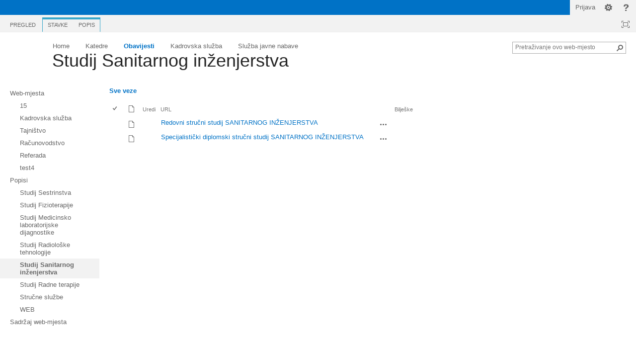

--- FILE ---
content_type: text/html; charset=utf-8
request_url: http://sharepoint.zvu.hr/obavijesti/Lists/Studij%20Sanitarnog%20inenjerstva/AllItems.aspx
body_size: 23552
content:

<!DOCTYPE html PUBLIC "-//W3C//DTD XHTML 1.0 Strict//EN"
	"http://www.w3.org/TR/xhtml1/DTD/xhtml1-strict.dtd">
<html dir="ltr" lang="hr-HR">
<head><meta name="GENERATOR" content="Microsoft SharePoint" /><meta http-equiv="Content-type" content="text/html; charset=utf-8" /><meta http-equiv="X-UA-Compatible" content="IE=10" /><meta http-equiv="Expires" content="0" /><meta name="msapplication-TileImage" content="/_layouts/15/images/SharePointMetroAppTile.png" /><meta name="msapplication-TileColor" content="#0072C6" /><title>
	Studij Sanitarnog inženjerstva - Sve veze
</title><link rel="shortcut icon" href="/_layouts/15/images/favicon.ico?rev=23" type="image/vnd.microsoft.icon" id="favicon" /><link rel="stylesheet" type="text/css" href="/_layouts/15/1050/styles/Themable/corev15.css?rev=c2JcdL2LrGYnAAENLRMJlg%3D%3D"/>
<script type="text/javascript" src="/_layouts/15/init.js?rev=0WPVXXAlL8AI%2BCQOKF%2BLNA%3D%3D"></script>
<script type="text/javascript" src="/_layouts/15/1050/initstrings.js?rev=DTYpHgGfa1ipZhvChU0cmA%3D%3D"></script>
<script type="text/javascript" src="/_layouts/15/1050/strings.js?rev=WPkezvF1uhWVz84L4G5PZw%3D%3D"></script>
<script type="text/javascript" src="/_layouts/15/clienttemplates.js?rev=0z4Tb4hOOcK5wjxH5p1xVg%3D%3D"></script>
<script type="text/javascript" src="/_layouts/15/ie55up.js?rev=ypR%2FzpJuE7bcLEAVduzBZA%3D%3D"></script>
<script type="text/javascript" src="/ScriptResource.axd?d=2rO7zKOIDOhgaFxAaGesHyhCRS9qM5zmoumHmgXTMJH5NMhThw5nYIUIl9V9oeN1kiNf-mWYYozNDvJYyuJNWkcSFcvO7X272cvs17dZCbdgHejbRjJAWhiZdXk-koDYQVpK-8KL9lDZFhB08FPgbBSIVBMWPYzyGpLAE1C-XiElvAG_B-a6AxrrAdv4q2LD0&amp;t=13798092"></script>
<script type="text/javascript" src="/_layouts/15/blank.js?rev=ZaOXZEobVwykPO9g8hq%2F8A%3D%3D"></script>
<script type="text/javascript" src="/ScriptResource.axd?d=wobbDpzSsrfbbEDJv9xXkSXwtUtSh-HC24RoTya6wiZCOI6rW6qQ_4UDcFUKNMFMjiU95FYOwIpBo-vk7z2EtDD12LRnhxB22p3giAWt_XndPi-Y-LpmhvAi4QznJbAhUZaZjtN-05qjATa0rE-LwscGJm6j3729gDjSSyMp2ehStHmBOzEH0vQ0SSxHPI0X0&amp;t=13798092"></script>
<script type="text/javascript">RegisterSod("sp.init.js", "\u002f_layouts\u002f15\u002fsp.init.js?rev=jvJC3Kl5gbORaLtf7kxULQ\u00253D\u00253D");</script>
<script type="text/javascript">RegisterSod("sp.res.resx", "\u002f_layouts\u002f15\u002fScriptResx.ashx?culture=hr\u00252Dhr\u0026name=SP\u00252ERes\u0026rev=0F4r5oEkQwoURYvWKHdO9Q\u00253D\u00253D");</script>
<script type="text/javascript">RegisterSod("sp.ui.dialog.js", "\u002f_layouts\u002f15\u002fsp.ui.dialog.js?rev=3Oh2QbaaiXSb7ldu2zd6QQ\u00253D\u00253D");RegisterSodDep("sp.ui.dialog.js", "sp.init.js");RegisterSodDep("sp.ui.dialog.js", "sp.res.resx");</script>
<script type="text/javascript">RegisterSod("core.js", "\u002f_layouts\u002f15\u002fcore.js?rev=BoOTONqXW5dYCwvqGhdhCw\u00253D\u00253D");</script>
<script type="text/javascript">RegisterSod("menu.js", "\u002f_layouts\u002f15\u002fmenu.js?rev=cXv35JACAh0ZCqUwKU592w\u00253D\u00253D");</script>
<script type="text/javascript">RegisterSod("mQuery.js", "\u002f_layouts\u002f15\u002fmquery.js?rev=VYAJYBo5H8I3gVSL3MzD6A\u00253D\u00253D");</script>
<script type="text/javascript">RegisterSod("callout.js", "\u002f_layouts\u002f15\u002fcallout.js?rev=ryx2n4ePkYj1\u00252FALmcsXZfA\u00253D\u00253D");RegisterSodDep("callout.js", "mQuery.js");RegisterSodDep("callout.js", "core.js");</script>
<script type="text/javascript">RegisterSod("sharing.js", "\u002f_layouts\u002f15\u002fsharing.js?rev=XxxHIxIIc8BsW9ikVc6dgA\u00253D\u00253D");RegisterSodDep("sharing.js", "mQuery.js");RegisterSodDep("sharing.js", "core.js");</script>
<script type="text/javascript">RegisterSod("suitelinks.js", "\u002f_layouts\u002f15\u002fsuitelinks.js?rev=REwVU5jSsadDdOZlCx4wpA\u00253D\u00253D");RegisterSodDep("suitelinks.js", "core.js");</script>
<script type="text/javascript">RegisterSod("clientrenderer.js", "\u002f_layouts\u002f15\u002fclientrenderer.js?rev=PWwV4FATEiOxN90BeB5Hzw\u00253D\u00253D");</script>
<script type="text/javascript">RegisterSod("srch.resources.resx", "\u002f_layouts\u002f15\u002fScriptResx.ashx?culture=hr\u00252Dhr\u0026name=Srch\u00252EResources\u0026rev=njKe5JIYkow72bUZxDiM9w\u00253D\u00253D");</script>
<script type="text/javascript">RegisterSod("search.clientcontrols.js", "\u002f_layouts\u002f15\u002fsearch.clientcontrols.js?rev=8Q15HW2EU2aXBktJq5YW\u00252FA\u00253D\u00253D");RegisterSodDep("search.clientcontrols.js", "sp.init.js");RegisterSodDep("search.clientcontrols.js", "clientrenderer.js");RegisterSodDep("search.clientcontrols.js", "srch.resources.resx");</script>
<script type="text/javascript">RegisterSod("sp.runtime.js", "\u002f_layouts\u002f15\u002fsp.runtime.js?rev=5f2WkYJoaxlIRdwUeg4WEg\u00253D\u00253D");RegisterSodDep("sp.runtime.js", "sp.res.resx");</script>
<script type="text/javascript">RegisterSod("sp.search.js", "\u002f_layouts\u002f15\u002fsp.search.js?rev=dMkPlEXpdY6iJ\u00252FsY5RsB0g\u00253D\u00253D");RegisterSodDep("sp.search.js", "sp.init.js");RegisterSodDep("sp.search.js", "sp.runtime.js");</script>
<script type="text/javascript">RegisterSod("ajaxtoolkit.js", "\u002f_layouts\u002f15\u002fajaxtoolkit.js?rev=4hdiFSvb0aNeLsXllaqZDw\u00253D\u00253D");RegisterSodDep("ajaxtoolkit.js", "search.clientcontrols.js");</script>
<script type="text/javascript">RegisterSod("sp.js", "\u002f_layouts\u002f15\u002fsp.js?rev=yFK17w2Dmvg\u00252F3QQJr\u00252BIVXg\u00253D\u00253D");RegisterSodDep("sp.js", "sp.runtime.js");RegisterSodDep("sp.js", "sp.ui.dialog.js");RegisterSodDep("sp.js", "sp.res.resx");</script>
<script type="text/javascript">RegisterSod("inplview", "\u002f_layouts\u002f15\u002finplview.js?rev=iMf5THfqukSYut7sl9HwUg\u00253D\u00253D");RegisterSodDep("inplview", "core.js");RegisterSodDep("inplview", "sp.js");</script>
<script type="text/javascript">RegisterSod("datepicker.js", "\u002f_layouts\u002f15\u002fdatepicker.js?rev=QSXAxtWIhtEi1Gv0uzsKeg\u00253D\u00253D");</script>
<script type="text/javascript">RegisterSod("jsapiextensibilitymanager.js", "\u002f_layouts\u002f15\u002fjsapiextensibilitymanager.js?rev=kJO6e\u00252BWjWH8ODvZ75GIBng\u00253D\u00253D");</script>
<script type="text/javascript">RegisterSod("ganttsharedapi.generated.js", "\u002f_layouts\u002f15\u002fganttsharedapi.generated.js?rev=\u00252FDVHhOS0nE1bluCuXvt4Gg\u00253D\u00253D");</script>
<script type="text/javascript">RegisterSod("ganttapishim.generated.js", "\u002f_layouts\u002f15\u002fganttapishim.generated.js?rev=j7j\u00252Bks22xL0poFm3RS1xPw\u00253D\u00253D");</script>
<script type="text/javascript">RegisterSod("offline.js", "\u002f_layouts\u002f15\u002foffline.js?rev=5NCDZdcT1qj5k8yEP01AKA\u00253D\u00253D");</script>
<script type="text/javascript">RegisterSod("sp.core.js", "\u002f_layouts\u002f15\u002fsp.core.js?rev=tZDGLPOvY1bRw\u00252BsgzXpxTg\u00253D\u00253D");RegisterSodDep("sp.core.js", "sp.init.js");RegisterSodDep("sp.core.js", "core.js");</script>
<script type="text/javascript">RegisterSod("cui.js", "\u002f_layouts\u002f15\u002fcui.js?rev=LPKF2\u00252BgWXqwwaFh34pQUlA\u00253D\u00253D");</script>
<script type="text/javascript">RegisterSod("ribbon", "\u002f_layouts\u002f15\u002fsp.ribbon.js?rev=1F3TSGFB5\u00252FyAaRkjYHJL5w\u00253D\u00253D");RegisterSodDep("ribbon", "core.js");RegisterSodDep("ribbon", "sp.core.js");RegisterSodDep("ribbon", "sp.js");RegisterSodDep("ribbon", "cui.js");RegisterSodDep("ribbon", "sp.res.resx");RegisterSodDep("ribbon", "sp.runtime.js");RegisterSodDep("ribbon", "inplview");</script>
<script type="text/javascript">RegisterSod("WPAdderClass", "\u002f_layouts\u002f15\u002fwpadder.js?rev=9oC0dNisQNz6qd8zCIRQ7g\u00253D\u00253D");</script>
<script type="text/javascript">RegisterSod("dragdrop.js", "\u002f_layouts\u002f15\u002fdragdrop.js?rev=LqsILQdmX9MDOiy\u00252BCmfRCw\u00253D\u00253D");</script>
<script type="text/javascript">RegisterSod("quicklaunch.js", "\u002f_layouts\u002f15\u002fquicklaunch.js?rev=\u00252BHeX6ARcp\u00252F9LpMq6FqQYyA\u00253D\u00253D");RegisterSodDep("quicklaunch.js", "dragdrop.js");</script>
<link type="text/xml" rel="alternate" href="/obavijesti/_vti_bin/spdisco.aspx" />
		
	<link rel="alternate" type="application/rss+xml" title="Studij Sanitarnog inženjerstva" href="/obavijesti/_layouts/15/listfeed.aspx?List=b76e58f2%2D1f5d%2D4b80%2Daafe%2D1d336c31bdc6" />


		
		
	</head>
<body>
  <div id="imgPrefetch" style="display:none">
<img src="/_layouts/15/images/spcommon.png?rev=23" />
<img src="/_layouts/15/images/favicon.ico?rev=23" />
<img src="/_layouts/15/images/spcommon.png?rev=23" />
<img src="/SiteAssets/novi logo ZVU-prozirni bijeli 350x350.png?rev=23" />
</div>

  <noscript><div class='noindex'>Možda web-mjestu pokušavate pristupiti pomoću sigurnog preglednika na poslužitelju. Omogućite skripte i ponovno učitajte ovu stranicu.</div></noscript>
  
  <form method="post" action="./AllItems.aspx" onsubmit="javascript:return WebForm_OnSubmit();" id="aspnetForm">
<div class="aspNetHidden">
<input type="hidden" name="_wpcmWpid" id="_wpcmWpid" value="" />
<input type="hidden" name="wpcmVal" id="wpcmVal" value="" />
<input type="hidden" name="MSOWebPartPage_PostbackSource" id="MSOWebPartPage_PostbackSource" value="" />
<input type="hidden" name="MSOTlPn_SelectedWpId" id="MSOTlPn_SelectedWpId" value="" />
<input type="hidden" name="MSOTlPn_View" id="MSOTlPn_View" value="0" />
<input type="hidden" name="MSOTlPn_ShowSettings" id="MSOTlPn_ShowSettings" value="False" />
<input type="hidden" name="MSOGallery_SelectedLibrary" id="MSOGallery_SelectedLibrary" value="" />
<input type="hidden" name="MSOGallery_FilterString" id="MSOGallery_FilterString" value="" />
<input type="hidden" name="MSOTlPn_Button" id="MSOTlPn_Button" value="none" />
<input type="hidden" name="__EVENTTARGET" id="__EVENTTARGET" value="" />
<input type="hidden" name="__EVENTARGUMENT" id="__EVENTARGUMENT" value="" />
<input type="hidden" name="__REQUESTDIGEST" id="__REQUESTDIGEST" value="0x8E84AFFB91924009B0AFA1FD6D7D206A5EFDB930025972B3120F2E114A4496E02A8CDF6782FA15BD219F05F1D079C44908131CBCD9BEB96B15B4931CAE1F1AFF,16 Jan 2026 14:19:18 -0000" />
<input type="hidden" name="MSOSPWebPartManager_DisplayModeName" id="MSOSPWebPartManager_DisplayModeName" value="Browse" />
<input type="hidden" name="MSOSPWebPartManager_ExitingDesignMode" id="MSOSPWebPartManager_ExitingDesignMode" value="false" />
<input type="hidden" name="MSOWebPartPage_Shared" id="MSOWebPartPage_Shared" value="" />
<input type="hidden" name="MSOLayout_LayoutChanges" id="MSOLayout_LayoutChanges" value="" />
<input type="hidden" name="MSOLayout_InDesignMode" id="MSOLayout_InDesignMode" value="" />
<input type="hidden" name="_wpSelected" id="_wpSelected" value="MSOZoneCell_WebPartWPQ3" />
<input type="hidden" name="_wzSelected" id="_wzSelected" value="" />
<input type="hidden" name="MSOSPWebPartManager_OldDisplayModeName" id="MSOSPWebPartManager_OldDisplayModeName" value="Browse" />
<input type="hidden" name="MSOSPWebPartManager_StartWebPartEditingName" id="MSOSPWebPartManager_StartWebPartEditingName" value="false" />
<input type="hidden" name="MSOSPWebPartManager_EndWebPartEditing" id="MSOSPWebPartManager_EndWebPartEditing" value="false" />
<input type="hidden" name="_maintainWorkspaceScrollPosition" id="_maintainWorkspaceScrollPosition" value="0" />
<input type="hidden" name="__VIEWSTATE" id="__VIEWSTATE" value="/wEPDwUJMjI4MzQ1ODc1D2QWAmYPZBYCAgEPZBYCAgkPZBYMAgEPZBYCAgEPZBYCBSZnX2E1MDdmMzFlXzUxZjBfNDA1NF84OGJlX2MxNWI0OTU4ZjlhYxAPFgYeC1BhcmFtVmFsdWVzMrQIAAEAAAD/////[base64]/[base64]/[base64]////[base64]/IJeNQDivaUJT/3Cd1cZGM30T+dUS51fCvBmudqZyg=" />
</div>

<script type="text/javascript">
//<![CDATA[
var theForm = document.forms['aspnetForm'];
if (!theForm) {
    theForm = document.aspnetForm;
}
function __doPostBack(eventTarget, eventArgument) {
    if (!theForm.onsubmit || (theForm.onsubmit() != false)) {
        theForm.__EVENTTARGET.value = eventTarget;
        theForm.__EVENTARGUMENT.value = eventArgument;
        theForm.submit();
    }
}
//]]>
</script>


<script src="/WebResource.axd?d=hvRZMATFBg8x1dxY1Mcy20oGoThvjlJdTArDnPbO0kwasX9yRIp_jpfj__3FrmvnSw0uzkDAYKT8AlscMz_ScfI6xUqNSfPveziWzCyx8qA1&amp;t=638286137964787378" type="text/javascript"></script>


<script type="text/javascript">
//<![CDATA[
var MSOWebPartPageFormName = 'aspnetForm';
var g_presenceEnabled = true;
var g_wsaEnabled = false;
var g_wsaQoSEnabled = false;
var g_wsaQoSDataPoints = [];
var g_wsaLCID = 1050;
var g_wsaListTemplateId = 103;
var g_wsaSiteTemplateId = 'MPS#4';
var _fV4UI=true;var _spPageContextInfo = {webServerRelativeUrl: "\u002fobavijesti", webAbsoluteUrl: "http:\u002f\u002fsharepoint.zvu.hr\u002fobavijesti", siteAbsoluteUrl: "http:\u002f\u002fsharepoint.zvu.hr", serverRequestPath: "\u002fobavijesti\u002fLists\u002fStudij Sanitarnog inenjerstva\u002fAllItems.aspx", layoutsUrl: "_layouts\u002f15", webTitle: "Obavijesti", webTemplate: "2", tenantAppVersion: "0", isAppWeb: false, Has2019Era: true, webLogoUrl: "\u002fSiteAssets\u002fnovi logo ZVU-prozirni bijeli 350x350.png", webLanguage: 1050, currentLanguage: 1050, currentUICultureName: "hr-HR", currentCultureName: "hr-HR", clientServerTimeDelta: new Date("2026-01-16T14:19:18.4014707Z") - new Date(), siteClientTag: "0$$15.0.5545.1000", crossDomainPhotosEnabled:false, webUIVersion:15, webPermMasks:{High:16,Low:200769},pageListId:"{b76e58f2-1f5d-4b80-aafe-1d336c31bdc6}", pagePersonalizationScope:1, alertsEnabled:true, siteServerRelativeUrl: "\u002f", allowSilverlightPrompt:'True'};var L_Menu_BaseUrl="/obavijesti";
var L_Menu_LCID="1050";
var L_Menu_SiteTheme="null";

function _spNavigateHierarchy(nodeDiv, dataSourceId, dataPath, url, listInContext, type) {

    CoreInvoke('ProcessDefaultNavigateHierarchy', nodeDiv, dataSourceId, dataPath, url, listInContext, type, document.forms.aspnetForm, "", "\u002fobavijesti\u002fLists\u002fStudij Sanitarnog inenjerstva\u002fAllItems.aspx");

}
var _spWebPartComponents = new Object();_spWebPartComponents["WebPartWPQ3"] = new Object();_spWebPartComponents["WebPartWPQ3"].firstTabId = "Ribbon.Read";_spWebPartComponents["WebPartWPQ3"].contextualGroupCommands = ["ListContextualGroup"];_spWebPartComponents["WebPartWPQ3"].hasNonPromotedContextualGroups = false;_spWebPartComponents["WebPartWPQ3"].isDefaultWebPart = true;_spWebPartComponents["WebPartWPQ3"].pageComponentId = "WebPartWPQ3";_spWebPartComponents["WebPartWPQ3"].storageId="a507f31e-51f0-4054-88be-c15b4958f9ac";var g_instanceId="1";
var g_fPageGlobal=1;
var g_webUrl="/obavijesti";
var g_meetingPagesCount="3";
var g_pageUrl="/obavijesti/Lists/Studij%20Sanitarnog%20inenjerstva/AllItems.aspx";
var g_meetingCount="0";
//]]>
</script>

<script src="/_layouts/15/blank.js?rev=ZaOXZEobVwykPO9g8hq%2F8A%3D%3D" type="text/javascript"></script>
<script type="text/javascript">
//<![CDATA[
if (typeof(DeferWebFormInitCallback) == 'function') DeferWebFormInitCallback();function WebForm_OnSubmit() {

                    var workspaceElem = GetCachedElement("s4-workspace");
                    if (workspaceElem != null)
                    {
                        var scrollElem = GetCachedElement("_maintainWorkspaceScrollPosition");
                        if (scrollElem != null)
                        {
                            scrollElem.value = workspaceElem.scrollTop;
                        }
                    };
                if (typeof(_spFormOnSubmitWrapper) != 'undefined') {return _spFormOnSubmitWrapper();} else {return true;};
return true;
}
//]]>
</script>

<div class="aspNetHidden">

	<input type="hidden" name="__VIEWSTATEGENERATOR" id="__VIEWSTATEGENERATOR" value="6D50BF3E" />
	<input type="hidden" name="__SCROLLPOSITIONX" id="__SCROLLPOSITIONX" value="0" />
	<input type="hidden" name="__SCROLLPOSITIONY" id="__SCROLLPOSITIONY" value="0" />
</div>
	<script type="text/javascript"> var submitHook = function () { return false; }; theForm._spOldSubmit = theForm.submit; theForm.submit = function () { if (!submitHook()) { this._spOldSubmit(); } }; </script>
	<span id="DeltaSPWebPartManager">
		
	</span>
	<script type="text/javascript">
//<![CDATA[
Sys.WebForms.PageRequestManager._initialize('ctl00$ScriptManager', 'aspnetForm', ['fctl00$WebPartAdderUpdatePanel',''], [], ['ctl00$WebPartAdder',''], 90, 'ctl00');
//]]>
</script>

	<span id="DeltaDelegateControls">
		
		
	</span>
<div id="TurnOnAccessibility" style="display:none" class="s4-notdlg noindex">
	<a id="linkTurnOnAcc" href="#" class="ms-accessible ms-acc-button" onclick="SetIsAccessibilityFeatureEnabled(true);UpdateAccessibilityUI();document.getElementById('linkTurnOffAcc').focus();return false;">Uključite pristupačniji način</a>
</div>
<div id="TurnOffAccessibility" style="display:none" class="s4-notdlg noindex">
	<a id="linkTurnOffAcc" href="#" class="ms-accessible ms-acc-button" onclick="SetIsAccessibilityFeatureEnabled(false);UpdateAccessibilityUI();document.getElementById('linkTurnOnAcc').focus();return false;">Isključite pristupačniji način</a>
</div>
<div class="s4-notdlg s4-skipribbonshortcut noindex">
	<a href="javascript:;" onclick="document.getElementById(&#39;startNavigation&#39;).focus();" class="ms-accessible ms-acc-button" accesskey="Y">Preskoči naredbe vrpce</a>
</div>
<div class="s4-notdlg noindex">
	<a href="javascript:;" onclick="document.getElementById(&#39;mainContent&#39;).focus();" class="ms-accessible ms-acc-button">Prijeđi na glavni sadržaj</a>
</div>
<div id="TurnOffAnimation" style="display:none;" class="s4-notdlg noindex">
	<a id="linkTurnOffAnimation" href="#" class="ms-accessible ms-acc-button" onclick="ToggleAnimationStatus();return false;">Isključi animacije</a>
</div>
<div id="TurnOnAnimation" style="display:none;" class="s4-notdlg noindex">
	<a id="linkTurnOnAnimation" href="#" class="ms-accessible ms-acc-button" onclick="ToggleAnimationStatus();return false;">Uključi animacije</a>
</div>
<a id="HiddenAnchor" href="javascript:;" style="display:none;"></a>
<div id="suiteBar" class="ms-dialogHidden noindex">
	<div id="suiteBarLeft">
		<div class="ms-table ms-fullWidth">
			<div class="ms-tableRow">
				<div class="ms-tableCell ms-verticalAlignMiddle">
					
				</div>
				<div id="DeltaSuiteLinks" class="ms-core-deltaSuiteLinks">
	
						<div id="suiteLinksBox">
							
						</div>
				
</div>
			</div>
		</div>
	</div>
	<div id="suiteBarRight">
		<div id="DeltaSuiteBarRight" class="ms-core-deltaSuiteBarRight">
	
				<div id="welcomeMenuBox">
  
<a id="ctl00_IdWelcome_ExplicitLogin" class="ms-signInLink" href="http://sharepoint.zvu.hr/obavijesti/_layouts/15/Authenticate.aspx?Source=%2Fobavijesti%2FLists%2FStudij%20Sanitarnog%20inenjerstva%2FAllItems%2Easpx" style="display:inline-block;">Prijava</a>

				</div>
				<div id="suiteBarButtons">
					   <span class="ms-siteactions-root" id="siteactiontd">
					   
						
						<span style="display:none"><menu type='ServerMenu' id="zz1_SiteActionsMenuMain" hideicons="true"><ie:menuitem id="zz2_MenuItem_ViewAllSiteContents" type="option" iconSrc="/_layouts/15/images/allcontent32.png?rev=23" onMenuClick="STSNavigate2(event,&#39;/obavijesti/_layouts/15/viewlsts.aspx&#39;);" text="Sadržaj web-mjesta" description="Prikaz svih biblioteka i popisa na ovom web-mjestu." menuGroupId="200"></ie:menuitem>
	</menu></span><span id="zz3_SiteActionsMenu_t" class="ms-siteactions-normal" title="Postavke" onmouseover="MMU_PopMenuIfShowing(this);MMU_EcbTableMouseOverOut(this, true)" hoveractive="ms-siteactions-normal ms-siteactions-hover" hoverinactive="ms-siteactions-normal" onclick=" CoreInvoke('MMU_Open',byid('zz1_SiteActionsMenuMain'), MMU_GetMenuFromClientId('zz3_SiteActionsMenu'),event,true, null, 0); return false;" foa="MMU_GetMenuFromClientId('zz3_SiteActionsMenu')" oncontextmenu="ClkElmt(this); return false;"><a class="ms-core-menu-root" id="zz3_SiteActionsMenu" accesskey="/" href="javascript:;" title="Postavke" onkeydown="MMU_EcbLinkOnKeyDown(byid('zz1_SiteActionsMenuMain'), MMU_GetMenuFromClientId('zz3_SiteActionsMenu'));" menutokenvalues="MENUCLIENTID=zz3_SiteActionsMenu,TEMPLATECLIENTID=zz1_SiteActionsMenuMain" serverclientid="zz3_SiteActionsMenu"><span class="ms-siteactions-imgspan"><img class="ms-core-menu-buttonIcon" src="/_layouts/15/images/spcommon.png?rev=23" alt="Postavke" title="Postavke" /></span><span class='ms-accessible'>Upotrijebite SHIFT+ENTER za otvaranje izbornika (novi prozor).</span></a></span></span>
<span id="ms-help">
	<a onmouseover="this.firstChild.firstChild.firstChild.style.left=&#39;-1px&#39;; this.firstChild.firstChild.firstChild.style.top=&#39;-1px&#39;;" onmouseout="this.firstChild.firstChild.firstChild.style.left=&#39;-19px&#39;; this.firstChild.firstChild.firstChild.style.top=&#39;-1px&#39;;" id="ctl00_TopHelpLink" accesskey="6" title="Pomoć" onclick="TopHelpButtonClick(&#39;HelpHome&#39;,event);return false" href="../../_catalogs/masterpage/#" style="display:inline-block;height:30px;width:30px;"><span style="display:inline-block;overflow:hidden;height:16px;width:16px;padding-left:7px;padding-top:7px;padding-right:7px;padding-bottom:7px;"><span style="height:16px;width:16px;position:relative;display:inline-block;overflow:hidden;" class="s4-clust"><img src="/_layouts/15/1050/images/spintl.png?rev=23" alt="Pomoć" style="border:0;position:absolute;left:-19px;top:-1px;" /></span></span></a>
</span>
				</div>
				
		
</div>
	</div>
</div>
		<div id="ms-hcTest"></div>
		<div id="s4-ribbonrow">
		<div id="globalNavBox" class="noindex">
<div id="ribbonBox">
	<div id="s4-ribboncont">
		<div id="DeltaSPRibbon">
	
			
			<input id="RibbonContainer_activeTabId" name="ctl00$ctl37" type="hidden" value=""/><div id='RibbonContainer'><div class="ms-cui-ribbon ms-cui-needIEFilter" id="Ribbon" unselectable="on" aria-describedby="ribboninstructions" oncontextmenu="return false" role="toolbar"><span class="ms-cui-hidden" id="ribboninstructions" unselectable="on">Da biste se kretali vrpcom, koristite standardne tipke za kretanje preglednikom. Da biste se prebacivali iz jedne grupe u drugu, koristite Ctrl+STRELICA LIJEVO ili Ctrl+STRELICA DESNO. Da biste se prebacili na prvu karticu vrpce, koristite Ctrl+[. Da biste se prebacili na zadnju odabranu naredbu, koristite Ctrl+]. Da biste aktivirali naredbu, koristite Enter.</span><div class="ms-cui-ribbonTopBars" unselectable="on"><div class="ms-cui-topBar1" unselectable="on" style="display:none"><div class="ms-cui-qat-container" unselectable="on"></div></div><div class="ms-cui-topBar2" unselectable="on"><div class="ms-cui-jewel-container" id="jewelcontainer" unselectable="on" style="display:none"></div><div class="ms-cui-TabRowLeft ms-core-defaultFont ms-dialogHidden" id="RibbonContainer-TabRowLeft" unselectable="on">
				</div><ul class="ms-cui-tts" unselectable="on" role="tablist"><li class="ms-cui-tt ms-browseTab ms-cui-tt-s" id="Ribbon.Read-title" unselectable="on" role="tab"><a class="ms-cui-tt-a" unselectable="on" href="javascript:;" onclick="_ribbonStartInit('Ribbon.Read',false, event);" title="Pregled" onkeydown="if(event != null && event.keyCode == 13){ if(typeof(_ribbon) != 'undefined') _ribbon.launchedByKeyboard = true; _ribbonStartInit('Ribbon.Read',false, event);  }"><span class="ms-cui-tt-span" unselectable="on">Pregled</span><span class="ms-cui-hidden" unselectable="on">Tabulator 1 od 3.</span></a></li><li class="ms-cui-cg ms-cui-cg-lb" id="Ribbon.ListContextualGroup" unselectable="on"><div class="ms-cui-cg-i" id="Ribbon.ListContextualGroup_upper" title="Alati za popise" unselectable="on"><div class="ms-cui-cg-t" unselectable="on"><span class="ms-cui-cg-t-i" unselectable="on">Alati za popise</span></div></div><ul class="ms-cui-ct-ul" id="Ribbon.ListContextualGroup_lower" unselectable="on"><li class="ms-cui-tt ms-cui-ct-first" id="Ribbon.ListItem-title" unselectable="on" role="tab"><a class="ms-cui-tt-a" unselectable="on" href="javascript:;" onclick="_ribbonStartInit('Ribbon.ListItem',false, event);" title="Stavke" onkeydown="if(event != null && event.keyCode == 13){ if(typeof(_ribbon) != 'undefined') _ribbon.launchedByKeyboard = true; _ribbonStartInit('Ribbon.ListItem',false, event);  }"><span class="ms-cui-tt-span" unselectable="on">Stavke</span><span class="ms-cui-hidden" unselectable="on">Grupa Alati za popise. Kartica 1 od 2.</span></a></li><li class="ms-cui-tt ms-cui-ct-last" id="Ribbon.List-title" unselectable="on" role="tab"><a class="ms-cui-tt-a" unselectable="on" href="javascript:;" onclick="_ribbonStartInit('Ribbon.List',false, event);" title="Popis" onkeydown="if(event != null && event.keyCode == 13){ if(typeof(_ribbon) != 'undefined') _ribbon.launchedByKeyboard = true; _ribbonStartInit('Ribbon.List',false, event);  }"><span class="ms-cui-tt-span" unselectable="on">Popis</span><span class="ms-cui-hidden" unselectable="on">Grupa Alati za popise. Kartica 2 od 2.</span></a></li></ul></li></ul><div class="ms-cui-TabRowRight s4-trc-container s4-notdlg ms-core-defaultFont" id="RibbonContainer-TabRowRight" unselectable="on">
					
					
					
					
<span id="fullscreenmodebox" class="ms-qatbutton">
	<span id="fullscreenmode">
		<a onmouseover="this.firstChild.firstChild.firstChild.style.left=&#39;-125px&#39;; this.firstChild.firstChild.firstChild.style.top=&#39;-178px&#39;;" onmouseout="this.firstChild.firstChild.firstChild.style.left=&#39;-143px&#39;; this.firstChild.firstChild.firstChild.style.top=&#39;-178px&#39;;" id="ctl00_fullscreenmodeBtn" title="Usredotoči na sadržaj" onclick="SetFullScreenMode(true);PreventDefaultNavigation();return false;" href="../../_catalogs/masterpage/#" style="display:inline-block;height:30px;width:30px;"><span style="display:inline-block;overflow:hidden;height:16px;width:16px;padding-left:7px;padding-top:7px;padding-right:7px;padding-bottom:7px;"><span style="height:16px;width:16px;position:relative;display:inline-block;overflow:hidden;" class="s4-clust"><img src="/_layouts/15/images/spcommon.png?rev=23" alt="Usredotoči na sadržaj" style="border:0;position:absolute;left:-143px;top:-178px;" /></span></span></a>
	</span>
	<span id="exitfullscreenmode" style="display: none;">
		<a onmouseover="this.firstChild.firstChild.firstChild.style.left=&#39;-179px&#39;; this.firstChild.firstChild.firstChild.style.top=&#39;-96px&#39;;" onmouseout="this.firstChild.firstChild.firstChild.style.left=&#39;-107px&#39;; this.firstChild.firstChild.firstChild.style.top=&#39;-178px&#39;;" id="ctl00_exitfullscreenmodeBtn" title="Usredotoči na sadržaj" onclick="SetFullScreenMode(false);PreventDefaultNavigation();return false;" href="../../_catalogs/masterpage/#" style="display:inline-block;height:30px;width:30px;"><span style="display:inline-block;overflow:hidden;height:16px;width:16px;padding-left:7px;padding-top:7px;padding-right:7px;padding-bottom:7px;"><span style="height:16px;width:16px;position:relative;display:inline-block;overflow:hidden;" class="s4-clust"><img src="/_layouts/15/images/spcommon.png?rev=23" alt="Usredotoči na sadržaj" style="border:0;position:absolute;left:-107px;top:-178px;" /></span></span></a>
	</span>
</span>


				</div></div></div></div></div>
		
</div>
	</div>
	<span id="DeltaSPNavigation">
		
			
		
	</span>
</div>
<div id="DeltaWebPartAdderUpdatePanelContainer" class="ms-core-webpartadder">
	
  <div id="WebPartAdderUpdatePanelContainer">
	<div id="ctl00_WebPartAdderUpdatePanel">
		
		<span id="ctl00_WebPartAdder"></span>
	  
	</div>
  </div>

</div>
		</div>
		</div>
		<div id="s4-workspace" class="ms-core-overlay">
		<div id="s4-bodyContainer">
		<div id="s4-titlerow"
			class="ms-dialogHidden s4-titlerowhidetitle">
		<div id="titleAreaBox"
			class="ms-noList ms-table ms-core-tableNoSpace">
		<div id="titleAreaRow"
			class="ms-tableRow">
<div id="siteIcon" class="ms-tableCell ms-verticalAlignTop">
	<div id="DeltaSiteLogo">
	
		<a id="ctl00_onetidProjectPropertyTitleGraphic" title="Obavijesti" class="ms-siteicon-a" href="/obavijesti"><img id="ctl00_onetidHeadbnnr2" class="ms-siteicon-img" name="onetidHeadbnnr0" src="/SiteAssets/novi%20logo%20ZVU-prozirni%20bijeli%20350x350.png" alt="Obavijesti" /></a>
	
</div>
</div>
			<div class="ms-breadcrumb-box ms-tableCell ms-verticalAlignTop">
				<div
					class="ms-breadcrumb-top">
<div class="ms-breadcrumb-dropdownBox" style="display:none;">
<span id="DeltaBreadcrumbDropdown">
	
</span>
</div>
<div id="DeltaTopNavigation" class="ms-displayInline ms-core-navigation" role="navigation">
	
	
			
		
	
		<div id="zz4_TopNavigationMenu" class=" noindex ms-core-listMenu-horizontalBox">
		<ul id="zz5_RootAspMenu" class="root ms-core-listMenu-root static">
			<li class="static"><a class="static menu-item ms-core-listMenu-item ms-displayInline ms-navedit-linkNode" tabindex="0" href="/default.aspx" accesskey="1"><span class="additional-background ms-navedit-flyoutArrow"><span class="menu-item-text">Home</span></span></a></li><li class="static"><a class="static menu-item ms-core-listMenu-item ms-displayInline ms-navedit-linkNode" tabindex="0" href="/katedre"><span class="additional-background ms-navedit-flyoutArrow"><span class="menu-item-text">Katedre</span></span></a></li><li class="static selected"><a class="static selected menu-item ms-core-listMenu-item ms-displayInline ms-bold ms-core-listMenu-selected ms-navedit-linkNode" tabindex="0" href="/obavijesti"><span class="additional-background ms-navedit-flyoutArrow"><span class="menu-item-text">Obavijesti</span><span class="ms-hidden">Trenutno odabrano</span></span></a></li><li class="static"><a class="static menu-item ms-core-listMenu-item ms-displayInline ms-navedit-linkNode" tabindex="0" href="/kadrovska"><span class="additional-background ms-navedit-flyoutArrow"><span class="menu-item-text">Kadrovska služba</span></span></a></li><li class="static"><a class="static menu-item ms-core-listMenu-item ms-displayInline ms-navedit-linkNode" tabindex="0" href="/javnanabava"><span class="additional-background ms-navedit-flyoutArrow"><span class="menu-item-text">Služba javne nabave</span></span></a></li>
		</ul>
	</div>
	

</div>
				</div>
<h1 id="pageTitle" class="ms-core-pageTitle">
  <span id="DeltaPlaceHolderPageTitleInTitleArea">
	
	  <span><span><a href="/obavijesti/Lists/Studij%20Sanitarnog%20inenjerstva/AllItems.aspx">Studij Sanitarnog inženjerstva</a></span></span>
	
  </span>
  <div id="DeltaPlaceHolderPageDescription" class="ms-displayInlineBlock ms-normalWrap">
	
	<a href="javascript:;" id="ms-pageDescriptionDiv" style="display:none;">
	  <span id="ms-pageDescriptionImage">&#160;</span>
	</a>
	<span class="ms-accessible" id="ms-pageDescription">
	  


	</span>
	<script type="text/javascript">// <![CDATA[ 


	  _spBodyOnLoadFunctionNames.push("setupPageDescriptionCallout");
	// ]]>
</script>
  
</div>
</h1>
			</div>
			<div class="ms-tableCell ms-verticalAlignTop">
<div id="DeltaPlaceHolderSearchArea" class="ms-mpSearchBox ms-floatRight">
	
  
	<div id="searchInputBox">
	  <div class="ms-webpart-chrome ms-webpart-chrome-fullWidth ">
		<div WebPartID="00000000-0000-0000-0000-000000000000" HasPers="true" id="WebPartWPQ1" width="100%" class="ms-WPBody " OnlyForMePart="true" allowDelete="false" style="" ><div componentid="ctl00_PlaceHolderSearchArea_SmallSearchInputBox1_csr" id="ctl00_PlaceHolderSearchArea_SmallSearchInputBox1_csr"><div id="SearchBox" name="Control"><div class="ms-srch-sb ms-srch-sb-border" id="ctl00_PlaceHolderSearchArea_SmallSearchInputBox1_csr_sboxdiv"><input type="text" value="Pretraživanje ovo web-mjesto" maxlength="2048" accessKey="S" title="Pretraživanje ovo web-mjesto" id="ctl00_PlaceHolderSearchArea_SmallSearchInputBox1_csr_sbox" autocomplete="off" autocorrect="off" onkeypress="EnsureScriptFunc('Search.ClientControls.js', 'Srch.U', function() {if (Srch.U.isEnterKey(String.fromCharCode(event.keyCode))) {$find('ctl00_PlaceHolderSearchArea_SmallSearchInputBox1_csr').search($get('ctl00_PlaceHolderSearchArea_SmallSearchInputBox1_csr_sbox').value);return Srch.U.cancelEvent(event);}})" onkeydown="EnsureScriptFunc('Search.ClientControls.js', 'Srch.U', function() {var ctl = $find('ctl00_PlaceHolderSearchArea_SmallSearchInputBox1_csr');ctl.activateDefaultQuerySuggestionBehavior();})" onfocus="EnsureScriptFunc('Search.ClientControls.js', 'Srch.U', function() {var ctl = $find('ctl00_PlaceHolderSearchArea_SmallSearchInputBox1_csr');ctl.hidePrompt();ctl.setBorder(true);})" onblur="EnsureScriptFunc('Search.ClientControls.js', 'Srch.U', function() {var ctl = $find('ctl00_PlaceHolderSearchArea_SmallSearchInputBox1_csr'); if (ctl){ ctl.showPrompt(); ctl.setBorder(false);}})" class="ms-textSmall ms-srch-sb-prompt ms-helperText"/><a title="Pretraživanje" class="ms-srch-sb-searchLink" id="ctl00_PlaceHolderSearchArea_SmallSearchInputBox1_csr_SearchLink" onclick="EnsureScriptFunc('Search.ClientControls.js', 'Srch.U', function() {$find('ctl00_PlaceHolderSearchArea_SmallSearchInputBox1_csr').search($get('ctl00_PlaceHolderSearchArea_SmallSearchInputBox1_csr_sbox').value);})" href="javascript: {}" ><img src="/_layouts/15/images/searchresultui.png?rev=23" class="ms-srch-sb-searchImg" id="searchImg" alt="Pretraživanje" /></a><div class="ms-qSuggest-container ms-shadow" id="AutoCompContainer"><div id="ctl00_PlaceHolderSearchArea_SmallSearchInputBox1_csr_AutoCompList"></div></div></div></div></div><noscript><div id="ctl00_PlaceHolderSearchArea_SmallSearchInputBox1_noscript">Čini se da u vašem pregledniku nije omogućen JavaScript. Molimo da uključite JavaScript i pokušate ponovno.</div></noscript><div id="ctl00_PlaceHolderSearchArea_SmallSearchInputBox1">

		</div><div class="ms-clear"></div></div>
	</div>
	</div>
  

</div>
			</div>
		</div>
		</div>
		</div>
		<div id="contentRow">
<div id="sideNavBox"
	 class="ms-dialogHidden ms-forceWrap ms-noList">
  <div class="ms-hide ">
	<div WebPartID="00000000-0000-0000-0000-000000000000" HasPers="true" id="WebPartWPQ2" width="100%" class="ms-WPBody " OnlyForMePart="true" allowDelete="false" style="" ><div class="ms-clear"></div></div>
</div>
  
  <div id="DeltaPlaceHolderLeftNavBar" class="ms-core-navigation" role="navigation">
	
	
				<a id="startNavigation" name="startNavigation" tabIndex="-1"></a>
				
				
				
				
  
  

				



				<div class="ms-core-sideNavBox-removeLeftMargin">
				<div id="ctl00_PlaceHolderLeftNavBar_QuickLaunchNavigationManager">
		
					
							
						
					<div id="zz6_V4QuickLaunchMenu" class=" noindex ms-core-listMenu-verticalBox">
			<ul id="zz7_RootAspMenu" class="root ms-core-listMenu-root static">
				<li class="static"><a class="static menu-item ms-core-listMenu-item ms-displayInline ms-navedit-linkNode" tabindex="0" href="/obavijesti/_layouts/viewlsts.aspx?ShowSites=1"><span class="additional-background ms-navedit-flyoutArrow"><span class="menu-item-text">Web-mjesta</span></span></a><ul class="static">
					<li class="static"><a class="static menu-item ms-core-listMenu-item ms-displayInline ms-navedit-linkNode" tabindex="0" href="/obavijesti/15/default.aspx"><span class="additional-background ms-navedit-flyoutArrow"><span class="menu-item-text">15</span></span></a></li><li class="static"><a class="static menu-item ms-core-listMenu-item ms-displayInline ms-navedit-linkNode" tabindex="0" href="/obavijesti/kadrovska/default.aspx"><span class="additional-background ms-navedit-flyoutArrow"><span class="menu-item-text">Kadrovska služba</span></span></a></li><li class="static"><a class="static menu-item ms-core-listMenu-item ms-displayInline ms-navedit-linkNode" tabindex="0" href="/obavijesti/tajnistvo/default.aspx"><span class="additional-background ms-navedit-flyoutArrow"><span class="menu-item-text">Tajništvo</span></span></a></li><li class="static"><a class="static menu-item ms-core-listMenu-item ms-displayInline ms-navedit-linkNode" tabindex="0" href="/obavijesti/racunovodstvo/default.aspx"><span class="additional-background ms-navedit-flyoutArrow"><span class="menu-item-text">Računovodstvo</span></span></a></li><li class="static"><a class="static menu-item ms-core-listMenu-item ms-displayInline ms-navedit-linkNode" tabindex="0" href="/obavijesti/referada/default.aspx"><span class="additional-background ms-navedit-flyoutArrow"><span class="menu-item-text">Referada</span></span></a></li><li class="static"><a class="static menu-item ms-core-listMenu-item ms-displayInline ms-navedit-linkNode" tabindex="0" href="/obavijesti/test4/default.aspx"><span class="additional-background ms-navedit-flyoutArrow"><span class="menu-item-text">test4</span></span></a></li>
				</ul></li><li class="static"><a class="static menu-item ms-core-listMenu-item ms-displayInline ms-navedit-linkNode" tabindex="0" href="/obavijesti/_layouts/viewlsts.aspx?BaseType=0"><span class="additional-background ms-navedit-flyoutArrow"><span class="menu-item-text">Popisi</span></span></a><ul class="static">
					<li class="static"><a class="static menu-item ms-core-listMenu-item ms-displayInline ms-navedit-linkNode" tabindex="0" href="/obavijesti/Lists/Studij sestrinstva/AllItems.aspx"><span class="additional-background ms-navedit-flyoutArrow"><span class="menu-item-text">Studij Sestrinstva</span></span></a></li><li class="static"><a class="static menu-item ms-core-listMenu-item ms-displayInline ms-navedit-linkNode" tabindex="0" href="/obavijesti/Lists/Studij Fizioterapije/AllItems.aspx"><span class="additional-background ms-navedit-flyoutArrow"><span class="menu-item-text">Studij Fizioterapije</span></span></a></li><li class="static"><a class="static menu-item ms-core-listMenu-item ms-displayInline ms-navedit-linkNode" tabindex="0" href="/obavijesti/Lists/Studij Laboratorijske medicine/AllItems.aspx"><span class="additional-background ms-navedit-flyoutArrow"><span class="menu-item-text">Studij  Medicinsko laboratorijske dijagnostike</span></span></a></li><li class="static"><a class="static menu-item ms-core-listMenu-item ms-displayInline ms-navedit-linkNode" tabindex="0" href="/obavijesti/Lists/Studij Radioloke tehnologije/AllItems.aspx"><span class="additional-background ms-navedit-flyoutArrow"><span class="menu-item-text">Studij Radiološke tehnologije</span></span></a></li><li class="static selected"><a class="static selected menu-item ms-core-listMenu-item ms-displayInline ms-bold ms-core-listMenu-selected ms-navedit-linkNode" tabindex="0" href="/obavijesti/Lists/Studij Sanitarnog inenjerstva/AllItems.aspx"><span class="additional-background ms-navedit-flyoutArrow"><span class="menu-item-text">Studij Sanitarnog inženjerstva</span><span class="ms-hidden">Trenutno odabrano</span></span></a></li><li class="static"><a class="static menu-item ms-core-listMenu-item ms-displayInline ms-navedit-linkNode" tabindex="0" href="/obavijesti/Lists/Studij Radne terapije/AllItems.aspx"><span class="additional-background ms-navedit-flyoutArrow"><span class="menu-item-text">Studij Radne terapije</span></span></a></li><li class="static"><a class="static menu-item ms-core-listMenu-item ms-displayInline ms-navedit-linkNode" tabindex="0" href="/obavijesti/Lists/Strune slube/AllItems.aspx"><span class="additional-background ms-navedit-flyoutArrow"><span class="menu-item-text">Stručne službe</span></span></a></li><li class="static"><a class="static menu-item ms-core-listMenu-item ms-displayInline ms-navedit-linkNode" tabindex="0" href="/obavijesti/Lists/WEB/AllItems.aspx"><span class="additional-background ms-navedit-flyoutArrow"><span class="menu-item-text">WEB</span></span></a></li>
				</ul></li>
			</ul>
		</div>
				
	</div>
					
				
					<div class="ms-core-listMenu-verticalBox">
						<a id="ctl00_PlaceHolderLeftNavBar_PlaceHolderQuickLaunchBottom_idNavLinkViewAll" accesskey="3" class="ms-core-listMenu-item ms-core-listMenu-heading" href="/obavijesti/_layouts/15/viewlsts.aspx"><span class="ms-splinkbutton-text">Sadržaj web-mjesta</span></a>
					</div>
				
				</div>
	
  
</div>
</div>
<div id="contentBox"
 aria-live="polite" aria-relevant="all">
  <div id="notificationArea" class="ms-notif-box"></div>
	<div id="DeltaPageStatusBar">
	
		<div id="pageStatusBar"></div>
	
</div>
	<div id="DeltaPlaceHolderMain">
	
		<a id="mainContent" name="mainContent" tabindex="-1"></a>
		
		<div class="ms-webpart-zone ms-fullWidth">
		<div id="MSOZoneCell_WebPartWPQ3" class="s4-wpcell-plain ms-webpartzone-cell ms-webpart-cell-vertical ms-fullWidth " onkeyup="WpKeyUp(event)" onmouseup="WpClick(event)">
			<div class="ms-webpart-chrome ms-webpart-chrome-vertical ms-webpart-chrome-fullWidth ">
				<div WebPartID="a507f31e-51f0-4054-88be-c15b4958f9ac" HasPers="false" id="WebPartWPQ3" width="100%" class="" allowDelete="false" allowExport="false" style="" ><span></span><table width="100%" cellspacing="0" cellpadding="0" border="0" role="presentation" xmlns:x="http://www.w3.org/2001/XMLSchema" xmlns:d="http://schemas.microsoft.com/sharepoint/dsp" xmlns:asp="http://schemas.microsoft.com/ASPNET/20" xmlns:__designer="http://schemas.microsoft.com/WebParts/v2/DataView/designer" xmlns:SharePoint="Microsoft.SharePoint.WebControls" xmlns:pcm="urn:PageContentManager" xmlns:ddwrt2="urn:frontpage:internal"><tr><td id="scriptWPQ3"></td></tr></table><div id="scriptPagingWPQ3" xmlns:x="http://www.w3.org/2001/XMLSchema" xmlns:d="http://schemas.microsoft.com/sharepoint/dsp" xmlns:asp="http://schemas.microsoft.com/ASPNET/20" xmlns:__designer="http://schemas.microsoft.com/WebParts/v2/DataView/designer" xmlns:SharePoint="Microsoft.SharePoint.WebControls" xmlns:pcm="urn:PageContentManager" xmlns:ddwrt2="urn:frontpage:internal"></div><div class="ms-clear"></div></div>
			</div>
		</div>
	</div>
<div style='display:none' id='hidZone'><menu class="ms-hide">
		<ie:menuitem id="MSOMenu_Help" iconsrc="/_layouts/15/images/HelpIcon.gif" onmenuclick="MSOWebPartPage_SetNewWindowLocation(MenuWebPart.getAttribute(&#39;helpLink&#39;), MenuWebPart.getAttribute(&#39;helpMode&#39;))" text="Pomoć" type="option" style="display:none">

		</ie:menuitem>
	</menu></div>
	
</div>
</div>
<div id="DeltaFormDigest">
	
	
		
	

</div>















		</div>
		</div>
		</div>


<script type="text/javascript">
//<![CDATA[

if (typeof(_spBodyOnLoadFunctionNames) != "undefined") {
if (_spBodyOnLoadFunctionNames != null) {
_spBodyOnLoadFunctionNames.push("ExpDataViewGroupOnPageLoad");
}
}var _fV4UI = true;
function _RegisterWebPartPageCUI()
{
    var initInfo = {editable: false,isEditMode: false,allowWebPartAdder: false};
    SP.Ribbon.WebPartComponent.registerWithPageManager(initInfo);
    var wpcomp = SP.Ribbon.WebPartComponent.get_instance();
    var hid;
    hid = document.getElementById("_wpSelected");
    if (hid != null)
    {
        var wpid = hid.value;
        if (wpid.length > 0)
        {
            var zc = document.getElementById(wpid);
            if (zc != null)
                wpcomp.selectWebPart(zc, false);
        }
    }
    hid = document.getElementById("_wzSelected");
    if (hid != null)
    {
        var wzid = hid.value;
        if (wzid.length > 0)
        {
            wpcomp.selectWebPartZone(null, wzid);
        }
    }
};
function __RegisterWebPartPageCUI() {
ExecuteOrDelayUntilScriptLoaded(_RegisterWebPartPageCUI, "sp.ribbon.js");}
_spBodyOnLoadFunctionNames.push("__RegisterWebPartPageCUI");var __wpmExportWarning='This Web Part Page has been personalized. As a result, one or more Web Part properties may contain confidential information. Make sure the properties contain information that is safe for others to read. After exporting this Web Part, view properties in the Web Part description file (.WebPart) by using a text editor such as Microsoft Notepad.';var __wpmCloseProviderWarning='You are about to close this Web Part.  It is currently providing data to other Web Parts, and these connections will be deleted if this Web Part is closed.  To close this Web Part, click OK.  To keep this Web Part, click Cancel.';var __wpmDeleteWarning='You are about to permanently delete this Web Part.  Are you sure you want to do this?  To delete this Web Part, click OK.  To keep this Web Part, click Cancel.';var databaseBtnText = '';var databaseBtnDesc = '';var fDBInstalled = false;var ExpDatabase = GetDataBaseInstalled();
try{ 
databaseBtnText = ExpDatabase.MenuTitle;databaseBtnDesc = ExpDatabase.MenuDescription;fDBInstalled = true;
} catch(e){}
window.CoreJsApiPresent = true;
window.ExecuteOrDelayUntilScriptLoaded && ExecuteOrDelayUntilScriptLoaded(function()
{
    var fnReg = JsApi.ExtensibilityManager._RegisterFilesForNamespace;
    var ns = 'SP.SPGantt.InstrumentedApi'; var api = 'GanttSharedApi.generated.js'; var shim = 'GanttApiShim.generated.js';
    RegisterSodDep(shim, api);
                                  
    fnReg(ns, api, ns + '.ClientApi', 1);
    fnReg(ns, shim, ns + '.ShimPlaceholder', 2);
}, 
                             'JsApiExtensibilityManager.js');Type.registerNamespace('SP.SPGantt.InstrumentedApi');
              SP.SPGantt.InstrumentedApi.ExecuteWithJsApiLoaded = function(fn) { var fnEx = window.ExecuteOrDelayUntilScriptLoaded && ExecuteOrDelayUntilScriptLoaded; fnEx && fnEx(function() { JsApi.ExtensibilityManager.ExecuteWithJsApisInNamespaceLoaded('SP.SPGantt.InstrumentedApi', fn); }, 'JsApiExtensibilityManager.js'); };g_spPreFetchKeys.push('sharing.js');var _spWebPermMasks = {High:16,Low:200769};var slNavUrl = '\u002fobavijesti';_spBodyOnLoadFunctionNames.push('_cUpdonetidProjectPropertyTitleGraphic');function _cUpdonetidProjectPropertyTitleGraphic(){var myd = null; if (typeof(dataonetidProjectPropertyTitleGraphic) != 'undefined') {myd = dataonetidProjectPropertyTitleGraphic;} var myc = document.getElementById('ctl00_onetidProjectPropertyTitleGraphic');_cUpdconetidProjectPropertyTitleGraphic(myd, myc);}function _cUpdconetidProjectPropertyTitleGraphic(data, ctrl){ctrl.href = slNavUrl;}function _cUpdonetidHeadbnnr2(){var myd = null; if (typeof(dataonetidHeadbnnr2) != 'undefined') {myd = dataonetidHeadbnnr2;} var myc = document.getElementById('ctl00_onetidHeadbnnr2');_cUpdconetidHeadbnnr2(myd, myc);}function _cUpdconetidHeadbnnr2(data, ctrl){SiteLogoImagePageUpdate(ctrl, data);}WPSC.Init(document);
var varPartWPQ2 = WPSC.WebPartPage.Parts.Register('WPQ2','00000000-0000-0000-0000-000000000000',document.getElementById('WebPartWPQ2'));
WPSC.WebPartPage.WebURL = 'http:\u002f\u002fsharepoint.zvu.hr\u002fobavijesti';
WPSC.WebPartPage.WebServerRelativeURL = '\u002fobavijesti';


            ExecuteOrDelayUntilScriptLoaded(
                function() 
                {                    
                    Srch.ScriptApplicationManager.get_current().states = {"webUILanguageName":"hr-HR","webDefaultLanguageName":"hr-HR","contextUrl":"http://sharepoint.zvu.hr/obavijesti","contextTitle":"Obavijesti","supportedLanguages":[{"id":1025,"label":"Arapski"},{"id":1093,"label":"Bengalski"},{"id":1026,"label":"Bugarski"},{"id":1027,"label":"Katalonski"},{"id":2052,"label":"Kineski (pojednostavljeni)"},{"id":1028,"label":"Kineski (tradicionalni)"},{"id":1050,"label":"Hrvatski"},{"id":1029,"label":"Češki"},{"id":1030,"label":"Danski"},{"id":1043,"label":"Nizozemski"},{"id":1033,"label":"Engleski"},{"id":1035,"label":"Finski"},{"id":1036,"label":"Francuski"},{"id":1031,"label":"Njemački"},{"id":1032,"label":"Grčki"},{"id":1095,"label":"Gudžarati"},{"id":1037,"label":"Hebrejski"},{"id":1081,"label":"Hindski"},{"id":1038,"label":"Mađarski"},{"id":1039,"label":"Islandski"},{"id":1057,"label":"Indonezijski"},{"id":1040,"label":"Talijanski"},{"id":1041,"label":"Japanski"},{"id":1099,"label":"Kannada"},{"id":1042,"label":"Korejski"},{"id":1062,"label":"Latvijski"},{"id":1063,"label":"Litavski"},{"id":1086,"label":"Malajski"},{"id":1100,"label":"Malajalamski"},{"id":1102,"label":"Marathi"},{"id":1044,"label":"Norveški"},{"id":1045,"label":"Poljski"},{"id":1046,"label":"Portugalski (Brazil)"},{"id":2070,"label":"Portugalski (Portugal)"},{"id":1094,"label":"Pandžapski"},{"id":1048,"label":"Rumunjski"},{"id":1049,"label":"Ruski"},{"id":3098,"label":"Srpski (ćirilica)"},{"id":2074,"label":"Srpski (latinica)"},{"id":1051,"label":"Slovački"},{"id":1060,"label":"Slovenski"},{"id":3082,"label":"Španjolski (Španjolska)"},{"id":2058,"label":"Španjolski (Meksiko)"},{"id":1053,"label":"Švedski"},{"id":1097,"label":"Tamilski"},{"id":1098,"label":"Telugu"},{"id":1054,"label":"Tajski"},{"id":1055,"label":"Turski"},{"id":1058,"label":"Ukrajinski"},{"id":1056,"label":"Urdski"},{"id":1066,"label":"Vijetnamski"}],"navigationNodes":[{"id":0,"name":"Ovo web-mjesto","url":"~site/_layouts/15/osssearchresults.aspx?u={contexturl}","promptString":"Pretraživanje ovo web-mjesto"}],"showAdminDetails":false,"defaultPagesListName":"Stranice","isSPFSKU":true,"defaultQueryProperties":{"culture":1050,"uiLanguage":1050,"summaryLength":180,"desiredSnippetLength":90,"enableStemming":true,"enablePhonetic":false,"enableNicknames":false,"trimDuplicates":true,"bypassResultTypes":false,"enableInterleaving":true,"enableQueryRules":true,"processBestBets":true,"enableOrderingHitHighlightedProperty":false,"hitHighlightedMultivaluePropertyLimit":-1,"processPersonalFavorites":true}};
                    Srch.U.trace(null, 'SerializeToClient', 'ScriptApplicationManager state initialized.');
                }, 'Search.ClientControls.js');var g_clientIdDeltaPlaceHolderMain = "DeltaPlaceHolderMain";
var g_clientIdDeltaPlaceHolderPageTitleInTitleArea = "DeltaPlaceHolderPageTitleInTitleArea";
var g_clientIdDeltaPlaceHolderUtilityContent = "DeltaPlaceHolderUtilityContent";

theForm.oldSubmit = theForm.submit;
theForm.submit = WebForm_SaveScrollPositionSubmit;

theForm.oldOnSubmit = theForm.onsubmit;
theForm.onsubmit = WebForm_SaveScrollPositionOnSubmit;

                function _ribbonInitFunc1()

                {
                    EnsureScriptParams('core.js', '_ribbonInitFunc1Wrapped', '', '', '\u002fobavijesti\u002f_layouts\u002f15\u002fcommandui.ashx', '-859652839', '1050', 'RibbonContainer', {'Ribbon.List':true,'Ribbon.ListItem':true,'Ribbon.Read':true}, null, {'Ribbon.List.Datasheet':true,'Ribbon.Documents.FormActions':true,'Ribbon.WebPartInsert.InsertRelatedDataToListForm':true,'Ribbon.ListItem.Hierarchy':true,'Ribbon.List.Actions.AllMeetings':true,'Ribbon.List.GanttView':true,'Ribbon.Library.Actions.AllMeetings':true,'Ribbon.Library.Datasheet':true},
                                            {'WSSListAndLibrary':true}, false, 0, false, 'SP.Ribbon.PageManager.get_instance()', false, {'Ribbon.ListContextualGroup':true}, null, null, '-1392849805', 1, ',');
                }
                function _ribbonStartInit(initialTabId, buildMinimized, e)
                {
                    EnsureScriptParams('core.js', '_ribbonStartInitWrapped', initialTabId, buildMinimized, e, true, 'EnsureScriptParams("core.js", "RibbonControlInitWrapped");EnsureScriptFunc("ribbon", "SP.Ribbon.PageManager", function () { _registerCUIEComponentWrapped( "\u002fobavijesti\u002f_layouts\u002f15\u002fcommandui.ashx", "1050", "-859652839");});EnsureScriptFunc("ribbon", "SP.Ribbon.PageManager", _ribbonInitFunc1);');
                }
                function _ribbonKeyboardTitleShortcut(e)
                {
                    EnsureScriptParams('core.js', '_ribbonKeyboardTitleShortcutWrapped', e, 'tff[', 'Ribbon.Read-title');
                }
                function _ribbonDataInit(p6, p7)
                {
                    _ribbon = new Object();
                    _ribbon.initialTabId = p6;
                    _ribbon.buildMinimized = p7;
                    _ribbon.initStarted = false;
                    _ribbon.initialTabSelectedByUser = false;
                    _ribbon.launchedByKeyboard = false;
                }
                function _ribbonWaitForBodyEvent()
                {
                    if (false)
                        _ribbonStartInit();
                    
                function _ribbonOnWindowResizeForHeaderScaling(evt)
                {
                    _ribbonOnWindowResizeForHeaderScalingWrapped(evt, 'RibbonContainer', false);
                }
                EnsureScriptParams('core.js', '_ribbonInitResizeHandlers', _ribbonOnWindowResizeForHeaderScaling, 'RibbonContainer', true, false);
                
                    EnsureScriptParams('core.js', '_ribbonAddEventListener', _ribbonKeyboardTitleShortcut);
                }
                _ribbonDataInit('Ribbon.Read', true);
                if (SP.SOD.get_prefetch() == 0)
                {
                    ExecuteOrDelayUntilScriptLoaded(_ribbonWaitForBodyEvent, 'sp.ribbon.js');
                }
                else
                {
                    EnsureScriptFunc('ribbon', 'SP.Ribbon.PageStateActionButton', _ribbonWaitForBodyEvent);
                }
                
var g_commandUIHandlers = {"name":"CommandHandlers","attrs":{},"children":[]};
g_QuickLaunchControlIds.push("zz4_TopNavigationMenu");_spBodyOnLoadFunctionNames.push('QuickLaunchInitDroppable'); var g_zz4_TopNavigationMenu = null; function init_zz4_TopNavigationMenu() { if (g_zz4_TopNavigationMenu == null) g_zz4_TopNavigationMenu = $create(SP.UI.AspMenu, null, null, null, $get('zz4_TopNavigationMenu')); } ExecuteOrDelayUntilScriptLoaded(init_zz4_TopNavigationMenu, 'SP.Core.js');

                    ExecuteOrDelayUntilScriptLoaded(
                        function() 
                        {
                            if ($isNull($find('ctl00_PlaceHolderSearchArea_SmallSearchInputBox1_csr')))
                            {
                                var sb = $create(Srch.SearchBox, {"delayLoadTemplateScripts":true,"initialPrompt":"Pretraživanje ovo web-mjesto","messages":[],"navigationNodes":[{"id":0,"name":"Ovo web-mjesto","url":"~site/_layouts/15/osssearchresults.aspx?u={contexturl}","promptString":"Pretraživanje ovo web-mjesto"}],"queryGroupNames":["MasterPage"],"renderTemplateId":"~sitecollection/_catalogs/masterpage/Display Templates/Search/Control_SearchBox_Compact.js","resultsPageAddress":"~site/_layouts/15/osssearchresults.aspx?u={contexturl}","serverInitialRender":true,"showDataErrors":true,"showNavigation":true,"states":{},"tryInplaceQuery":false}, null, null, $get("ctl00_PlaceHolderSearchArea_SmallSearchInputBox1_csr"));
                                sb.activate('Pretra\u017Eivanje ovo web-mjesto', 'ctl00_PlaceHolderSearchArea_SmallSearchInputBox1_csr_sbox', 'ctl00_PlaceHolderSearchArea_SmallSearchInputBox1_csr_sboxdiv', 'ctl00_PlaceHolderSearchArea_SmallSearchInputBox1_csr_NavButton', 'ctl00_PlaceHolderSearchArea_SmallSearchInputBox1_csr_AutoCompList', 'ctl00_PlaceHolderSearchArea_SmallSearchInputBox1_csr_NavDropdownList', 'ctl00_PlaceHolderSearchArea_SmallSearchInputBox1_csr_SearchLink', 'ms-srch-sbprogress', 'ms-srch-sb-prompt ms-helperText');
                            }
                        }, 'Search.ClientControls.js');g_QuickLaunchControlIds.push("zz6_V4QuickLaunchMenu");_spBodyOnLoadFunctionNames.push('QuickLaunchInitDroppable'); var g_zz6_V4QuickLaunchMenu = null; function init_zz6_V4QuickLaunchMenu() { if (g_zz6_V4QuickLaunchMenu == null) g_zz6_V4QuickLaunchMenu = $create(SP.UI.AspMenu, null, null, null, $get('zz6_V4QuickLaunchMenu')); } ExecuteOrDelayUntilScriptLoaded(init_zz6_V4QuickLaunchMenu, 'SP.Core.js');
var WPQ3ListData = { "Row" : 
[{
"ID": "1",
"PermMask": "0x1000031041",
"FSObjType": "0",
"File_x0020_Type": "",
"File_x0020_Type.mapapp": "",
"HTML_x0020_File_x0020_Type.File_x0020_Type.mapcon": "",
"HTML_x0020_File_x0020_Type.File_x0020_Type.mapico": "icgen.gif",
"FileRef": "\u002fobavijesti\u002fLists\u002fStudij Sanitarnog inenjerstva\u002f1_.000",
"FileLeafRef": "1_.000",
"URL": "\u002fobavijesti\u002f85",
"URL.desc": "Redovni stru\u010dni studij SANITARNOG IN\u017dENJERSTVA",
"Comments": "",
"Order": "100",
"Order.": "100.000000000000"
}
,{
"ID": "2",
"PermMask": "0x1000031041",
"FSObjType": "0",
"File_x0020_Type": "",
"File_x0020_Type.mapapp": "",
"HTML_x0020_File_x0020_Type.File_x0020_Type.mapcon": "",
"HTML_x0020_File_x0020_Type.File_x0020_Type.mapico": "icgen.gif",
"FileRef": "\u002fobavijesti\u002fLists\u002fStudij Sanitarnog inenjerstva\u002f2_.000",
"FileLeafRef": "2_.000",
"URL": "\u002fobavijesti\u002f87",
"URL.desc": "Specijalisti\u010dki diplomski stru\u010dni studij SANITARNOG IN\u017dENJERSTVA",
"Comments": "",
"Order": "200",
"Order.": "200.000000000000"
}
],"FirstRow" : 1,
"LastRow" : 2
,"FilterLink" : "?"
,"ForceNoHierarchy" : "1"
,"HierarchyHasIndention" : ""

};var WPQ3SchemaData = { "Field": [ 
{"Name": "DocIcon",
"FieldType": "Computed",
"RealFieldName": "DocIcon",
"DisplayName": "Vrsta",
"ID": "081c6e4c-5c14-4f20-b23e-1a71ceb6a67c",
"ReadOnly": "TRUE",
"ClassInfo": "Icon",
"Type": "Computed",
"AllowGridEditing": "FALSE"}
,{"Name": "Edit",
"FieldType": "Computed",
"RealFieldName": "Edit",
"DisplayName": "Uredi",
"ID": "503f1caa-358e-4918-9094-4a2cdc4bc034",
"ReadOnly": "TRUE",
"Sortable": "FALSE",
"ClassInfo": "Icon",
"Type": "Computed",
"Filterable": "FALSE",
"AllowGridEditing": "FALSE"}
,{"Name": "URLwMenu",
"FieldType": "Computed",
"RealFieldName": "URL",
"DisplayName": "URL",
"ID": "2a9ab6d3-268a-4c1c-9897-e5f018f87e64",
"Format": "Hyperlink",
"ClassInfo": "Menu",
"Type": "Computed",
"Filterable": "FALSE",
"listItemMenu": "TRUE",
"AllowGridEditing": "TRUE"}
,{"Name": "Comments",
"FieldType": "Note",
"RealFieldName": "Comments",
"DisplayName": "Bilje\u0161ke",
"ID": "9da97a8a-1da5-4a77-98d3-4bc10456e700",
"Sortable": "FALSE",
"RichText": "FALSE",
"Type": "Note",
"Filterable": "FALSE",
"AllowGridEditing": "TRUE"}
],"LCID" : "1050","Userid" : ""
,"PagePath" : "/obavijesti/Lists/Studij%20Sanitarnog%20inenjerstva/AllItems.aspx"
,"ShowWebPart" : ""
,"View" : "{A507F31E-51F0-4054-88BE-C15B4958F9AC}"
,"RootFolderParam" : "View={a507f31e-51f0-4054-88be-c15b4958f9ac}&"
,"FieldSortParam" : ""
,"HttpVDir" : "http://sharepoint.zvu.hr/obavijesti"
,"IsDocLib" : ""
,"UIVersion" : "15","NoListItem" : "U ovom prikazu popisa \"Studij Sanitarnog in\u017eenjerstva\" nema stavki za prikaz.","NoListItemHowTo" : "Da biste dodali novu stavku, kliknite \"Novo\".","DefaultItemOpen" : "1","ForceCheckout" : "0","Direction" : "none","TabularView" : "1","SelectedID" : "-1"
,"InplaceSearchEnabled" : "1"
,"RenderViewSelectorPivotMenu" : "True"
,"ViewSelectorPivotMenuOptions" : "[{\u0022DisplayText\u0022:\u0022Sve veze\u0022,\u0022Description\u0022:\u0022\u0022,\u0022OnClickAction\u0022:\u0022STSNavigate2\u0028event,\\u0027\u002fobavijesti\u002fLists\u002fStudij Sanitarnog inenjerstva\u002fAllItems.aspx\\u0027\u0029;\u0022,\u0022ImageUrl\u0022:null,\u0022ImageAltText\u0022:null,\u0022SelectedOption\u0022:false,\u0022MenuOptionType\u0022:1},{\u0022MenuOptionType\u0022:2}]"
,"RenderSaveAsNewViewButton" : "True"
,"Toolbar" : "Standard"
};function _initTRAWebPartWPQ3()
{var toolbarData = new Object();toolbarData['ToolbarData'] = "[{'Command':'ExportToSpreadsheet','ClickScript':'javaScript:ExportList\\u0028\\u0027\\\\u002fobavijesti\\\\u002f_vti_bin\\\\u002fowssvr.dll?CS=65001\\\\u0026Using=_layouts\\\\u002f15\\\\u002fquery.iqy\\\\u0026List=\\\\u00257BB76E58F2\\\\u00252D1F5D\\\\u00252D4B80\\\\u00252DAAFE\\\\u00252D1D336C31BDC6\\\\u00257D\\\\u0026View=\\\\u00257BA507F31E\\\\u00252D51F0\\\\u00252D4054\\\\u00252D88BE\\\\u00252DC15B4958F9AC\\\\u00257D\\\\u0026RootFolder=\\\\u00252Fobavijesti\\\\u00252FLists\\\\u00252FStudij\\\\u002520Sanitarnog\\\\u002520inenjerstva\\\\u0026CacheControl=1\\u0027\\u0029','LabelText':'Izvezi u prora\\u010Dunsku tablicu','Description':'Analizirajte stavke pomo\\u0107u aplikacije prora\\u010Dunske tablice.'},{'Command':'ExportToDatabase','ClickScript':'javaScript:ExportToDatabase\\u0028\\u0027\\\\u002fobavijesti\\\\u002f_vti_bin\\\\u002fowssvr.dll?CS=65001\\u0027,\\u0027{B76E58F2-1F5D-4B80-AAFE-1D336C31BDC6}\\u0027,\\u0027{A507F31E-51F0-4054-88BE-C15B4958F9AC}\\u0027, false\\u0029','HiddenScript':'!fDBInstalled'},{'Command':'ViewRSSFeed','ClickScript':'STSNavigate2\\u0028event,\\u0027\\\\u002fobavijesti\\\\u002f_layouts\\\\u002f15\\\\u002flistfeed.aspx?List=\\\\u00257BB76E58F2\\\\u00252D1F5D\\\\u00252D4B80\\\\u00252DAAFE\\\\u00252D1D336C31BDC6\\\\u00257D\\\\u0026Source=http\\\\u00253A\\\\u00252F\\\\u00252Fsharepoint\\\\u00252Ezvu\\\\u00252Ehr\\\\u00252Fobavijesti\\\\u00252FLists\\\\u00252FStudij\\\\u00252520Sanitarnog\\\\u00252520inenjerstva\\\\u00252FAllItems\\\\u00252Easpx\\u0027\\u0029;','LabelText':'Prika\\u017Ei RSS sadr\\u017Eaj','Description':'Udru\\u017Eite stavke pomo\\u0107u RSS \\u010Dita\\u010Da.'}]";
toolbarData['ViewDropDownOptions']="{showRepairView : false, showMergeView : false, showEditView: false, showCreateView: false, showApproverView:  false, listId: '{B76E58F2-1F5D-4B80-AAFE-1D336C31BDC6}', viewId: '{A507F31E-51F0-4054-88BE-C15B4958F9AC}', viewParameters: ''}";
toolbarData['ViewId']='a507f31e-51f0-4054-88be-c15b4958f9ac';
toolbarData['ViewName']='Sve veze';
toolbarData['ViewReadOnly']='false';
toolbarData['BaseViewId']='1';
toolbarData['ListId']='b76e58f2-1f5d-4b80-aafe-1d336c31bdc6';
toolbarData['ListEnableAttachments']='False';
toolbarData['ListBaseType']='0';
toolbarData['ListTemplateType']='103';
toolbarData['ListPermissions']='{High:16,Low:200769}';
toolbarData['ListFolderPermissions']='{High:16,Low:200769}';
toolbarData['ListHasExternalDataSource']='False';
toolbarData['ServerRelativeWebUrl']='\u002fobavijesti';
toolbarData['IsAppWeb']=false;
SP.Ribbon.PageManager.get_instance().addPageComponent(new SP.Ribbon.GenericListWebPartPageComponent('WebPartWPQ3',toolbarData));
}
ExecuteOrDelayUntilScriptLoaded(_initTRAWebPartWPQ3, "sp.ribbon.js");
          ctx = new ContextInfo();
          ctx.wpq= "WPQ3";
          ctx.Templates = {};
          ctx.ListData = WPQ3ListData;
          ctx.ListSchema = WPQ3SchemaData;
          ctx.BaseViewID = 1;
          ctx.ListTemplateType = 103;
          
          ctx.existingServerFilterHash = ajaxNavigate.getParam("ServerFilter");
          if (null != ctx.existingServerFilterHash) {
            ctx.existingServerFilterHash = ctx.existingServerFilterHash.replace(/-/g, '&').replace(/&&/g, '-');
            var serverFilterRootFolder = GetUrlKeyValue("RootFolder", true,ctx.existingServerFilterHash);
            var currentRootFolder = GetUrlKeyValue("RootFolder", true);
            if("" == serverFilterRootFolder && "" != currentRootFolder)
            {
              ctx.existingServerFilterHash += "&RootFolder=" + currentRootFolder;
            }
            var uri=new URI(ajaxNavigate.get_href());
            uri.setFragment("");
            uri.setQuery(ctx.existingServerFilterHash);
            STSNavigate(uri.getString());
          }
          
              ctx.listBaseType = 0;
          
            ctx.noGroupCollapse = true;
          
          ctx.NavigateForFormsPages = false;
          ctx.BasePermissions = {ManageLists: false, ManagePersonalViews: false, OpenItems: false};
          ctx.CurrentUserIsSiteAdmin = false;
          ctx.IsAppWeb = false;
          ctx.AllowGridMode = false;
          ctx.inGridMode = false;
          ctx.listTemplate = "103";
          ctx.listName = "{B76E58F2-1F5D-4B80-AAFE-1D336C31BDC6}";
          ctx.rootFolder = "";
          ctx.view = "{A507F31E-51F0-4054-88BE-C15B4958F9AC}";
          ctx.viewTitle = "Sve veze";
          ctx.listUrlDir = "/obavijesti/Lists/Studij%20Sanitarnog%20inenjerstva";
          ctx.HttpPath = "http://sharepoint.zvu.hr/obavijesti/_vti_bin/owssvr.dll?CS=65001";
          ctx.HttpRoot = "http://sharepoint.zvu.hr/obavijesti";
          ctx.imagesPath = "/_layouts/15/images/";
          ctx.PortalUrl = "";
          ctx.SendToLocationName = "";
          ctx.SendToLocationUrl = "";
          
              ctx.RecycleBinEnabled = 1;
            
          ctx.OfficialFileName = "";
          ctx.OfficialFileNames = "";
          ctx.WriteSecurity = "1";
          ctx.SiteTitle = "Obavijesti";
          ctx.ListTitle = "Studij Sanitarnog in\u017Eenjerstva";
          if (ctx.PortalUrl == "") ctx.PortalUrl = null;
          ctx.displayFormUrl = "http://sharepoint.zvu.hr/obavijesti/_layouts/15/listform.aspx?PageType=4&ListId=%7BB76E58F2%2D1F5D%2D4B80%2DAAFE%2D1D336C31BDC6%7D";
          ctx.newFormUrl = "http://sharepoint.zvu.hr/obavijesti/_layouts/15/listform.aspx?PageType=8&ListId=%7BB76E58F2%2D1F5D%2D4B80%2DAAFE%2D1D336C31BDC6%7D&RootFolder=";
          ctx.editFormUrl = "http://sharepoint.zvu.hr/obavijesti/_layouts/15/listform.aspx?PageType=6&ListId=%7BB76E58F2%2D1F5D%2D4B80%2DAAFE%2D1D336C31BDC6%7D";
          ctx.isWebEditorPreview = 0;
          ctx.ctxId = 20;
          ctx.isXslView = true;
          ctx.IsClientRendering = true;
          if (g_ViewIdToViewCounterMap["{A507F31E-51F0-4054-88BE-C15B4958F9AC}"] == null)
              g_ViewIdToViewCounterMap["{A507F31E-51F0-4054-88BE-C15B4958F9AC}"]= 20;
          ctx.CurrentUserId = -1;
          
          ctx.RegionalSettingsTimeZoneBias = "-60";
          
          ctx20 = ctx;
          g_ctxDict['ctx20'] = ctx;
      
      ctx20.bInitialRender = true;
      RenderListView(ctx20, 'WPQ3');
      ctx20.bInitialRender = false;
    //]]>
</script>
</form>
	<span id="DeltaPlaceHolderUtilityContent">
		
	</span>
	<script type="text/javascript">// <![CDATA[ 


		var g_Workspace = "s4-workspace";
	// ]]>
</script>
</body>
</html>


--- FILE ---
content_type: application/x-javascript; charset=utf-8
request_url: http://sharepoint.zvu.hr/_layouts/15/ScriptResx.ashx?culture=hr%2Dhr&name=SP%2ERes&rev=0F4r5oEkQwoURYvWKHdO9Q%3D%3D
body_size: 14912
content:
_EnsureJSNamespace('SP');
SP.Res={namedPropertyHasNotBeenInitialized:'Svojstvo ili polje \u0027{0}\u0027 nije inicijalizirano. Nije zatra\u017Eeno ili zahtjev nije izveden. Mo\u017Eda ga se treba izri\u010Dito zatra\u017Eiti.',serverObjectIsNull:'Referenca na objekt nije postavljena na instancu objekta na poslu\u017Eitelju.',namedServerObjectIsNull:'Referenca na objekt nije postavljena na instancu objekta na poslu\u017Eitelju. Objekt je povezan s {0}.',objectNameIdentity:'identitet {0}',objectNameProperty:'svojstvo {0}',objectNameMethod:'metoda {0}',objectNameType:'vrsta {0}',notSameClientContext:'Objekt se koristi u kontekstu razli\u010Ditom od onoga koji se s objektom povezuje.',noObjectPathAssociatedWithObject:'Objekt nije povezan s identitetom objekta ili objekt identiteta nije valjan.',collectionHasNotBeenInitialized:'Zbirka nije inicijalizirana. To nije zatra\u017Eeno ili zahtjev jo\u0161 nije izvr\u0161en. Mo\u017Eda je to potrebno eksplicitno zatra\u017Eiti.',requestEmptyQueryName:'Naziv svojstva ili upita je prazan.',collectionModified:'Zbirka je izmijenjena. Operacija numeriranja mo\u017Eda se ne\u0107e izvr\u0161iti.',propertyHasNotBeenInitialized:'Svojstvo ili polje nisu inicijalizirani. Inicijalizacija nije zatra\u017Eena ili zahtjev nije izvr\u0161en. Morat \u0107ete je izri\u010Dito zatra\u017Eiti.',requestHasBeenExecuted:'Zahtjev je izvr\u0161en.',requestUnexpectedResponseWithContentTypeAndStatus:'Primljen je neo\u010Dekivan odgovor poslu\u017Eitelja. Vrsta sadr\u017Eaja odgovora je \u0022{0}\u0022. Kod stanja je \u0022{1}\u0022.',requestUnexpectedResponseWithStatus:'Neo\u010Dekivan odgovor poslu\u017Eitelja. K\u00F4d stanja odgovora je \u0027{0}\u0027. Tekst stanja odgovora je \u0027{1}\u0027.',requestUnexpectedResponse:'Neo\u010Dekivani odgovor poslu\u017Eitelja.',requestUnknownResponse:'Nepoznati odgovor poslu\u017Eitelja.',notSupportedQueryExpressionWithExpressionDetail:'Izraz upita \u0027{0}\u0027 nije podr\u017Ean.',invalidUsageOfExceptionHandlingScope:'Pogre\u0161na upotreba dosega obrade pogre\u0161aka.',unknownResponseData:'Podaci o neo\u010Dekivanom odgovoru poslu\u017Eitelja.',requestAbortedOrTimedOut:'Zahtjev je prekinut ili je isteklo vremensko ograni\u010Denje.',unknownError:'Nepoznata pogre\u0161ka',argumentNullExceptionMessage:'Argument \u0027{0}\u0027 ne mo\u017Ee imati vrijednost \u0022null\u0022.',argumentExceptionMessage:'Argument \u0027{0}\u0027 nije valjan.',invalidUsageOfConditionalScope:'Pogre\u0161na upotreba uvjetnog dosega.',invalidUsageOfConditionalScopeNowAllowedAction:'Pogre\u0161na upotreba uvjetnog dosega. Neke akcije, primjerice postavljanje svojstva ili pozivanje metode, nisu dopu\u0161tene unutar uvjetnog dosega.',cannotFindContextWebServerRelativeUrl:'Na web-stranici nema podataka o URL-u web-adrese.',re_InvalidArgumentOrField:'Polje ili parametar {0} nije valjano.',re_InvalidOperation:'Operacija nije valjana.',re_RequestAbortedOrTimedout:'Zahtjev je prekinut ili je isteklo vremensko ograni\u010Denje.',re_BrowserNotSupported:'Preglednik ne podr\u017Eava potrebne funkcije. Provjerite koristite li IE 8 ili kasniju verziju ili neki drugi suvremeni preglednik. Provjerite je li meta oznaka \u0022X-UA-Compatible\u0022 postavljena na \u0022IE=8\u0022 ili kasnije.',re_BrowserBinaryDataNotSupported:'Preglednik ne podr\u017Eava neke HTML5 zna\u010Dajke poput operacije API-ja datoteka. Koristite preglednik koji podr\u017Eava te zna\u010Dajke.',re_RequestUnexpectedResponseWithContentTypeAndStatus:'Primljen je neo\u010Dekivan odgovor poslu\u017Eitelja. Vrsta sadr\u017Eaja odgovora je \u0022{0}\u0022. Kod stanja je \u0022{1}\u0022.',re_RequestUnexpectedResponse:'Neo\u010Dekivani odgovor poslu\u017Eitelja.',re_CannotAccessSite:'Ova stranica ne mo\u017Ee pristupiti web-mjestu \u0022{0}\u0022. Idite na to web-mjesto pa se vratite natrag na ovu stranicu.',re_CannotAccessSiteOpenWindowFailed:'Ta stranica ne mo\u017Ee otvoriti prozor za pristupanje web-mjestu \u0022{0}\u0022 ili ne mo\u017Ee referencirati otvoreni prozor. Potra\u017Eite to web-mjesto, a zatim ponovno potra\u017Eite ovu stranicu.',re_CannotAccessSiteCancelled:'Ova stranica ne mo\u017Ee pristupiti web-mjestu \u0022{0}\u0022. Prijava je otkazana ili je istekla. Idite na to web-mjesto pa se vratite natrag na ovu stranicu.',re_DomainDoesNotMatch:'Naziv domene ne odgovara o\u010Dekivanoj domeni za ovu implementaciju aplikacije.',re_NoTrustedOrigins:'Za implementaciju aplikacije nisu konfigurirani pouzdani URL-ovi.',re_OpenWindowMessage:'Na\u017Ealost, nai\u0161li smo na neke probleme prilikom pristupanja va\u0161em web-mjestu.',re_OpenWindowButtonText:'Popravi',re_DismissOpenWindowMessageLinkText:'Odbaci',re_FixitHelpMessage:'Ako gumb \u0022Popravi\u0022 ne rije\u0161i problem, {0}kliknite ovdje da biste doznali vi\u0161e{1}.',cc_InvalidArgument:'Parametar {0} nije valjan.',cc_InvalidOperation:'Operacija nije valjana.',cc_PlaceHolderElementNotFound:'Element spremnika kontrole Chrome nije prona\u0111en.',cc_InvalidJSON:'JSON podaci  nisu valjani.',cc_Welcome:'Dobrodo\u0161ao {0}',cc_AppIconAlt:'Ikona aplikacije',cc_SettingsLinkToolTip:'Postavke',cc_HelpLinkToolTip:'Pomo\u0107',cc_ArrowImageAlt:'Ikona kravate',cc_HostSiteUrlNotSet:'URL adresa glavnog ra\u010Dunala web-mjesta aplikacije nije postavljena.',cc_SendFeedback:'Po\u0161alji povratne informacije',cc_BackToSite:'Natrag na web-mjesto',cc_TimeoutGettingThemeInfo:'Nije mogu\u0107e dohvatiti informacije o temi za kontrolu vizualnog okvira zbog isteka vremena.',cc_ErrorGettingThemeInfo:'Nije mogu\u0107e dohvatiti informacije o temi aplikacije za kontrolu vizualnog okvira.',cc_AppWebUrlNotSet:'Nije mogu\u0107e dohvatiti informacije o temi aplikacije jer web URL aplikacije nije postavljen.',cc_RequiredScriptNotLoaded:'Nije mogu\u0107e dohvatiti informacije o temi aplikacije jer potrebna skripta sp.requestexecutor.js nije u\u010Ditana.',lcid:'1050',autocompleteAccessibleMenuName:'Izbornik Samodovr\u0161etak',autocompleteLoading:'U\u010Ditavanje...',autocompleteListNotFound:'Popis nije prona\u0111en.',autocompleteListTooLarge:'Popis je prevelik te ne podr\u017Eava samodovr\u0161etak.',autocompleteNoResults:'Nema stavke.',autocompleteTooManyResults:'Da biste vidjeli prijedloge, upi\u0161ite ve\u0107i dio naziva.',autocompleteList:'Popis:',autocompleteView:'Prikaz:',cui_AddPerson:'Dodaj osobu ili grupu',calendarPrevMonth:'Prethodni mjesec',calendarNextMonth:'Sljede\u0107i mjesec',calendarPrevWeek:'Prethodni tjedan',calendarNextWeek:'Sljede\u0107i tjedan',calendarPrevDay:'Prethodni dan',calendarNextDay:'Sljede\u0107i dan',oneMore:'Jo\u0161 1 stavka',twoMore:'Jo\u0161 {0} stavki',collapse:'sa\u017Emi',calendarItemNew:'Dodaj',calendarMenuLoading:'U\u010Ditavanje stavki...',calendarRecurrenceException:'Iznimka ponavljaju\u0107eg doga\u0111aja',calendarRecurrence:'Ponavljaju\u0107i doga\u0111aj',calendarNotifyLoading:'U\u010Ditavanje kalendara...',calendarNotifyUpdating:'A\u017Euriranje...',calendarErrorHeader:'Pogre\u0161ka',calendarClientDateOutOfSupportedRangeError:'Navedeni je kalendar izvan podr\u017Eanog raspona datuma.',calendarDisabledWhileEditing:'Ta je stranica mo\u017Eda izmijenjena. Mo\u017Eda morate ponovno u\u010Ditati tu web-stranicu da biste dobili prikaz kalendara.',calendarDeleteConfirm:'Jeste li sigurni da \u017Eelite izbrisati ovu stavku?',calendarDateTimeSeparator:' - ',calendarViewEvent:'Prikaz svojstava',calendarOpenItem:'Otvori',calendarResolveError:'Za {0} nije mogu\u0107e na\u0107i potpuno podudaran rezultat.',invalidMerge:'\u0106elije koje poku\u0161avate spojiti nemaju istu visinu ili \u0161irinu. Prije spajanja veli\u010Dinu susjednih \u0107elija prilagodite veli\u010Dini odabrane \u0107elije.',fontSizeUnitPt:'pt',fontSizeUnitPx:'px',fontSizeUnitEm:'em',fontSizeUnitCm:'cm',fontSizeUnitIn:'in\u010Di',fontSizeUnitMm:'mm',fonts:'Fontovi',themeFonts:'Fontovi teme',errorClipboard:'Preglednik nije konfiguriran da dopu\u0161ta pristup me\u0111uspremniku ra\u010Dunala. Koristite Control\u002bX za izrezivanje, Control\u002bC za kopiranje i Control\u002bV za lijepljenje.',clipboardNoAccess:'Preglednik nije konfiguriran da dopu\u0161ta pristup me\u0111uspremniku ra\u010Dunala. ',colorPickerStandardHeaderText:'Standardne boje',colorPickerThemeHeaderText:'Boje teme',colorPickerMoreColorsText:'Dodatne boje...',customBackgroundColorTitle:'Boja pozadine',customColorTitle:'Boja',editHtmlSourceTitle:'HTML izvor',menuArrangeFloatTitle:'Plutanje',menuArrangeInlineTitle:'U retku',selectMenuItemWithNumber:'{0} \u0028{1}\u0029',selectMenuCENTER:'Centrirani tekst',selectMenuDIR:'Popis direktorija',selectMenuFONT:'Font',selectMenuPLAINTEXT:'Obi\u010Dni tekst',selectMenuS:'Precrtano',selectMenuSTRIKE:'Precrtano',selectMenuU:'podcrtano',selectMenuXMP:'Blok obi\u010Dnog teksta',selectMenuRT:'Fonetski zapis',selectMenuRUBY:'Fonetski',selectMenuA:'Sidro',selectMenuABBR:'Skra\u0107enica',selectMenuACRONYM:'Akronim',selectMenuADDRESS:'Adresa',selectMenuB:'Podebljano',selectMenuBDO:'Dvosmjerni tekst',selectMenuBIG:'Veliki tekst',selectMenuBLOCKQUOTE:'Navod',selectMenuCAPTION:'Opis',selectMenuCITE:'Citat',selectMenuCODE:'K\u00F4d',selectMenuDD:'Opis definicije',selectMenuDEL:'Izbrisani tekst',selectMenuDFN:'Definicija',selectMenuDIV:'Odlomak teksta',selectMenuDL:'Popis definicija',selectMenuDT:'Definirani pojam',selectMenuEM:'Istaknuti tekst',selectMenuFIELDSET:'Skup polja',selectMenuH1:'Naslov 1',selectMenuH2:'Naslov 2',selectMenuH3:'Naslov 3',selectMenuH4:'Naslov 4',selectMenuH5:'Naslov 5',selectMenuH6:'Naslov 6',selectMenuHR:'Vodoravna linija',selectMenuI:'Kurziv',selectMenuIMG:'Slika',selectMenuINS:'Umetnuti tekst',selectMenuLABEL:'Oznaka',selectMenuLEGEND:'Legenda skupa polja',selectMenuLI:'Stavka popisa',selectMenuMARQUEE:'Pomi\u010Dni tekst',selectMenuMENU:'Popis izbornika',selectMenuNOBR:'Bez prijeloma redaka',selectMenuOL:'Numerirani popis',selectMenuP:'Odlomak',selectMenuPRE:'Unaprijed oblikovan tekst',selectMenuQ:'Kratki citat',selectMenuSAMP:'Primjer',selectMenuSMALL:'Mali tekst',selectMenuSPAN:'Raspon',selectMenuSTRONG:'Podebljani tekst',selectMenuSUB:'Indeks',selectMenuSUP:'Eksponent',selectMenuTABLE:'Tablica',selectMenuTBODY:'Tijelo tablice',selectMenuTD:'\u0106elija tablice',selectMenuTFOOT:'Podno\u017Eje tablice',selectMenuTH:'\u0106elija zaglavlja tablice',selectMenuTHEAD:'Zaglavlje tablice',selectMenuTR:'Redak tablice',selectMenuTT:'Tekst za daljinsko pisanje',selectMenuUL:'Nenumerirani popis',onPasteTooltip:'Mogu\u0107nosti lijepljenja',pasteTextLabel:'Zadr\u017Ei samo tekst',pasteStripLabel:'Ukloni umetnute stilove',pasteHtmlLabel:'Zadr\u017Ei umetnute stilove',onCellTooltip:'Izbornik \u0107elije',deleteRowLabel:'Izbri\u0161i redak',deleteColumnLabel:'Izbri\u0161i stupac',splitCellLabel:'Podijeli \u0107eliju',insertRowAboveLabel:'Umetni iznad',insertRowBelowLabel:'Umetni ispod',insertColumnLeftLabel:'Umetni slijeva',insertColumnRightLabel:'Umetni zdesna',pasteWaitScreenTitle:'Zalijepi',pasteWaitScreenText:'Lijepljenje...',xhtmlWaitScreenTitle:'XHTML',xhtmlWaitScreenText:'Pretvorba u XHTML...',xhtmlDone:'Dovr\u0161ena je pretvorba u XHTML',htmlSourceChangedTitle:'Upozorenje',htmlSourceChangedText:'Uneseni izvor HTML-a mo\u017Eda je izmijenjen.',keyboardShortcutUndo_AccessKey:'Z',keyboardShortcutUndo_Ctrl:'t',keyboardShortcutUndo_Shift:'f',keyboardShortcutUndo_Alt:'f',keyboardShortcutRedo_AccessKey:'Y',keyboardShortcutRedo_Ctrl:'t',keyboardShortcutRedo_Shift:'f',keyboardShortcutRedo_Alt:'f',keyboardShortcutSelectAll_AccessKey:'A',keyboardShortcutSelectAll_Ctrl:'t',keyboardShortcutSelectAll_Shift:'f',keyboardShortcutSelectAll_Alt:'f',keyboardShortcutBold_AccessKey:'B',keyboardShortcutBold_Ctrl:'t',keyboardShortcutBold_Shift:'f',keyboardShortcutBold_Alt:'f',keyboardShortcutItalic_AccessKey:'I',keyboardShortcutItalic_Ctrl:'t',keyboardShortcutItalic_Shift:'f',keyboardShortcutItalic_Alt:'f',keyboardShortcutUnderline_AccessKey:'U',keyboardShortcutUnderline_Ctrl:'t',keyboardShortcutUnderline_Shift:'f',keyboardShortcutUnderline_Alt:'f',keyboardShortcutClearFormatting_AccessKey:'',keyboardShortcutClearFormatting_Ctrl:'t',keyboardShortcutClearFormatting_Shift:'f',keyboardShortcutClearFormatting_Alt:'f',keyboardShortcutIndent_AccessKey:'M',keyboardShortcutIndent_Ctrl:'t',keyboardShortcutIndent_Shift:'f',keyboardShortcutIndent_Alt:'f',keyboardShortcutOutdent_AccessKey:'M',keyboardShortcutOutdent_Ctrl:'t',keyboardShortcutOutdent_Shift:'t',keyboardShortcutOutdent_Alt:'f',keyboardShortcutLeftAlign_AccessKey:'L',keyboardShortcutLeftAlign_Ctrl:'t',keyboardShortcutLeftAlign_Shift:'f',keyboardShortcutLeftAlign_Alt:'f',keyboardShortcutCenterAlign_AccessKey:'E',keyboardShortcutCenterAlign_Ctrl:'t',keyboardShortcutCenterAlign_Shift:'f',keyboardShortcutCenterAlign_Alt:'f',keyboardShortcutRightAlign_AccessKey:'R',keyboardShortcutRightAlign_Ctrl:'t',keyboardShortcutRightAlign_Shift:'f',keyboardShortcutRightAlign_Alt:'f',keyboardShortcutMakeHyperlink_AccessKey:'K',keyboardShortcutMakeHyperlink_Ctrl:'t',keyboardShortcutMakeHyperlink_Shift:'f',keyboardShortcutMakeHyperlink_Alt:'f',tablePreviewChar:'_',textStyleExampleText:'AaBbCcDdEeFfGgHhIiJjKkLlMm',reverting:'Vra\u0107anje...',sending:'Slanje...',emailDefaultBody:'Primjer',saving:'Spremanje...',saved:'Spremljeno',processingRequest:'Obrada zahtjeva...',deleting:'Brisanje...',pageIsSiteHomePage:'Ova je stranica sada po\u010Detna stranica web-mjesta.',saveChangeDialogTitle:'Spremanje promjena',saveChangeDialogDesc:'\u017Delite li spremiti promjene na ovoj stranici?',saveConflictStatusBarTitle:'Sukob pri spremanju:',saveFailed:'Stranicu nije mogu\u0107e spremiti.',buttonYes:'Da',buttonNo:'Ne',buttonCancel:'Odustani',layoutsNotSupported:'Ova zna\u010Dajka ne podr\u017Eava ure\u0111iva\u010D izgleda.',dropdownImageAltText:'Padaju\u0107i izbornik',checkAltText:'Provjera',uncheckAltText:'Poni\u0161ti',editListItems:'Ure\u0111ivanje stavki popisa',moreItems:'Neke stavke nisu prikazane...',dropdownLoading:'U\u010Ditavanje...',getDataError:'Taj servis trenutno nije dostupan.',getDataErrorRetry:'Kliknite ovdje da biste poku\u0161ali ponovno.',defaultViewDescription:'Zadani prikaz',personalViewDescription:'Osobni prikaz',publicViewDescription:'Javni prikaz',moderationViewDescription:'Moderacijski prikaz',close:'Zatvori',restore:'Vrati',maximize:'Maksimiziraj',dialogLoading:'U\u010Ditavanje...',dialogLoadingText:'Pri\u010Dekajte da se sadr\u017Eaj u\u010Dita.',hiddenButtonValueBeforeDialog:'Prelomi fokus na kraj dijalo\u0161kog okvira',hiddenButtonValueAfterDialog:'Prelomi fokus na po\u010Detak dijalo\u0161kog okvira',defaultDialogTitle:'Dijalo\u0161ki okvir',defaultDialogWidth:'768',defaultDialogHeight:'576',modelessDialogsNotImplemented:'Dijalo\u0161ki okviri bez na\u010Dina rada nisu implementirani.',dialogCancelAK:'C',confirmWelcomePage:'Ako ovu stranicu postavite kao po\u010Detnu stranicu ovog web-mjesta, korisnici vi\u0161e ne\u0107e mo\u0107i vidjeti staru po\u010Detnu stranicu web-mjesta. \u017Delite li ovu stranicu postaviti kao po\u010Detnu stranicu ovog web-mjesta?',relationships_UnknownError:'Nepoznata pogre\u0161ka.',relationships_RelatedFieldsFetchFailed:'Dohva\u0107anje povezanih popisa za ovaj popis nije uspjelo.',relationships_DocLibHasNoRelatedLists:'Zbirka dokumenata {0} nema povezane popise.',relationships_ListHasNoRelatedLists:'Popis {0} nema nijedan povezani popis.',relationships_RelatedFetchFieldsTookTooLong:'Do\u0161lo je do prekora\u010Denja vremenskog ograni\u010Denja prilikom dohva\u0107anja povezanih popisa za ovaj popis.',relationships_ListFormsFetchFailed:'Dohva\u0107anje obrazaca za popis nije uspjelo.',relationships_NoNewEditDisplayListForms:'Ovaj popis ne sadr\u017Ei obrasce.',relationships_DefaultDisplayForm:'Zadani prikaz obrasca',relationships_DefaultNewForm:'Zadani novi obrazac',relationships_DefaultEditForm:'Zadano ure\u0111ivanje obrasca',relationships_CTForms:'Obrasci vrste sadr\u017Eaja',relationships_CTDisplayForm:'\u0028{0}\u0029 \u2013 prikaz obrasca',relationships_CTNewForm:'\u0028{0}\u0029 \u2013 novi obrazac',relationships_CTEditForm:'\u0028{0}\u0029 \u2013 ure\u0111ivanje obrasca',relationships_ToolTipTitle:'Umetni web-dio za povezane stavke',dlgTitleDel:'Izbri\u0161i stavke',dlgTitleCheckin:'Prijavi datoteke',dlgTitleCheckout:'Odjavi datoteke',dlgTitleError:'Poslu\u017Eitelj je nai\u0161ao na sljede\u0107e pogre\u0161ke:',errorDialogTitleText:'Pogre\u0161ka',genericLoading:'U\u010Ditavanje...',webPartNotDisplay:'Taj web-dio nije mogu\u0107e prikazati. Spremite stranicu i prekinite ure\u0111ivanje da biste vidjeli taj web-dio.',viewGroupDefault:'Zadano',viewGroupPersonal:'Osobno',viewGroupPublic:'Javno',viewGroupModerated:'Moderirano',viewGroupOther:'Ostalo',modifyViewLabel:'Izmijeni prikaz',modifyInDesignerLabel:'Izmijeni u programu SharePoint Designer \u0028dodatno\u0029',workflowSettingsLabel:'Postavke tijeka rada',associateWorkflowLabel:'Dodaj tijek rada',createWorkflowInDesignerLabel:'Stvori tijek rada u programu SharePoint Designer',createReUsableWorkflowInDesignerLabel:'Stvori tijek rada za ponovno kori\u0161tenje u programu SharePoint Designer',sendToOtherLocation:'Drugo mjesto',okButtonCaption:'U redu',detailsView:'Detalji',thumbnailsView:'Minijature',filmstripView:'Filmska vrpca',modifyThisView:'Izmijeni ovaj prikaz',createView:'Stvori prikaz',editColEditable:'Mo\u017Ee se ure\u0111ivati',editColReadOnly:'Samo za \u010Ditanje',deleteText:'Izbri\u0161i',deleteFailed:'Brisanje te stavke nije mogu\u0107e',requiredField:'Ovo polje zahtijeva vrijednost.',serverCommError:'Komunikacija s poslu\u017Eiteljem nije mogu\u0107a.',savingToServer:'Promjene se trenutno spremaju na poslu\u017Eitelj. Ako sada iza\u0111ete, neke od tih promjena mogle bi se izgubiti.',changesHaveNotBeenSaved:'U\u010Dinjene su promjene koje jo\u0161 nisu spremljene na poslu\u017Eitelj. Ako sada iza\u0111ete, sve \u0107e te promjene biti izgubljene.',docAlreadyExists:'Navedeni se naziv ve\u0107 koristi. Zadatak sa\u017Eetka ne mo\u017Ee imati isti naziv kao neki drugi zadatak sa\u017Eetka na trenutnom popisu.',ganttListName:'Zadaci projekta',createWaitScreenCancel:'Odustani',checkInComments:'Komentari:',okButtonText:'U redu',continueButtonText:'Nastavi',cancelButtonText:'Odustani',okCancelButtonWidth:'6em',alignRight:'right',pageStateCancelApprovalLabel:'Poni\u0161ti odobrenje',pageStateDiscardCheckoutLabel:'Odbaci odjavu',pageStateDontSaveLabel:'Izlaz bez spremanja',pageStateEditLabel:'Ure\u0111ivanje',pageStateSaveLabel:'Spremi',pageStateCheckinLabel:'Prijava',pageStateCheckoutLabel:'Odjava',pageStateOverrideCheckoutLabel:'Nadja\u010Daj odjavu',pageStatePublishLabel:'Objavi',pageStateSaveAndStopEditingLabel:'Spremi i prekini ure\u0111ivanje',pageStateSubmitForApprovalLabel:'Po\u0161alji na odobrenje',pageStateUnpublishLabel:'Poni\u0161ti objavu',pageStateApproveLabel:'Odobri',pageStateRejectLabel:'Odbaci',pageStateSaveBeforeNavigateUnknownError:'Spremanje stranice traje predugo. Kliknite Odustani, a zatim ponovno poku\u0161ajte spremiti stranicu. Ako kliknete U redu, izgubit \u0107ete nespremljene podatke.',pageStateSaveBeforeNavigateNotCheckedOutWarning:'Da biste prije nastavka spremili promjene, kliknite U redu. Da biste nastavili bez spremanja promjena, kliknite Odustani.',pageStateSaveBeforeNavigateLastChanceWarning:'Na stranicu ste unijeli promjene koje jo\u0161 nisu spremljene. Jeste li sigurni da \u017Eelite odbaciti te promjene?',tenantAdmin_SiteCollectionNewDialogTitle:'Stvaranje zbirke web-mjesta',tenantAdmin_SiteCollectionDeleteDialogTitle:'Brisanje zbirki web-mjesta',tenantAdmin_SiteCollectionPropertiesDialogTitle:'Svojstva zbirke web-mjesta',tenantAdmin_SiteCollectionOwnersDialogTitle:'Vlasnici zbirke web-mjesta',tenantAdmin_SiteCollectionDiskQuotaDialogTitle:'Kvota diska zbirke web-mjesta',rteDialog_Height:'175',rteDialog_Width:'400',renamePageDialog_Title:'Promjena naziva stranice',webPartPageRecycleConfirmation:'Jeste li sigurni da tu stranicu \u017Eelite poslati u ko\u0161 za sme\u0107e web-mjesta?',webPartPageDeleteConfirmation:'\u017Delite li sljede\u0107u stranicu trajno izbrisati?',pasteAsIsLabel:'Zalijepi',pasteAsIsLabelFlyout:'Zalijepi \u0028P\u0029',pasteAsIsShortcut:'P',pasteAsIsTooltipTitle:'Zalijepi',pasteAsIsTooltipDescription:'Lijepljenje sadr\u017Eaja me\u0111uspremnika.',pasteCleanLabel:'Zalijepi o\u010Di\u0161\u0107eno',pasteCleanLabelFlyout:'Zalijepi o\u010Di\u0161\u0107eno \u0028C\u0029',pasteCleanShortcut:'C',pasteCleanTooltipTitle:'Zalijepi o\u010Di\u0161\u0107eno',pasteCleanTooltipDescription:'Zalijepite sadr\u017Eaj me\u0111uspremnika tako da o\u010Distite i uklonite stilove.',pastePlainLabel:'Zalijepi obi\u010Dan tekst',pastePlainLabelFlyout:'Zalijepi obi\u010Dan tekst \u0028P\u0029',pastePlainShortcut:'T',pastePlainTooltipTitle:'Zalijepi obi\u010Dan tekst',pastePlainTooltipDescription:'Lijepljenje sadr\u017Eaja me\u0111uspremnika kao obi\u010Dnog teksta.',pasteFlyoutExpand:'\u0028Ctrl\u0029',pasteFlyoutPasteOptions:'Mogu\u0107nosti lijepljenja:',pasteListConvertedTitle:'Upozorenje',pasteListConvertedText:'Popisi su pretvoreni te je njihovo numeriranje mo\u017Eda druga\u010Dije od onog u izvornom dokumentu.',embeddingEditLinkText:'Uredite isje\u010Dak',embeddingEditTitle:'Isje\u010Dak',embeddingWebPartNoPermissions:'Nemate dozvole za ure\u0111ivanje ovog web-dijela.',embeddingDialogTitle:'Ulaganje',embeddingDialogDescription:'Zalijepite neku skriptu ili ulo\u017Eite kod u nastavku.',embeddingDialogInsertButtonText:'Umetni',embeddingDialogWaitText:'Pri\u010Dekajte...',embeddingDialogCannotInsert:'HTML se ne mo\u017Ee umetnuti jer nemate pristup za dodavanje skriptiranih web-dijelova na ovo web-mjesto. Obratite se administratoru ako smatrate da biste trebali imati navedeni pristup.',embeddingDialogWebPartNotAllowed:'HTML se ne mo\u017Ee umetnuti jer ta vrsta sadr\u017Eaja nije dozvoljena.',embeddingDialogWebPartInsert:'HTML \u0107e se umetnuti u web-dio',embeddingDialogPreviewText:'Pregled:',winprojTooOld:'Da bi se operacija izvr\u0161ila, potrebno je imati instaliran Microsoft Project Professional 2013.',openScheduleGeneralFailure:'Raspored nije uspje\u0161no otvoren. Poku\u0161ajte ponovno.\nAko se ovo ponovno dogodi, obratite se administratoru.',openScheduleListPropertyCorrupted:'Ne mo\u017Eemo otvoriti raspored.\nObratite se administratoru i ka\u017Eite mu da svojstvo s nazivom {0} koje se nalazi u korijenskoj mapi popisa sadr\u017Ei vrijednost \u0028{1}\u0029 koja nije naziv datoteke. Morate to rje\u0161iti da bi raspored mogao biti otvoren.',insertText:'Umetni',hierarchyDisabled:'Ne mo\u017Eemo modificirati hijerarhiju prikaza koji je sortiran\u002ffiltriran\u002fgrupiran. Promijenite prikaz pa poku\u0161ajte ponovno.',markupStylesMenuTitle:'Elementi stranice',textStylesMenuTitle:'Stilovi teksta',styleGalleryPreviewText:'AaBbCcDdEeFfGgHhIiJjKkLlMmNn',styleButtonNotAvailable:'Nije dostupno',htmlSourceChangedText15:'Neke od va\u0161ih bilje\u017Eaka su uklonjene. Poku\u0161ajte ponovno pomo\u0107u naredbe Ulo\u017Ei.',imageUploadTitle:'Prijenos slike',storefront_Header_AddAnAppLink:'Dodajte aplikaciju',storefront_Header_NoLanguageSelected:'\u0028nije odabran jezik\u0029',storefront_Header_NoCurrencySelected:'\u0028nije odabrana valuta\u0029',storefront_PriceFilter_All:'Sve',storefront_PriceFilter_Free:'Slobodne',storefront_Loading:'U\u010Ditava se...',storefront_AppDetails_SeatsLabel:'Koliko korisni\u010Dkih licenci?',storefront_AppDetails_LicenseTypeDropDown_single:'samo za mene',storefront_AppDetails_LicenseTypeDropDown_multi:'za vi\u0161e osoba',storefront_AppDetails_LicenseTypeDropDown_allIntervals:'1,21,31,41,51,61,71,81,91,101,111,121,131,141,151,161,171,181,191,201,221,231,241,251,261,271,281,291||2-4,22-24,32-34,42-44,52-54,62-64,72-74,82-84,92-94,102-104,122-124,132-134,142-144,152-154,162-164,172-174,182-184,192-194,222-224,232-234,242-244,252-254,262-264,272-274,282-284,292-294||0,5-',storefront_AppDetails_LicenseTypeDropDown_all:'Za vi\u0161e od {0} osobe u va\u0161oj organizaciji||za vi\u0161e od {0} osobe u va\u0161oj organizaciji||za vi\u0161e od {0} osoba u va\u0161oj organizaciji',storefront_AppDetails_LicenseTypeDropDown_each:'{0} po licenci',storefront_AppDetails_BuyButton:'Kupi',storefront_AppDetails_DownloadButton:'Dodaj',storefront_AppDetails_UpgradeButton:'Preuzmi',storefront_AppDetails_RequestButton:'Zatra\u017Ei',storefront_AppDetails_TrialButton:'Isprobaj',storefront_AppDetails_VideoLink:'Pogledajte {0}videozapis razvojnog in\u017Eenjera.{1}',storefront_AppDetails_AcceptLink:'Kada nabavite ovu aplikaciju, pristajete na njezine {0}dozvole{1}. ',storefront_AppDetails_AcceptLinkwithRequirements:'Kada nabavite ovu aplikaciju, pristajete na njezine {0}preduvjete{1}. ',storefront_AppDetails_AdditionalDetails:'Detalji',storefront_AppDetails_Reviews:'Osvrti',storefront_AppDetails_Permissions:'Dozvole',storefront_AppDetails_Requirements:'Preduvjeti',storefront_AppDetails_Version:'Verzija',storefront_AppDetails_ReleaseDate:'Datum izdanja',storefront_AppDetails_Screenshot:'Snimka zaslona',storefront_AppDetails_Thumbnail:'Minijatura',storefront_AppDetails_SupportLabel:'Podr\u0161ka',storefront_AppDetails_SupportLink:'Web-mjesto aplikacije',storefront_AppDetails_Category:'Kategorija',storefront_AppDetails_Rating:'Ocjena',storefront_AppDetails_Publisher:'Izdao {0}',storefront_AppDetails_Downloads:'Preuzimanja',storefront_AppDetails_PercentOff:'sni\u017Eeno {0}',storefront_AppDetails_PreReqsFailed:'Na\u017Ealost, va\u0161 SharePoint ne podr\u017Eava tu aplikaciju.',storefront_AppDetails_ReadOnlyWeb:'\u010Cini se da je poslu\u017Eitelj trenutno u na\u010Dinu rada samo za \u010Ditanje. Poku\u0161ajte ponovno za trenutak.',storefront_AppDetails_WrongMarket:'Ovu aplikaciju ne mo\u017Eete kupiti u odabranoj trgovini.',storefront_AppDetails_AppWeb:'Na\u017Ealost, ne mo\u017Eete dodati aplikaciju unutar aplikacije.',storefront_AppDetails_NoAppEnvironment:'Aplikacije su na\u017Ealost isklju\u010Dene. Ako znate tko upravlja poslu\u017Eiteljem, recite toj osobi da aplikacije omogu\u0107i.',storefront_AppDetails_NoInstallRights:'Na\u017Ealost, nemate dozvole da biste ovdje dodavali aplikacije.',storefront_AppDetails_OnlyImportRights:'Na\u017Ealost, ovo web-mjesto ne podr\u017Eava aplikacije, no i dalje ih mo\u017Eete nabaviti i dodati na druga web-mjesta.',storefront_AppDetails_CantIstallMoe:'Na\u017Ealost, ne mo\u017Eete ovdje dodati aplikaciju.',storefront_AppDetails_VideoTitle:'Videozapis aplikacije',storefront_AppDetails_VideoMessage:'Otvara reproduktor na klijentu za reprodukciju audio\u002fvideodatoteka.',storefront_AppDetails_UnlimitedTrialDataIntervals:'0||1,21,31,41,51,61,71,81,91,101,111,121,131,141,151,161,171,181,191,201,221,231,241,251,261,271,281,291||2-4,22-24,32-34,42-44,52-54,62-64,72-74,82-84,92-94,102-104,122-124,132-134,142-144,152-154,162-164,172-174,182-184,192-194,222-224,232-234,242-244,252-254,262-264,272-274,282-284,292-294||5-',storefront_AppDetails_UnlimitedTrialData:'Besplatno za sve.|| Besplatno za {0} osobu.||Besplatno za {0} osobe.||Besplatno za {0} osoba.',storefront_AppDetails_TrialDataIntervals:'0||1,21,31,41,51,61,71,81,91,101,111,121,131,141,151,161,171,181,191,201,221,231,241,251,261,271,281,291||2-4,22-24,32-34,42-44,52-54,62-64,72-74,82-84,92-94,102-104,122-124,132-134,142-144,152-154,162-164,172-174,182-184,192-194,222-224,232-234,242-244,252-254,262-264,272-274,282-284,292-294||5-',storefront_AppDetails_TrialData:'Besplatno za sve {0} dana.||Besplatno za {1} osobu {0} dana.||Besplatno za {1} osobe {0} dana.||Besplatno za {1} osoba {0} dana.',storefront_AppDetails_Installed_Message:'Dobre vijesti - tu aplikaciju ve\u0107 imate na svojem web-mjestu.',storefront_AppDetails_UnlimitedLicensed_Message:'Dobre vijesti - ve\u0107 posjedujete tu aplikaciju.',storefront_AppDetails_Upgrade_Message:'Dostupna je nova verzija aplikacije. Odmah je preuzmite.',storefront_AppDetails_LicensedMessage_TrialIntervals:'0||1,21,31,41,51,61,71,81,91,101,111,121,131,141,151,161,171,181,191,201,221,231,241,251,261,271,281,291||2-4,22-24,32-34,42-44,52-54,62-64,72-74,82-84,92-94,102-104,122-124,132-134,142-144,152-154,162-164,172-174,182-184,192-194,222-224,232-234,242-244,252-254,262-264,272-274,282-284,292-294||5-',storefront_AppDetails_LicensedMessage_Trial:'Besplatno jo\u0161 danas.|| Besplatno jo\u0161 {0} dan.||Besplatno jo\u0161 {0} dana.||Besplatno jo\u0161 {0} dana.',storefront_AppDetails_LicensedMessage_UnlimitedTrial:'Nadamo se da u\u017Eivate u besplatnoj probnoj verziji. Kupite je da biste imali pristup svim funkcijama.',storefront_AppDetails_Licensed_Trial_Expired:'Nadamo se da ste u\u017Eivali u besplatnoj probnoj verziji. Kupite je sad da bi nastavila funkcionirati.',storefront_AppDetails_ResyncMessage:'\u017Dao nam je zbog gnjava\u017Ee, no pojavio se problem. Kliknite da biste oporavili licencu.',storefront_AppDetails_MoreActionsDropdownTitle:'Vi\u0161e akcija',storefront_AppDetails_MoreActionsDropdown_Refesh:'Oporavi licencu',storefront_AppDetails_MoreActionsDropdown_Manage:'Upravljanje licencom',storefront_AppDetails_MoreActionsDropdown_Request:'Zahtijevanje licence',storefront_AppDetails_MoreActionsDropdown_ReportAbuse:'Prijavite zloupotrebu',storefront_AppDetails_FlaggedApp:'Smatramo da aplikacija nije sigurna.',storefront_AppDetails_WithdrawnApp:'Podr\u0161ka za ovu aplikaciju uskoro \u0107e se ukinuti.',storefront_AppDetails_UnsafeVersionApp:'Smatramo da ova verzija nije sigurna. A\u017Eurirajte da biste dobili sigurnu verziju.',storefront_AppDetails_StoreDescription:'Opis spremi\u0161ta',storefront_AppDetails_ProviderDescription:'Opis davatelja',storefront_AppIconPreview_PrerequisiteNotMetMessage:'Aplikaciju ne mo\u017Eete ovdje dodati.',storefront_SearchBox_Search:'Prona\u0111i aplikaciju',storefront_SearchBox_ButtonAlt:'Pretra\u017Ei',storefront_SearchBox_ClearButtonAlt:'O\u010Disti pretra\u017Eivanje',storefront_ScreenReaderText_BillingMarket:'Koristite kombinaciju tipki SHIFT\u002bENTER da biste promijenili tr\u017Ei\u0161te naplate.',storefront_ScreenReaderText_ContentMarket:'Koristite kombinaciju tipki SHIFT\u002bENTER da biste promijenili sadr\u017Eaj tr\u017Ei\u0161ta.',storefront_ScreenReaderText_LicenseType:'Da biste promijenili vrstu licence pritisnite kombinaciju tipki SHIFT\u002bENTER.',storefront_ScreenReaderText_MoreActions:'Za vi\u0161e akcija pritisnite kombinaciju tipki SHIFT\u002bENTER:',storefront_Sort_HeaderLabel:'Sortiraj po:',storefront_Sort_Title:'Naziv',storefront_Sort_Price:'Najni\u017Ea cijena',storefront_Sort_Rating:'Najbolje ocijene',storefront_Sort_Downloads:'Najvi\u0161e preuzimanja',storefront_Sort_Date:'Najnovije',storefront_Sort_Relevance:'Najva\u017Enije',storefront_ReviewSort_Date:'Najnovije',storefront_ReviewSort_Helpful:'Pozitivno',storefront_ReviewSort_HelpfulNegative:'Negativno',storefront_Ratings_NumVotes:'\u0028{0}\u0029',storefront_Ratings_Value:'ocjena {0} od 5',storefront_Gallery_Price:'Cijena',storefront_Gallery_Categories:'Kategorije',storefront_Gallery_Featured:'Istaknute aplikacije',storefront_Gallery_Previous:'Prethodno',storefront_Gallery_Next:'Dalje',storefront_Gallery_NoResults:'Ni\u0161ta ne odgovara va\u0161em pretra\u017Eivanju.',storefront_ReviewsPane_RateLink:'Napi\u0161ite osvrt',storefront_ReviewsPane_NoReviews:'Nabavite ovu aplikaciju da biste napisali osvrt.',storefront_ReviewsPane_NoReviewsRate:'Napi\u0161ite {0}osvrt{1} na aplikaciju.',storefront_ReviewsPane_ReadLink:'{0}Prika\u017Eite vi\u0161e i ocijenite{1} ove osvrte na web-stranici Office.com',storefront_ReviewsPane_Reviewer:'{0}, autor {1}',storefront_HugView_SuccessMessagePaidIntervals:'1,21,31,41,51,61,71,81,91,101,111,121,131,141,151,161,171,181,191,201,221,231,241,251,261,271,281,291||2-4,22-24,32-34,42-44,52-54,62-64,72-74,82-84,92-94,102-104,122-124,132-134,142-144,152-154,162-164,172-174,182-184,192-194,222-224,232-234,242-244,252-254,262-264,272-274,282-284,292-294||0,5-',storefront_HugView_SuccessMessagePaid:'Trenutno imate {0} licencu za aplikaciju.||Trenutno imate {0} licence za aplikaciju.||Trenutno imate {0} licenci za aplikaciju.',storefront_HugView_SuccessMessageTrialIntervals:'1,21,31,41,51,61,71,81,91,101,111,121,131,141,151,161,171,181,191,201,221,231,241,251,261,271,281,291||2-4,22-24,32-34,42-44,52-54,62-64,72-74,82-84,92-94,102-104,122-124,132-134,142-144,152-154,162-164,172-174,182-184,192-194,222-224,232-234,242-244,252-254,262-264,272-274,282-284,292-294||0,5-',storefront_HugView_SuccessMessageTrial:'Upravo ste dobili probnu verziju za {0} osobu.||Upravo ste dobili probnu verziju za {0} osobe.||Upravo ste dobili probnu verziju za {0} osoba.',storefront_HugView_SuccessMessageUnlimitedTrial:'Upravo ste dobili probnu verziju za sve u va\u0161oj organizaciji.',storefront_HugView_SuccessMessageSiteLicense:'Upravo ste dobili aplikaciju za sve u va\u0161oj organizaciji.',storefront_HugView_WaitMessage:'Pribavljamo detalje o va\u0161oj novoj aplikaciji...',storefront_HugView_RetryMessage:'Poku\u0161ajmo ponovno...',storefront_HugView_RetryLaterMessage:'Poku\u0161ajmo ponovno kasnije...',storefront_HugView_ActionLabel_Add:'Aplikaciju dodaj na web-mjesto {0}',storefront_HugView_ActionLabel_Added:'Ta je aplikacija ve\u0107 dodana na web-mjesto {0}',storefront_HugView_RetryButton:'Poku\u0161aj ponovno',storefront_HugView_SuccessButton:'Vrati se na web-mjesto',storefront_HugView_MoreActions_Retry:'Ako naredba \u0022Poku\u0161aj ponovno\u0022 ne radi, {0}vratite se na svoje{1} web-mjesto pa poku\u0161ajte ponovno kasnije.',storefront_HugView_MoreActions_RetryLater:'{0}Vratite se na web-mjesto{1} pa poku\u0161ajte ponovno kasnije.',storefront_HugView_MoreActions_AddLater:'Tu aplikaciju mo\u017Eete kasnije dodati na bilo koje web-mjesto kojim upravljate ili se vratite u {0}SharePoint trgovinu{1} da biste nabavili jo\u0161 aplikacija.',storefront_HugView_DontWorry:'Sve je u redu, no nai\u0161li smo na mali problem prilikom dohva\u0107anja va\u0161e licence. Vratite se u SharePoint trgovinu da biste ponovno nabavili aplikaciju koja vam ne\u0107e biti napla\u0107ena dva puta.',storefront_MyAppsFilter_CorporateFull:'Iz va\u0161e tvrtke ili ustanove',storefront_MyAppsSubTitle_Manageable:'Aplikacije kojima mo\u017Eete upravljati',storefront_MyAppsSubTitle_Entitled:'Aplikacije koje mo\u017Eete dodati',storefront_MyAppsSubTitle_EntitledAll:'Sve va\u0161e aplikacije',storefront_MyAppsSubTitle_CorporateFull:'Aplikacije iz va\u0161e tvrtke ili ustanove',storefront_MyAppsSubTitle_Requests:'Aplikacije koje ste zatra\u017Eili',storefront_MyAppsFilter_Entitled:'Va\u0161e aplikacije',storefront_MyAppsFilter_EntitledFiltered:'Aplikacije koje mo\u017Eete dodati',storefront_MyAppsFilter_Requests:'Va\u0161i zahtjevi',storefront_MyAppsFilter_Manageable:'Upravljanje licencama',storefront_MyAppsFilter_Marketplace:'Trgovina u sustavu SharePoint',storefront_MyAppsNewApps_Title:'Vrijedno pa\u017Enje',storefront_MyApps_SearchResultsIntervals:'0||1||21,31,41,51,61,71,81,91||2-4,22-24,32-34,42-44,52-54,62-64,72-74,82-84,92-94||5-99||100-',storefront_MyApps_SearchResults:'Ovdje nismo prona\u0161li podudarne aplikacije.||1 aplikacija odgovara va\u0161em pretra\u017Eivanju||{0} aplikacija odgovara va\u0161em pretra\u017Eivanju||{0} aplikacije odgovaraju va\u0161em pretra\u017Eivanju||{0} aplikacija odgovara va\u0161em pretra\u017Eivanju||Stotine aplikacija odgovaraju va\u0161em pretra\u017Eivanju',storefront_MyApps_MarketplaceSearchResultsIntervals:'0||1||21,31,41,51,61,71,81,91||2-4,22-24,32-34,42-44,52-54,62-64,72-74,82-84,92-94||5-99||100-',storefront_MyApps_MarketplaceSearchResults:'Ovdje nismo prona\u0161li podudaran rezultat.||Ovdje nismo prona\u0161li podudaran rezultat, no pogledajte {0}1 rezultat u SharePoint trgovini{1}.||Ovdje nismo prona\u0161li podudaran rezultat, no pogledajte {0}{2} rezultat u SharePoint trgovini{1}.||Ovdje nismo prona\u0161li podudaran rezultat, no pogledajte {0}{2} rezultata u SharePoint trgovini{1}.||Ovdje nismo prona\u0161li podudaran rezultat, no pogledajte {0}{2} rezultata u SharePoint trgovini{1}.||Ovdje nismo prona\u0161li podudaran rezultat, no pogledajte {0}stotine rezultata u SharePoint trgovini{1}.',storefront_MyAppsCorporate_Message:'Ovdje nismo prona\u0161li podudaran rezultat, poku\u0161ajte {0}pretra\u017Eiti sve va\u0161e aplikacije{1}.',storefront_MyAppsNoResults_Message:'Ovdje jo\u0161 nema rezultata.',storefront_MyAppsNoResults_TooManyToSearch:'Imate mnogo aplikacija.',storefront_MyAppsManageable_TooManyToSearch:'Imate vi\u0161e od 2000 aplikacija.',storefront_MyAppsNoResults_TooManyToShow:'Ne vidite svoju aplikaciju? Poku\u0161ajte pretra\u017Eiti.',storefront_MyAppsCorporate_ShowAllTrySearching:'Poku\u0161ajte pretra\u017Eiti {0}SharePoint trgovinu{1} ili {2}svoju tvrtku ili ustanovu{1}.',storefront_MyAppsCorporate_TooManyToSearch:'Imate vi\u0161e od 500 aplikacija.',storefront_MyAppsCorporate_RemoveUnusedApps:'Obratite se administratoru neka ukloni aplikacije koje se ne koriste',storefront_MyAppsCorporate_ManageTrySearching:'Poku\u0161ajte pretra\u017Eiti {0} SharePoint trgovinu{1}.',storefront_AppRequests_TooManyToSearch:'Imate vi\u0161e od 500 zahtjeva za aplikacijama.',storefront_AppRequests_HideRequests:'Poku\u0161ajte sakriti nekoliko odobrenih ili odba\u010Denih zahtjeva za aplikacijama',storefront_MyAppsNoResults_TryMarketplace:'Ovdje nismo prona\u0161li podudaran rezultat, no pogledajte u {0}SharePoint trgovini{1}.',storefront_MyAppsNoResults_NoAppsTitle:'Iskoristite vi\u0161e mogu\u0107nosti koje vam SharePoint nudi. Posjetite {0}SharePoint trgovinu{1}.',storefront_MyAppsSorts_Name:'Naziv',storefront_MyAppsSorts_Date:'Najnovije',storefront_MyAppsIcon_AddButton:'Dodaj',storefront_MyAppsIcon_BuyButton:'Kupi',storefront_MyAppsIcon_RenewButton:'Obnovi',storefront_MyAppsIcon_ManageButton:'Upravljanje',storefront_MyAppsIcon_DetailsButton:'Detalji',storefront_MyAppsIcon_AppDetailsButton:'Detalji o aplikaciji',storefront_MyAppsIcon_WhyButton:'Za\u0161to?',storefront_MyAppsIcon_CancelButton:'Odustani',storefront_MyNewAppsIcon_BuiltInSubtitle:'Popularna ugra\u0111ena aplikacija',storefront_MyNewAppsIcon_ApprovedRequest:'Odobreno',storefront_MyNewAppsIcon_DeclinedRequest:'Odbijeno',storefront_MyNewAppsIcon_PendingRequest:'U tijeku',storefront_General_FindOutWhy:'Saznajte za\u0161to.',storefront_General_FindOutWhyNoPeriod:'Saznajte za\u0161to',relatedItems_Utility_AddAsRelated:'DODAVANJE U POVEZANE STAVKE',relatedItems_AddUrlDialog_AddButtonTitle:'Dodaj',relatedItems_AddUrlDialog_AddButtonDescription:'Dodajte povezanu stavku',relatedItems_AddUrlDialog_CancelButtonTitle:'Odustani',relatedItems_AddUrlDialog_Title:'Utipkajte URL',relatedItems_AddUrlDialog_ErrorMessage:'Dodavanje povezane stavke nije uspjelo. Prije ponovnog poku\u0161aja provjerite je li URL valjan te postoji li stavka koju dodajete na web-mjestu.',relatedItems_AddUrlDialog_TextBoxLabel:'Utipkajte ili zalijepite URL pa kliknite \u0022Dodaj\u0022.',relatedItems_RelatedItemsControl_GetError:'Nismo mogli dohvatiti srodne stavke. Poku\u0161ajte ponovno u\u010Ditati stranicu da biste rije\u0161ili problem. Ako se problem nastavi pojavljivati, obratite se administratoru. ID korelacije: {0}',relatedItems_RelatedItemsControl_RemoveItem:'Ukloni',relatedItems_RelatedItemsControl_Saved:'Spremljeno',relatedItems_RelatedItemsControl_Adding:'Dodavanje',relatedItems_RelatedItemsControl_Deleting:'Brisanje',relatedItems_RelatedItemsControl_AddFailed:'Dodavanje povezanih stavki nije uspjelo',relatedItems_RelatedItemsControl_ShowMore:'Prika\u017Ei vi\u0161e',relatedItems_RelatedItemsControl_ShowFewer:'prika\u017Ei manje',relatedItems_RelatedItemsControl_ImgAlt:'Ikona za ikone uredskih dokumenata',relatedItems_RelatedItemsControl_AddRelatedItem:'Dodaj kao povezanu stavku',relatedItems_RelatedItemsAPI_SelfLinkError:'Veze na sebe se ne mogu dodati.',relatedItems_RelatedItemsAPI_MaxItemsReachedError:'Ne mo\u017Ee se dodati vi\u0161e od {0} elemen\u0028a\u0029ta.',relatedItems_RelatedItemsAPI_DuplicateItemError:'Dvostruke se stavke ne mogu dodavati.',relatedItemsFieldRenderer_AttributesMissing:'Obavezni atribut nije prisutan.',relatedItemsFieldRenderer_TypeFile:'Vrsta je datoteka.',relatedItemsFieldRenderer_SerializationError:'Pogre\u0161ka prilikom deserijalizacije podataka.',relatedItemsFieldRenderer_NRelatedItems:'{0} povezana stavka \u0028stavke\u0029',relatedItemsFieldRenderer_ZeroRelatedItems:'Nema povezanih stavki.',requiredField15:'Ovo polje zahtijeva vrijednost.',requiredFieldNotInEditView:'Na\u017Ealost, ne mo\u017Eete stvoriti novu stavku pomo\u0107u brzog ure\u0111ivanja jer ovom prikazu nedostaje jedan ili vi\u0161e obaveznih stupaca. Da biste stvorili novu stavku, kliknite \u0022Nova stavka\u0022 ili ovom prikazu dodajte potrebne stupce.',close15:'Zatvaranje dijalo\u0161kog okvira',delayedAppearanceForHTMLDialogNotImplemented:'Zaka\u0161njelo prikazivanje HTML dijalo\u0161kih okvira nije implementirano.',dialogLoading15:'Radimo na tome...',pageStateSaveBeforeNavigateUnknownError15:'Nismo mogli spremiti va\u0161e promjene. \u017Delite li napustiti ovu stranicu? Ako je napustite, mo\u017Eda \u0107ete izgubiti svoje promjene. Mo\u017Eete ostati i poku\u0161ati je ponovno spremiti.',wikiPageSaveTimeoutError:'Na\u017Ealost, predugo spremamo sadr\u017Eaj ove stranice. Poku\u0161ate ponovno spremiti.',buttonSave:'Spremi',buttonDiscardChanges:'Odbaci promjene'};
if (typeof(Sys)!='undefined' && Sys && Sys.Application) { Sys.Application.notifyScriptLoaded(); }


--- FILE ---
content_type: application/javascript
request_url: http://sharepoint.zvu.hr/_layouts/15/1050/initstrings.js?rev=DTYpHgGfa1ipZhvChU0cmA%3D%3D
body_size: 5616
content:
var Strings=new Object();Strings.STS=function(){};Strings.STS.L_NewTab="Nova kartica";Strings.STS.L_CalloutLastEditedNameAndDate="Promijenio ^1 ^2";Strings.STS.L_CalloutSourceUrlHeader="Mjesto";Strings.STS.L_SPDiscBestUndo="Ukloni najbolji odgovor";Strings.STS.L_SPAddNewWiki="nova wiki stranica";Strings.STS.L_SPCategorySortRecent="Nedavno";Strings.STS.L_ViewSelectorTitle="Promjena prikaza";Strings.STS.L_SPDiscNumberOfLikes="{0} oznaka Sviđa mi se||{0} oznake Sviđa mi se||{0} oznaka Sviđa mi se";Strings.STS.L_Timeline_DfltViewName="Vremenska traka";Strings.STS.L_TimelineToday="Danas";Strings.STS.L_SPDiscNoPreviewAvailable="Pretpregled nije dostupan za taj odgovor";Strings.STS.L_NODOCView="U ovom prikazu nema dokumenata.";Strings.STS.L_SPBlogPostAuthorCategories="Autor: {0} u popisu {1}";Strings.STS.L_SPBlogsNoItemsInCategory="Nema objava u ovoj kategoriji.";Strings.STS.L_RelativeDateTime_Yesterday="Jučer";Strings.STS.L_SPSelected="Odabrano";Strings.STS.L_Status_Text=" Stanje";Strings.STS.L_SPBlogPostOn="objavljeno {0} u {1}";Strings.STS.L_NewDocumentFolderImgAlt="Stvara novu mapu";Strings.STS.L_SPDiscSaveChangesButton="Spremanje promjena";Strings.STS.L_SPDiscDeleteConfirm="Jeste li sigurni da želite izbrisati ovu objavu?";Strings.STS.L_BusinessDataField_ActionMenuAltText="Izbornik Akcije";Strings.STS.L_SPMax="Maksimum";Strings.STS.L_GSCallout="Zadaci za početak rada u svakom su trenutku dostupni na izborniku Postavke.";Strings.STS.L_Timeline_BlankTLHelpfulText="Na vremensku traku dodajte zadatke s datumima";Strings.STS.L_UserFieldInlineMore="^1, ^2, ^3 i još ^4^5 drugih^6";Strings.STS.L_SPStdev="Standardni otklon";Strings.STS.L_SPDiscNumberOfRepliesIntervals="1,21,31,41,51,61,71,81,91,101,111,121,131,141,151,161,171,181,191,201,221,231,241,251,261,271,281,291||2-4,22-24,32-34,42-44,52-54,62-64,72-74,82-84,92-94,102-104,122-124,132-134,142-144,152-154,162-164,172-174,182-184,192-194,222-224,232-234,242-244,252-254,262-264,272-274,282-284,292-294||0,5-";Strings.STS.L_SPDiscSubmitReplyButton="Odgovori";Strings.STS.L_ShowFewerItems="Prikaži manje";Strings.STS.L_SPAddNewDocument="novi dokument";Strings.STS.L_AccRqEmptyView="Svi ste ažurirani! Nema zahtjeva na čekanju.";Strings.STS.L_RelativeDateTime_Format_DateTimeFormattingString_Override="";Strings.STS.L_Mybrary_Branding_Text="OneDrive Entreprise";Strings.STS.L_SPCategorySortPopular="Popularno";Strings.STS.L_SPDiscReportAbuseDialogTitle="Prijava uvredljivog sadržaja";Strings.STS.L_BlogPostFolder="Clanci";Strings.STS.L_SPDiscLike="Sviđa mi se";Strings.STS.L_viewedit_onetidSortAsc="Sortiraj uzlazno";Strings.STS.L_NewDocumentFolder="Nova mapa";Strings.STS.L_SPDiscSortNewest="Najnovije";Strings.STS.L_SPDiscMetaLineCategory="U {0}";Strings.STS.L_SPReputationScore="pokazatelj reputacije";Strings.STS.L_Prev="Prethodno";Strings.STS.L_CalloutCreateSubtask="Stvori podzadatak";Strings.STS.L_SPDiscCategoryPage="Kategorija";Strings.STS.L_NewDocumentUploadFile="Prenesi postojeću datoteku";Strings.STS.L_StatusBarYellow_Text="Važno";Strings.STS.L_TimelineDisplaySummaryInfoOneDate="<strong>Naslov: </strong>{0}<br><strong> Datum: </strong>{1}<br>";Strings.STS.L_SPCommentsAddButton="Objava";Strings.STS.L_SPAddNewDevApp="nova aplikacija za implementaciju";Strings.STS.L_SPDiscMarkAsFeaturedTooltip="Označite odabrane rasprave kao istaknute. Istaknute se rasprave prikazuju na vrhu svojih kategorija.";Strings.STS.L_BusinessDataField_ActionMenuLoadingMessage="Učitavanje...";Strings.STS.L_RelativeDateTime_XMinutesFuture="Za {0} minutu||Za {0} minute||Za {0} minuta";Strings.STS.L_Dialog="Dijaloški okvir";Strings.STS.L_SPDiscTopicPage="Tema";Strings.STS.L_SPBlogsShareCommand="Pošalji vezu putem e-pošte";Strings.STS.L_SPSelection_Checkbox="Potvrdni okvir za odabir";Strings.STS.L_SPCategorySortAlphaRev="Ž – A";Strings.STS.L_OkButtonCaption="U redu";Strings.STS.L_SPDiscUnmarkAsFeaturedTooltip="Ukloni ovu raspravu iz istaknutih rasprava.";Strings.STS.L_SPAvg="Prosjek";Strings.STS.L_SPClientNoComments="Za taj članak nema komentara.";Strings.STS.L_Next="Dalje";Strings.STS.L_TimelineDisplaySummaryInfoTwoDates="<strong>Naslov: </strong>{0}<br><strong> Datum početka: </strong>{1}<br><strong> Datum završetka: </strong> {2}<br>";Strings.STS.L_SPRatingsCountAltText="{0} je osoba ovo ocijenila.||{0} osobe ocijenile su ovo.||{0} osoba ocijenilo je ovo.";Strings.STS.L_SPDiscSortMostLiked="Najviše oznaka Sviđa mi se";Strings.STS.L_SPBlogPostAuthorTimeCategories="Autor: {0} u {1} u popisu {2}";Strings.STS.L_SPDiscEdit="Uredi";Strings.STS.L_SPClientEdit="uređivanje";Strings.STS.L_SharedWithDialogTitle="Zajednički se koristi s";Strings.STS.L_SlideShowPrevButton_Text="Prethodno";Strings.STS.L_SPDiscReportAbuseDialogText2="Recite nam što vas smeta pa ćemo provjeriti.";Strings.STS.L_SPDiscHomePage="Polazno mjesto zajednice";Strings.STS.L_SPClientNumComments="Broj komentara";Strings.STS.L_select_deselect_all="Odaberite sve stavke ili poništite njihov odabir";Strings.STS.L_SPDiscSortDatePosted="Najstarije";Strings.STS.L_SPDiscFilterFeatured="Istaknuto";Strings.STS.L_SPDiscReported="Prijavljeno";Strings.STS.L_RelativeDateTime_AboutAMinute="Prije otprilike jedne minute";Strings.STS.L_SPDiscNumberOfBestResponsesIntervals="1,21,31,41,51,61,71,81,91,101,111,121,131,141,151,161,171,181,191,201,221,231,241,251,261,271,281,291||2-4,22-24,32-34,42-44,52-54,62-64,72-74,82-84,92-94,102-104,122-124,132-134,142-144,152-154,162-164,172-174,182-184,192-194,222-224,232-234,242-244,252-254,262-264,272-274,282-284,292-294||0,5-";Strings.STS.L_SPBlogsNoItemsInMonth="Nema ovomjesečnih članaka.";Strings.STS.L_SPDiscSubmitReportButton="Izvješće";Strings.STS.L_NewDocumentWordImgAlt="Stvori novi dokument programa Word";Strings.STS.L_RelativeDateTime_XHoursFuture="Za {0} sat||Za {0} sata||Za {0} sati";Strings.STS.L_RelativeDateTime_AFewSecondsFuture="Za nekoliko sekundi";Strings.STS.L_RelativeDateTime_Today="Danas";Strings.STS.L_Subscribe_Text="Upozori me";Strings.STS.L_SPMemberNotActive="Taj korisnik nije više član ove zajednice";Strings.STS.L_RelativeDateTime_AboutAMinuteFuture="Za otprilike jednu minutu";Strings.STS.L_SPMembersNewHeader="Novi članovi";Strings.STS.L_SPMin="Minimum";Strings.STS.L_SPDiscPopularityBestResponse="najbolji odgovor";Strings.STS.L_SPDiscSortMyPosts="Moje rasprave";Strings.STS.L_MyDocsSharedWithMeNoDocuments="Trenutno s vama nitko zajednički ne koristi dokumente.";Strings.STS.L_SPClientNew="novo";Strings.STS.L_SaveThisViewButton="Spremi ovaj prikaz";Strings.STS.L_Loading_Text="Radimo na tome...";Strings.STS.L_RelativeDateTime_XMinutesFutureIntervals="1,21,31,41,51,61,71,81,91,101,111,121,131,141,151,161,171,181,191,201,221,231,241,251,261,271,281,291||2-4,22-24,32-34,42-44,52-54,62-64,72-74,82-84,92-94,102-104,122-124,132-134,142-144,152-154,162-164,172-174,182-184,192-194,222-224,232-234,242-244,252-254,262-264,272-274,282-284,292-294||0,5-";Strings.STS.L_CalloutDeleteAction="Izbriši";Strings.STS.L_NODOCSEARCH="Pretraživanje nije pronašlo nijedan rezultat.";Strings.STS.L_RelativeDateTime_XHoursFutureIntervals="1,21,31,41,51,61,71,81,91,101,111,121,131,141,151,161,171,181,191,201,221,231,241,251,261,271,281,291||2-4,22-24,32-34,42-44,52-54,62-64,72-74,82-84,92-94,102-104,122-124,132-134,142-144,152-154,162-164,172-174,182-184,192-194,222-224,232-234,242-244,252-254,262-264,272-274,282-284,292-294||0,5-";Strings.STS.L_SPView_Response="Prikaz odgovora";Strings.STS.L_SPGroupBoardTimeCardSettingsNotFlex="Obično";Strings.STS.L_SPDiscPostTimestampEdited="Objavljeno u {0}, uređeno u {1}";Strings.STS.L_SPDiscNumberOfRatings="{0} ocjena||{0} ocjene||{0} ocjena";Strings.STS.L_TimelineStart="Započni";Strings.STS.L_SPDiscCancelReplyButton="Odustani";Strings.STS.L_SPDiscUnmarkAsFeatured="Ukloni oznaku Istaknuto";Strings.STS.L_NewDocumentExcel="Radna knjiga programa Excel";Strings.STS.L_AddCategory="Dodaj kategoriju";Strings.STS.L_idPresEnabled="Prisutnost omogućena za ovaj stupac";Strings.STS.L_CalloutLastEditedHeader="Zadnji uredio";Strings.STS.L_SPAddNewItem="nova stavka";Strings.STS.L_DocLibCalloutSize="300";Strings.STS.L_SPStopEditingTitle="Prestanak uređivanja i spremanje promjena.";Strings.STS.L_NODOC='U prikazu "%0" nema datoteka.';Strings.STS.L_RequiredField_Text="Required Field";Strings.STS.L_BlogCategoriesFolder="Kategorije";Strings.STS.L_SPAddNewAndDrag="{0} ili datoteke povucite ovdje";Strings.STS.L_SlideShowNextButton_Text="Dalje";Strings.STS.L_SPMembersReputedHeader="Najaktivniji korisnici";Strings.STS.L_SPMemberSince="Pridružen/a {0}";Strings.STS.L_SPBlogsEditCommand="Uredi";Strings.STS.L_SPDiscReplyPlaceholder="Dodajte odgovor";Strings.STS.L_SPAddNewEvent="novi događaj";Strings.STS.L_HideThisTooltip="Uklonite pločice sa web-stranice, a kasnije im pristupite iz izbornika web-mjesta.";Strings.STS.L_NewBlogPostFailed_Text="Spajanje na blog program nije moguće jer je program zauzet ili nedostaje. Provjerite program i pokušajte ponovo.";Strings.STS.L_Categories="Kategorije";Strings.STS.L_SPRepliesToReachNextLevelIntervals="1,21,31,41,51,61,71,81,91,101,111,121,131,141,151,161,171,181,191,201,221,231,241,251,261,271,281,291||2-4,22-24,32-34,42-44,52-54,62-64,72-74,82-84,92-94,102-104,122-124,132-134,142-144,152-154,162-164,172-174,182-184,192-194,222-224,232-234,242-244,252-254,262-264,272-274,282-284,292-294||0,5-";Strings.STS.L_SPDiscDelete="Izbriši";Strings.STS.L_SPClientNext="Dalje";Strings.STS.L_SPDiscNumberOfReplies="{0} odgovor||{0} odgovora||{0} odgovora";Strings.STS.L_RelativeDateTime_XHours="prije {0} sat||prije {0} sata||prije {0} sati";Strings.STS.L_SPClientNumCommentsTemplate="{0} komentar||{0} komentara||{0} komentara";Strings.STS.L_SPDiscNumberOfDiscussionsIntervals="1,21,31,41,51,61,71,81,91,101,111,121,131,141,151,161,171,181,191,201,221,231,241,251,261,271,281,291||2-4,22-24,32-34,42-44,52-54,62-64,72-74,82-84,92-94,102-104,122-124,132-134,142-144,152-154,162-164,172-174,182-184,192-194,222-224,232-234,242-244,252-254,262-264,272-274,282-284,292-294||0,5-";Strings.STS.L_SPAddNewLink="nova veza";Strings.STS.L_RelativeDateTime_XMinutesIntervals="1,21,31,41,51,61,71,81,91,101,111,121,131,141,151,161,171,181,191,201,221,231,241,251,261,271,281,291||2-4,22-24,32-34,42-44,52-54,62-64,72-74,82-84,92-94,102-104,122-124,132-134,142-144,152-154,162-164,172-174,182-184,192-194,222-224,232-234,242-244,252-254,262-264,272-274,282-284,292-294||0,5-";Strings.STS.L_CalloutTargetAltTag="Oblačić";Strings.STS.L_CSR_NoSortFilter="Stupac ove vrste ne može se sortirati ni filtrirati.";Strings.STS.L_SPDiscBestHeader="Najbolji odgovor";Strings.STS.L_SharingHintShared="Zajednički se koristi s nekim osobama";Strings.STS.L_SPDiscBest="Najbolji odgovor";Strings.STS.L_SPDiscFeaturedHeader="Istaknute rasprave";Strings.STS.L_SPDiscReportAbuseSuccessNotification="Hvala! Administratori će uskoro pregledati prijavu.";Strings.STS.L_CalloutDispBarsAction="Prikaži kao traku";Strings.STS.L_RelativeDateTime_DayAndTime="{0} u {1}";Strings.STS.L_NewDocumentPowerPoint="Prezentacija programa PowerPoint";Strings.STS.L_SPDiscNumberOfLikesIntervals="1,21,31,41,51,61,71,81,91,101,111,121,131,141,151,161,171,181,191,201,221,231,241,251,261,271,281,291||2-4,22-24,32-34,42-44,52-54,62-64,72-74,82-84,92-94,102-104,122-124,132-134,142-144,152-154,162-164,172-174,182-184,192-194,222-224,232-234,242-244,252-254,262-264,272-274,282-284,292-294||0,5-";Strings.STS.L_SPDiscInitialPost="Autor: {0}";Strings.STS.L_CalloutOpenAction="Otvori";Strings.STS.L_SPClientNoTitle="Bez naslova";Strings.STS.L_SPDiscSubmitEditButton="Spremanje";Strings.STS.L_SPCollapse="sažmi";Strings.STS.L_SPVar="Varijanca";Strings.STS.L_ImgAlt_Text="Slika";Strings.STS.L_SPRepliesToReachNextLevel="Zaradite još {0} bod da biste prešli na sljedeću razinu||Zaradite još {0} boda da biste prešli na sljedeću razinu||Zaradite još {0} bodova da biste prešli na sljedeću razinu";Strings.STS.L_SPRatingsRatedAltText="Ovo ste ocijenili s {0} zvjezdicom. Da biste modificirali, kliknite na zvjezdice.||Ovo ste ocijenili s {0} zvjezdice. Da biste modificirali, kliknite na zvjezdice.||Ovo ste ocijenili s {0} zvjezdica. Da biste modificirali, kliknite na zvjezdice.";Strings.STS.L_SPClientNumCommentsTemplateIntervals="1,21,31,41,51,61,71,81,91,101,111,121,131,141,151,161,171,181,191,201,221,231,241,251,261,271,281,291||2-4,22-24,32-34,42-44,52-54,62-64,72-74,82-84,92-94,102-104,122-124,132-134,142-144,152-154,162-164,172-174,182-184,192-194,222-224,232-234,242-244,252-254,262-264,272-274,282-284,292-294||0,5-";Strings.STS.L_SPDiscSortMostRecent="Nedavno";Strings.STS.L_OpenInWebViewer_Text="Otvori u pregledniku weba: ^1";Strings.STS.L_SPDiscSortUnanswered="Neodgovorena pitanja";Strings.STS.L_OpenMenu="Otvori izbornik";Strings.STS.L_SPEmailPostLink="Veza za slanje članka e-poštom";Strings.STS.L_SPDiscMembersPage="Članovi";Strings.STS.L_SPDiscLastReply="Zadnji odgovor: {0}";Strings.STS.L_UserFieldInlineThree="^1, ^2 i ^3";Strings.STS.L_NewDocumentCalloutSize="300";Strings.STS.L_MyDocsSharedWithMeAuthorColumnTitle="Zajedničko korištenje omogućio";Strings.STS.L_ShowMoreItems="Prikaži više";Strings.STS.L_NewBlogPost_Text="Nije moguće pronaći aplikaciju kompatibilnu sa sustavom SharePoint.";Strings.STS.L_SPRatingsNotRatedAltTextIntervals="1,21,31,41,51,61,71,81,91,101,111,121,131,141,151,161,171,181,191,201,221,231,241,251,261,271,281,291||2-4,22-24,32-34,42-44,52-54,62-64,72-74,82-84,92-94,102-104,122-124,132-134,142-144,152-154,162-164,172-174,182-184,192-194,222-224,232-234,242-244,252-254,262-264,272-274,282-284,292-294||0,5-";Strings.STS.L_ListsFolder="Lists";Strings.STS.L_SPDiscLastActivity="Zadnja aktivnost: {0}";Strings.STS.L_RelativeDateTime_TomorrowAndTime="Sutra u {0}";Strings.STS.L_SPBlogsEnumSeparator=", ";Strings.STS.L_ViewSelectorCurrentView="Trenutni prikaz";Strings.STS.L_SPBlogsCommentCommand="Komentar";Strings.STS.L_SPDiscMarkAsFeatured="Označi kao istaknuto";Strings.STS.L_StatusBarBlue_Text="Informacije";Strings.STS.L_SPAddNewAndEdit="{0} ili {1}uredite{2} popis";Strings.STS.L_BusinessDataField_Blank="(Prazno)";Strings.STS.L_Mybrary_Branding_Text2="{0} za tvrtke";Strings.STS.L_MruDocs_WebpartTitle="Nedavno otvoreni dokumenti";Strings.STS.L_viewedit_onetidSortDesc="Sortiraj silazno";Strings.STS.L_CalloutEditDatesAction="Uređivanje raspona datuma";Strings.STS.L_RelativeDateTime_XHoursIntervals="1,21,31,41,51,61,71,81,91,101,111,121,131,141,151,161,171,181,191,201,221,231,241,251,261,271,281,291||2-4,22-24,32-34,42-44,52-54,62-64,72-74,82-84,92-94,102-104,122-124,132-134,142-144,152-154,162-164,172-174,182-184,192-194,222-224,232-234,242-244,252-254,262-264,272-274,282-284,292-294||0,5-";Strings.STS.L_SPDiscReportAbuse="Prijavite moderatoru";Strings.STS.L_SPAddNewAnnouncement="nova obavijest";Strings.STS.L_RelativeDateTime_AFewSeconds="Prije nekoliko sekundi";Strings.STS.L_SPDiscRepliedToLink="Objava korisnika {0}";Strings.STS.L_SPRatingsCountAltTextIntervals="1,21,31,41,51,61,71,81,91,101,111,121,131,141,151,161,171,181,191,201,221,231,241,251,261,271,281,291||2-4,22-24,32-34,42-44,52-54,62-64,72-74,82-84,92-94,102-104,122-124,132-134,142-144,152-154,162-164,172-174,182-184,192-194,222-224,232-234,242-244,252-254,262-264,272-274,282-284,292-294||0,5-";Strings.STS.L_NewDocumentExcelImgAlt="Stvori novu radnu knjigu programa Excel";Strings.STS.L_RelativeDateTime_XDaysFutureIntervals="1,21,31,41,51,61,71,81,91,101,111,121,131,141,151,161,171,181,191,201,221,231,241,251,261,271,281,291||2-4,22-24,32-34,42-44,52-54,62-64,72-74,82-84,92-94,102-104,122-124,132-134,142-144,152-154,162-164,172-174,182-184,192-194,222-224,232-234,242-244,252-254,262-264,272-274,282-284,292-294||0,5-";Strings.STS.L_NoTitle="Bez naslova";Strings.STS.L_SPDiscExpandPostAltText="Proširivanje objave";Strings.STS.L_SPDiscPostImageIndicatorAltText="Objava sadrži sliku.";Strings.STS.L_SPCategoryEmptyFillerText="O čemu želite razgovarati? Dodajte neke {0}.";Strings.STS.L_SPMeetingWorkSpace="Radni prostor za sastanke";Strings.STS.L_AddColumnMenuTitle="Dodaj stupac";Strings.STS.L_RelativeDateTime_Tomorrow="Sutra";Strings.STS.L_CalloutShareAction="Zajedničko";Strings.STS.L_SharedWithNone="Zajednički se koristi samo s vama";Strings.STS.L_SPCategorySortAlpha="A – Ž";Strings.STS.L_SPEllipsis="...";Strings.STS.L_BusinessDataField_UpdateImageAlt="Osvježi vanjske podatke";Strings.STS.L_RelativeDateTime_XDaysFuture="Za {0} dan||Za {0} dana||Za {0} dana";Strings.STS.L_SPDiscHeroLinkFormat="nova rasprava";Strings.STS.L_SPNo="Ne";Strings.STS.L_SPBlogPostAuthor="autor: {0}";Strings.STS.L_SPBlogsNoItems="U blogu nema objavljenih članaka.";Strings.STS.L_TimelineDateRangeFormat="{0} - {1}";Strings.STS.L_SPDiscCollapsePostAltText="Sažimanje objave";Strings.STS.L_SPStopEditingList="{0}Prestani{1} uređivati popis";Strings.STS.L_EmptyList="Popis je prazan. Dodajte tablice iz prikaza {0}.";Strings.STS.L_NewDocumentExcelFormImgAlt="Stvaranje novog upitnika programa Excel";Strings.STS.L_NewDocumentPowerPointImgAlt="Stvori novu prezentaciju programa PowerPoint";Strings.STS.L_UserFieldInlineTwo="^1 i ^2";Strings.STS.L_SPDiscUnlike="Ne sviđa mi se";Strings.STS.L_SPAddNewItemTitle="Popisu ili biblioteci dodajte novu stavku.";Strings.STS.L_SPDiscRepliedToLabel="Odgovor na {0}";Strings.STS.L_NewDocumentExcelForm="Upitnik programa Excel";Strings.STS.L_OpenMenuKeyAccessible="Kliknite da biste sortirali stupac";Strings.STS.L_SPAddNewPicture="nova slika";Strings.STS.L_NewDocumentCalloutTitle="Stvaranje nove datoteke";Strings.STS.L_Copy_Text="Kopiraj";Strings.STS.L_SPDiscAllRepliesLabel="Svi odgovori";Strings.STS.L_SPMembersTopContributorsHeader="Najaktivniji korisnici";Strings.STS.L_SPDiscHeroLinkAltText="dodaj novu raspravu";Strings.STS.L_SPClientPrevious="Prethodno";Strings.STS.L_StatusBarGreen_Text="Uspješno provedeno";Strings.STS.L_SPYes="Da";Strings.STS.L_HideThis="Ukloni to";Strings.STS.L_RelativeDateTime_Format_DateTimeFormattingString="{0} {1}.";Strings.STS.L_OpenMenu_Text="Otvori izbornik";Strings.STS.L_SPMerge="Spajanje";Strings.STS.L_SPRelink="Ponovno povezivanje";Strings.STS.L_SPDiscBestUndoTooltip="Poništavanje oznake Najbolji odgovor";Strings.STS.L_RelativeDateTime_AboutAnHourFuture="Za otprilike jedan sat";Strings.STS.L_NewDocumentWord="Dokument programa Word";Strings.STS.L_RelativeDateTime_AboutAnHour="Prije otprilike sat vremena";Strings.STS.L_SPAddNewApp="nova aplikacija";Strings.STS.L_MruDocs_ErrorMessage="Nismo mogli pronaći nijedan nedavno korišteni dokument za vas.";Strings.STS.L_All_PromotedLinks="Sve veze kojima je razina povećana";Strings.STS.L_RelativeDateTime_XDaysIntervals="1,21,31,41,51,61,71,81,91,101,111,121,131,141,151,161,171,181,191,201,221,231,241,251,261,271,281,291||2-4,22-24,32-34,42-44,52-54,62-64,72-74,82-84,92-94,102-104,122-124,132-134,142-144,152-154,162-164,172-174,182-184,192-194,222-224,232-234,242-244,252-254,262-264,272-274,282-284,292-294||0,5-";Strings.STS.L_SPDiscSortAnswered="Odgovorena pitanja";Strings.STS.L_NewDocumentOneNoteImgAlt="Stvori novu bilježnicu programa OneNote";Strings.STS.L_OpenInClientApp_Text="Otvori u ^1: ^2";Strings.STS.L_RelativeDateTime_YesterdayAndTime="Jučer u {0}";Strings.STS.L_SPRatingsRatedAltTextIntervals="1,21,31,41,51,61,71,81,91,101,111,121,131,141,151,161,171,181,191,201,221,231,241,251,261,271,281,291||2-4,22-24,32-34,42-44,52-54,62-64,72-74,82-84,92-94,102-104,122-124,132-134,142-144,152-154,162-164,172-174,182-184,192-194,222-224,232-234,242-244,252-254,262-264,272-274,282-284,292-294||0,5-";Strings.STS.L_SPDiscReportAbuseDialogText1="Kako možemo pomoći? Vidimo da imate pritužbu na ovu objavu:";Strings.STS.L_AddLink="Dodaj vezu";Strings.STS.L_SPCount="Broj";Strings.STS.L_SPDiscNumberOfDiscussions="{0} rasprava||{0} rasprave||{0} rasprava";Strings.STS.L_ProfileSettingSave_Title="Promjene profila";Strings.STS.L_SelectBackColorKey_TEXT="W";Strings.STS.L_SPDiscRefresh="Osvježi";Strings.STS.L_SPDiscNumberOfRatingsIntervals="1,21,31,41,51,61,71,81,91,101,111,121,131,141,151,161,171,181,191,201,221,231,241,251,261,271,281,291||2-4,22-24,32-34,42-44,52-54,62-64,72-74,82-84,92-94,102-104,122-124,132-134,142-144,152-154,162-164,172-174,182-184,192-194,222-224,232-234,242-244,252-254,262-264,272-274,282-284,292-294||0,5-";Strings.STS.L_SPCategoryEmptyFillerTextCategory="kategorije";Strings.STS.L_RelativeDateTime_XDays="prije {0} dan||prije {0} dana||prije {0} dana";Strings.STS.L_StatusBarRed_Text="Vrlo važno";Strings.STS.L_NewDocumentOneNote="Bilježnica programa OneNote";Strings.STS.L_SPDiscReply="Odgovori";Strings.STS.L_CalloutLastEditedNameAndDate2="Promijenili ste vi ^1";Strings.STS.L_SPAddNewTask="novi zadatak";Strings.STS.L_SPSum="Zbroj";Strings.STS.L_CalloutLastEditedYou="vi";Strings.STS.L_SPDiscNumberOfBestResponses="{0} najbolji odgovor||{0} najbolja odgovora||{0} najboljih odgovora";Strings.STS.L_SPCommentsAdd="Dodaj komentar";Strings.STS.L_SPBlogPostAuthorTime="Autor: {0} u {1}";Strings.STS.L_TimelineFinish="Završi";Strings.STS.L_SPExpand="proširi";Strings.STS.L_SPEditListTitle="Uredite popis pomoću Brzog uređivanja.";Strings.STS.L_RelativeDateTime_XMinutes="prije {0} minute||prije {0} minute||prije {0} minuta";Strings.STS.L_SPDiscSortWhatsHot="Popularno";Strings.STS.L_InPageNavigation="Navigacija stranicom";Strings.STS.L_SPDiscBestTooltip="Označite kao Najbolji odgovor";Strings.STS.L_SPCheckedoutto="Odjavio";Strings.STS.L_SPRatingsNotRatedAltText="Kliknite da biste primijenili ocjenu od {0} zvjezdice.|| Kliknite da biste primijenili ocjenu od {0} zvjezdice.||Kliknite da biste primijenili ocjenu od {0} zvjezdica.";if(typeof(Sys)!='undefined' && Sys && Sys.Application) { Sys.Application.notifyScriptLoaded(); }
                           if (typeof(NotifyScriptLoadedAndExecuteWaitingJobs)!='undefined') { NotifyScriptLoadedAndExecuteWaitingJobs('initstrings.js'); }

--- FILE ---
content_type: application/javascript
request_url: http://sharepoint.zvu.hr/_layouts/15/1050/strings.js?rev=WPkezvF1uhWVz84L4G5PZw%3D%3D
body_size: 35784
content:
var Strings=new Object();Strings.DevDash=function(){};Strings.DevDash.ULS_Tab="ULS";Strings.DevDash.Requests_Tab="Zahtjevi";Strings.DevDash.ServerInfo_Tab="Podaci o poslužitelju";Strings.DevDash.SQL_CPU="SQL CPU (ms)";Strings.DevDash.Cache_Objects_Returned="Broj objekata - vraćeni";Strings.DevDash.Cache_Totals="Ukupni zbroj";Strings.DevDash.Cache_Method="Metoda";Strings.DevDash.ULS_Category="Kategorija";Strings.DevDash.Common_ms=" ms";Strings.DevDash.OOB_Refresh="Osvježi";Strings.DevDash.SQL_Duration="Trajanje (ms)";Strings.DevDash.MoreInfo_Callstack="Poziv stoga";Strings.DevDash.ULS_Area="Područje";Strings.DevDash.Cache_Tab="Pozivi predmemorije";Strings.DevDash.Cache_Duration="Trajanje (ms)";Strings.DevDash.ServerInfo_SQLCount="Broj SQL upita";Strings.DevDash.Requests_Placeholder="Vaši će se zahtjevi prema poslužitelju pojaviti ovdje.";Strings.DevDash.PLT_Tab="PLT (vrijeme učitavanja stranica)";Strings.DevDash.ServerInfo_StartTime="Vrijeme početka";Strings.DevDash.MoreInfo_IOStats="Ulazno-izlazno statistika";Strings.DevDash.Scopes_Memory="Memorija kojom se upravlja";Strings.DevDash.Scenarios_Tab="Scenarij";Strings.DevDash.ServerInfo_ServDur="Ukupno trajanje poziva servisa";Strings.DevDash.Cache_NoCache="Tijekom ovog zahtjeva nije bilo poziva predmemorije.";Strings.DevDash.OOB_Clear="Očisti";Strings.DevDash.ULS_Message="Poruka";Strings.DevDash.ServerInfo_PCL="Razina odjave stranice";Strings.DevDash.ServerInfo_Memory="Memorija kojom se upravlja";Strings.DevDash.Common_NA="Nije dostupno";Strings.DevDash.ServerInfo_Duration="Trajanje";Strings.DevDash.ServerInfo_SQLDur="Ukupno trajanje SQL-a";Strings.DevDash.Cache_Miss="gđica.";Strings.DevDash.SQL_SQLDuration="Trajanje SQL-a (ms)";Strings.DevDash.SQL_Query="Upit";Strings.DevDash.ServerInfo_ServCount="Broj poziva servisa";Strings.DevDash.ServiceCalls_Tab="Pozivi servisa";Strings.DevDash.ServerInfo_Username="Korisničko ime";Strings.DevDash.Scopes_Duration="Trajanje (ms)";Strings.DevDash.SQL_Tab="SQL";Strings.DevDash.SQL_NoQueries="Tijekom ovog zahtjeva nije bilo upita SQL-a.";Strings.DevDash.SQL_NoInfo="Nema dostupnih podataka o upitima SQL-a za ovaj zahtjev.";Strings.DevDash.Cache_ReadSize="Veličina za čitanje (bajtovi)";Strings.DevDash.SQL_Reads="Čita";Strings.DevDash.ServerInfo_Summary="Sažetak zahtjeva";Strings.DevDash.ServerInfo_Aggregate="Statistike zbroja";Strings.DevDash.Scenarios_DetailPlaceholder="Iznad odaberite scenarij da bi ovdje bio prikazan.";Strings.DevDash.Scopes_Name="Naziv dosega";Strings.DevDash.ServerInfo_CPUTime="Vrijeme CPU-a";Strings.DevDash.Cache_Failures="Pogreške predmemorije";Strings.DevDash.OOB_Resume="Nastavi";Strings.DevDash.Cache_Hit="Podudaranje";Strings.DevDash.Asserts_Tab="Nametanja";Strings.DevDash.Scopes_Tab="Opsezi";Strings.DevDash.ULS_Event="Događaj";Strings.DevDash.Common_MB=" MB";Strings.DevDash.ServerInfo_AssertCount="Broj nametanja";Strings.DevDash.ULS_Level="Razina";Strings.DevDash.Scopes_CPU="CPU (ms)";Strings.DevDash.ServiceCalls_NoServCalls="Tijekom ovog zahtjeva nije bilo poziva servisa.";Strings.DevDash.Scopes_StartTime="Vrijeme početka (ms)";Strings.DevDash.SQL_ExecPlan="Plan izvedbe";Strings.DevDash.Asserts_NoAsserts="Tijekom ovog zahtjeva nije bilo nametanja";Strings.DevDash.ULS_Time="Vrijeme";Strings.DevDash.MoreInfo_Duration="Trajanje";Strings.DevDash.Scopes_Machine="Računalo";Strings.DevDash.ServerInfo_ClientAdd="Adresa klijenta";Strings.DevDash.ServerInfo_Server="Naziv poslužitelja";Strings.DevDash.SQL_Writes="Piše";Strings.DevDash.ServerInfo_CorrID="ID korelacije";Strings.DevDash.MoreInfo_Text="Tekst";Strings.DevDash.MDS_Tab="MDS";Strings.DevDash.Animation_Tab="Animacija";Strings.DevDash.ServerInfo_ReqCount="Broj parametara SPRequest";Strings.DevDash.Cache_Objects_Requested="Broj objekata - traženi";Strings.DevDash.ULS_Thread="Nit";Strings.DevDash.Scenarios_Placeholder="Scenariji proizvoda pojavit će se ovdje.";Strings.DevDash.Cache_Usage="Korištenje";Strings.DevDash.ULS_Process="Postupak";Strings.DevDash.Cache_Key="Tipka";Strings.DevDash.Cache_WriteSize="Veličina za zapis (bajtovi)";Strings.DevDash.ULS_Fetching="Dohvaćanje podataka o ULS-u s poslužitelja...";Strings.DevDash.Requests_NoRequests="Tijekom ovog zahtjeva nije bilo parametara SPRequest.";Strings.DevDash.ULS_Error="Došlo je do pogreške pri preuzimanju ULS zapisnika s poslužitelja.";Strings.DevDash.OOB_Pause="Pauziranje";Strings.DevDash.SPRequests_Tab="Parametri SPRequest";Strings.STS=function(){};Strings.STS.L_FollowNotificationText="Odsad se prati na web-mjestu Moje web-mjesto";Strings.STS.L_InsertCellLeftShiftKey_TEXT="false";Strings.STS.L_RoamingOffice_AppNameOutlook="Outlook";Strings.STS.L_UnPublishWarning_Text=" Jeste li sigurni da želite poništiti objavu ove verzije dokumenta?";Strings.STS.L_DeletePartialResponse1_text="Spremljen je nepotpun odgovor na pitanje iz upitnika. Ako želite poslije nastaviti odgovarati na pitanja iz upitnika, kliknite Odustani. Nepotpuni ćete odgovor pronaći u prikazu upitnika Svi odgovori.\n\nŽelite li taj nepotpun odgovor poslati u koš za smeće web-mjesta?";Strings.STS.L_DocMoveFollowDocument="Pratite taj dokument na njegovom novom mjestu.";Strings.STS.L_LightBlueLong_TEXT="Svijetloplava";Strings.STS.L_SteelBlue_TEXT="Čeličnoplava";Strings.STS.L_DocMoveErrorOccurredMessage="Došlo je do pogreške.";Strings.STS.L_FailedToGetGroupsForList="Dohvaćanje grupa za popis nije uspjelo.";Strings.STS.L_SPDiscApproveConfirmation="Odobrite li ovu stavku (ili stavke) rasprave, sve će povezane prijave uvredljivog sadržaja biti očišćene, a status stavke bit će ažuriran kao Nije uvredljivo. Jeste li sigurni da stavku (stavke) rasprave želite odobriti kao ne uvredljivu?";Strings.STS.L_RoamingOffice_AppNamePublisher="Publisher";Strings.STS.L_InsertRowBelowLabel_TEXT="Umetni redak ispod (Ctrl+Alt+dolje)";Strings.STS.L_HotPink_TEXT="Žarkoružičasta";Strings.STS.L_CreateDWS_Text="Stvori radni prostor dokumenta";Strings.STS.L_DlgFirstLineCaption="Tekst za prikaz";Strings.STS.L_WebFoldersError_IE_Text="Javljaju se problem prilikom otvaranja ovog mjesta u Eksploreru za datoteke. Dodajte ovo web-mjesto na popis pouzdanih web-mjesta, a zatim pokušajte ponovno.";Strings.STS.L_DropTextNotAvailable="Komponenta prenošenja nije dostupna. Obratite se administratoru poslužitelja.";Strings.STS.L_LittleRedDiamond_TXT="&loz;";Strings.STS.L_DarkGreen_TEXT="Tamnozelena";Strings.STS.L_IEOnlyFeature_Text="Kako bi mogla funkcionirati, ova značajka zahtijeva program Internet Explorer 5.5 ili više verzije za sustav Windows.";Strings.STS.L_ExportContact_Text="Izvoz kontakta";Strings.STS.L_DeleteDocItem_Text="Izbriši";Strings.STS.L_SPGanttDisposeSavingDialogBody="Želimo biti sigurni da su promjene spremljene.";Strings.STS.L_DGpreview_CARight_4="APLIKACIJE SUSTAVA SHAREPOINT";Strings.STS.L_CancelledMessageSingle="Prenošenje je otkazano.";Strings.STS.L_InsertImageAltKey_TEXT="false";Strings.STS.L_Monthly2MonthDisplay_Text="Broj mjeseci između ponavljanja";Strings.STS.L_RedoToolTip_TEXT="Ponovi (Ctrl+Y)";Strings.STS.L_Magenta_TEXT="Ružičasta";Strings.STS.L_Version_NoRestore_Current_ERR="Trenutna se verzija ne može vratiti.";Strings.STS.L_Thistle_TEXT="Čičak";Strings.STS.L_ClickOnce1_text="Već pokušavate spremiti ovu stavku. Pokušate li ponovo spremiti ovu stavku, mogli biste stvoriti dvostruke informacije. Želite li ponovo spremiti ovu stavku?";Strings.STS.L_OpenTasksFail_Text="Otvaranje zadataka nije moguće.";Strings.STS.L_UndoCheckoutWarning_Text="Odbacite li odjavu, izgubit će se sve promjene na dokumentu. Jeste li sigurni da želite odbaciti svoju odjavu?";Strings.STS.L_CalendarSaka_Text=" korištenje Saka Era kalendara";Strings.STS.L_ConflictRenameButton="Zadrži obje (preimenuj novu datoteku)";Strings.STS.L_EmptySlideShow_Text="U biblioteci nije pronađena nijedna slika. Dodajte slike i pokušajte ponovno.";Strings.STS.L_DesignBuilderToolsFontSchemeToolTipDescription="Promijenite shemu fontova na web-mjestu.";Strings.STS.L_DesignBuilderToolsFontSchemeAlt="Shema fontova";Strings.STS.L_MyDocsSharedWithMeSeeMoreDocuments="Prikaži još dokumenata korisnika ^1";Strings.STS.L_rgDOW1_Text="Pon";Strings.STS.L_NoPreview_Text="Nema dostupnih pretpregleda";Strings.STS.L_InvalidUrlValue_Text="Ne možete unijeti točku-zarez (;) iza koje odmah slijedi oznaka za broj (#) u web-adresi hiperveze.";Strings.STS.L_SkyBlueLong_TEXT="Nebeskoplava";Strings.STS.L_ForestGreen_TEXT="Šumskozelena";Strings.STS.L_Whereabouts_TodaysSchedule_Text="Obveze";Strings.STS.L_Chartreuse_TEXT="Žutozelena";Strings.STS.L_DeleteRowShiftKey_TEXT="false";Strings.STS.L_TaskDueModifier="Rok {0}";Strings.STS.L_DialogFollowDocAction_Content="U sažetak sadržaja vijesti stizat će vam ažuriranja kada pratite taj dokument.";Strings.STS.L_Language_Text="1050";Strings.STS.L_DragDropMenuItemText="Povucite i pustite vezu ovdje";Strings.STS.L_SPDiscReportAbuseDialogTitleLabel="Naslov: {0}";Strings.STS.L_UnderlineKey_TEXT="U";Strings.STS.L_PublishItem_Text="Objavi glavnu verziju";Strings.STS.L_TimeLong_Text="<b>Vrijeme:</b>";Strings.STS.L_AutoHostedAppLicensesNotRequired="Za tu vrstu aplikacije nisu potrebne licence za hostiranje aplikacija.";Strings.STS.L_AccReqList_Conversation="Razgovor";Strings.STS.L_StartFollowingCommand="Prati";Strings.STS.L_Monthly1_Text="Dan ^1 svakih ^2 mjeseci";Strings.STS.L_RecurPatternNone_Text="Ništa";Strings.STS.L_ViewItem_Text="Prikaži stavku";Strings.STS.L_OverwriteView="Vaše će promjene ažurirati postojeći ^2 prikaz ^1. Da biste stvorili ^3 prikaz ili novi prikaz, pokušajte upotrijebiti drugi naziv.";Strings.STS.L_ClickToZoom="Prikaži sliku u punoj razlučivosti.";Strings.STS.L_Remove_Text="Ukloni s popisa";Strings.STS.L_rgDOWLong1_Text="Ponedjeljak";Strings.STS.L_SucceedMessageWithCheckout="Ažuriranje je dovršeno s {1} odjavljenih ({0} dodano)";Strings.STS.L_Loading_Error_Text="Dogodila se pogreška u dohvaćanju podataka. Osvježite stranicu i pokušajte ponovo.";Strings.STS.L_DevDashAnimation_NumUnits="#Jedinice";Strings.STS.L_OrderedListShiftKey_TEXT="true";Strings.STS.L_DocMoveErrorUnresponsiveServerMessage="Sljedeće stavke nisu premještene jer poslužitelj ne odgovara. Pokušajte opet kasnije ili se obratite administratoru ako se problem nastavi pojavljivati:";Strings.STS.L_AppCreatedByText="Stvorio {0}";Strings.STS.L_DevDashAnimation_Duration="Trajanje";Strings.STS.L_Date_Text="<b>Datum:</b>";Strings.STS.L_AccRqCllUtActRsnd="Ponovo pošalji";Strings.STS.L_rgMonths0_Text="Siječanj";Strings.STS.L_DocMoveQueryFolderItemsFailed="Dohvaćanje stavki koje ste odabrali za premještanje nije uspjelo. Nijedna stavka nije premještena. Pokušajte ponovno malo kasnije.";Strings.STS.L_SendToEmail_Text="Pošalji vezu e-poštom";Strings.STS.L_MediumBlue_TEXT="Umjereno plava";Strings.STS.L_DGpreview_SuiteLink3="Treća stavka";Strings.STS.L_SharedWithDialogOwnerPermission="Vlasnik";Strings.STS.L_AccReqResendingInvFail="Ponovno slanje pozivnice nije uspjelo";Strings.STS.L_NoExplorerView_Text="Da biste prikazali dokumente, dođite do biblioteke i odaberite akciju Otvori pomoću programa Explorer. Ako akcija Otvori pomoću programa Explorer nije dostupna, vaš je sustav možda ne podržava.";Strings.STS.L_DateSeparator=" - ";Strings.STS.L_WhiteSmoke_TEXT="Boja bijelog dima";Strings.STS.L_AltViewProperty_Text="Kliknite ovdje za prikaz svojstava slike.";Strings.STS.L_Khaki_TEXT="Sivosmeđa";Strings.STS.L_Notification_CheckOut="Odjava...";Strings.STS.L_NewFormLibTb6_Text="U isto vrijeme se može ponovo povezati samo 500 dokumenata. Izmijenite svoj odabir i zatim pokušajte ponovo.";Strings.STS.L_FullRichTextHelpLink="Kliknite da bi vam se prikazala pomoć za dodavanje HTML oblikovanja.";Strings.STS.L_SplitCellToolTip_TEXT="Podijeli ćeliju (Ctrl+Alt+S)";Strings.STS.L_IMNOnline_Text="Dostupan";Strings.STS.L_SelectFontSizeShiftKey_TEXT="true";Strings.STS.L_MediumSeaGreen_TEXT="Umjereno morskozelena";Strings.STS.L_DeleteItem_Text="Izbriši stavku";Strings.STS.L_StopSharing="Zaustavi zajedničko korištenje";Strings.STS.L_SharepointSearch_Text="Pretraži ovo web-mjesto";Strings.STS.L_DGpreview_Accent5="Istaknuto 5";Strings.STS.L_DontFilterBy_Text="Očisti filtar iz ^1";Strings.STS.L_NextPicture_Text="Sljedeća slika";Strings.STS.L_RoamingOffice_LaunchingApp="Pričekajte dok vam sve pripremimo...";Strings.STS.L_AccRqCllUtSts="Status";Strings.STS.L_LightTurquoise_TEXT="Svijetlotirkizna";Strings.STS.L_SPGanttDisposeErrorDialogFixButton="Riješite ih";Strings.STS.L_UserFieldPictureAlt2="Slika: ^1";Strings.STS.L_LavenderBlush_TEXT="Crvenkasta boja lavande";Strings.STS.L_PromoSites_StopAdminModeTitle="Prestani upravljati web-mjestima čija je razina povećana";Strings.STS.L_DeleteSite_Text="Izbriši web-mjesto";Strings.STS.L_IndentShiftKey_TEXT="false";Strings.STS.L_DocMoveDocMoveFailed="Premještanje nije uspjelo.";Strings.STS.L_SharedWithGuestTooltip="Kliknite da biste pregledavali i upravljali vezama za goste";Strings.STS.L_DateOrderYear_Text="GGGG";Strings.STS.AccReqList_HistoryView="Povijest";Strings.STS.L_AccReqDenialFail="Odbijanje zahtjeva nije uspjelo";Strings.STS.L_Version_Recycle_Confirm_Text="Jeste li sigurni da ovu verziju želite poslati u koš za smeće web-mjesta?";Strings.STS.L_SharingNotificationUserSeparator=", ";Strings.STS.L_InsertColumnLeftShiftKey_TEXT="false";Strings.STS.L_DropText="Ispusti ovdje...";Strings.STS.L_EditInApplication_Text="Uredi dokument";Strings.STS.L_RoamingOffice_InstallExtension="Preglednik vas traži da odmah instalirate dodatak. Dopustite instalaciju i automatski ćemo otvoriti aplikaciju.";Strings.STS.L_ConfirmUnlinkCopy_Text="Ova stavka je kopija i možda još prima dopune sa svog izvora. Provjerite je li ova stavka uklonjena s popisa stavki za dopunu na izvoru, jer inače ova stavka može nastaviti primati dopune. Jeste li sigurni da želite prekinuti vezu ove stavke?";Strings.STS.L_DueDate_Color="#FF0000";Strings.STS.L_cantSave_Text="Ovaj obrazac se ne može spremiti za vrijeme pregledavanja ove stranice.";Strings.STS.L_DocMoveDialogReplaceKey="r";Strings.STS.L_SharedWithUsers="Zajednički se koristi s ^1";Strings.STS.L_SmallHour_Text="0";Strings.STS.L_ContainIllegalChar_Text="^1 ne može koristiti znak '^2'.";Strings.STS.L_IndentToolTip_TEXT="Povećaj uvlaku (Ctrl+M)";Strings.STS.L_RoyalBlue_TEXT="Kraljevski plava";Strings.STS.L_SPClientFormSubmitGeneralError="Poslužitelj nije ovaj put uspio spremiti taj obrazac. Pokušajte ponovno.";Strings.STS.L_TasksListShortcut_Indent="Uvlaka - Alt+Shift+Desno";Strings.STS.L_DaysLabelForCallout="{0} dan||{0} dana||{0} dana";Strings.STS.L_DGpreview_SuiteLink2="Druga stavka";Strings.STS.L_DGpreview_CATableDescription="Gledate primjer kako će boje izgledati u ovoj temi za vaš sadržaj. Ovo je primjer {0}hiperveze{1}. Ovako će izgledati {2}posjećena hiperveza{3}. Prilikom uređivanja teksta moći ćete se igrati sa šest boja:";Strings.STS.L_InsertColumnToolTip_TEXT="Umetni stupac";Strings.STS.L_Salmon_TEXT="Boja lososa";Strings.STS.L_Edit_Text="Uređivanje";Strings.STS.L_PromoSites_EditTileCaption="uredi";Strings.STS.L_DocMoveErrorSourceTargetConflictMessage="Sljedeće stavke nisu premještene jer su izvor i odredište isti ili jer se iz nadređene mape premještalo u podređenu:";Strings.STS.L_MediumTurquoise_TEXT="Umjereno tirkizna";Strings.STS.L_CornflowerBlue_TEXT="Svijetloplava sa zelenom nijansom";Strings.STS.L_RecurPatternWeekly_Text="Tjedno";Strings.STS.L_DocMoveResultShowErrors="Prikaži pogreške.";Strings.STS.L_ManageAppPerms_Text="Upravljanje dozvolama";Strings.STS.L_Thursday_Text="Četvrtak";Strings.STS.L_TextFieldMax_Text="^1 ne može imati više od ^2 znakova.";Strings.STS.L_rgMonths9_Text="Listopad";Strings.STS.L_DocMoveUnexpectedError="Pojavila se neočekivana pogreška.";Strings.STS.L_ViewInBrowser_Text="Prikaži u pregledniku";Strings.STS.L_SPClientPeoplePicker_AutoFillFooterIntervals="1,21||2-4,22-24||0,5-20,25-29||31,41,51,61,71,81,91,101,111,121,131,141,151,161,171,181,191,201,221,231,241,251,261,271,281,291||32-34,42-44,52-54,62-64,72-74,82-84,92-94,102-104,122-124,132-134,142-144,152-154,162-164,172-174,182-184,192-194,222-224,232-234,242-244,252-254,262-264,272-274,282-284,292-294||30-";Strings.STS.L_SitesFollowLimitReachedDialog_Button="Odvedi me na web-mjesta koja pratim";Strings.STS.L_StylesLabel_TEXT="Stilovi";Strings.STS.L_strCollapse_Text="Sažmi";Strings.STS.L_AccReqResendingInv="Ponovno slanje pozivnice";Strings.STS.L_DocMoveLoadingDestinationFolders="Odredišne biblioteke dokumenata i mape za odabir se učitavaju...";Strings.STS.L_InsertCellLeftLabel_TEXT="Umetni ćeliju lijevo (Ctrl+Alt+L)";Strings.STS.L_FontNameToolTip_TEXT="Font (Ctrl+Shift+F)";Strings.STS.L_DlgAddLinkTitle="Dodavanje veze";Strings.STS.L_DarkSlateGray_TEXT="Boja tamnosivog škriljevca";Strings.STS.L_Version_RecycleAllMinor_Confirm_Text="Jeste li sigurni da sve prethodne skice ove datoteke želite poslati u koš za smeće web-mjesta?";Strings.STS.L_CreateExcelSurveyErrorTitle="Ovdje ne možete stvarati upitnike.";Strings.STS.L_IMNIdle_Text="Možda je odsutan";Strings.STS.L_WeekFrequency_Text="1";Strings.STS.L_ConflictApplyRestWithCountCheckBox="Postupi isto za sljedećih {0} sukoba";Strings.STS.L_DateRange_Text="Raspon datuma";Strings.STS.L_CalloutFollowAction_Tooltip="Praćenje dokumenta i dobivanje ažuriranja u sažetku sadržaja vijesti.";Strings.STS.L_MtgDeleteConfirm_Text="Ovaj datum sastanka i sadržaji povezani s njim će se izbrisati iz radnog prostora.";Strings.STS.L_GhostWhite_TEXT="Prozračno bijela";Strings.STS.L_DeletePartialResponse2_text="Spremljen je nepotpun odgovor na pitanje iz upitnika. Kliknite U redu da biste izbrisali nepotpun odgovor na pitanje iz upitnika. Ako želite poslije nastaviti odgovarati na pitanja iz upitnika, kliknite Odustani. Nepotpuni ćete odgovor pronaći u prikazu upitnika Svi odgovori.\n\nŽelite li izbrisati nepotpuni odgovor?";Strings.STS.L_PromoSites_StartAdminModeTitle="Upravljanje web-mjestima povećane razine";Strings.STS.L_SiteSettings_Text="Promijeni postavke mjesta";Strings.STS.L_DGpreview_CARight_2="Zajednički koristite ovo web-mjesto";Strings.STS.L_CancelledMessageMultiple="Prenošenje je otkazano. Neke datoteke možda su prenesene.";Strings.STS.L_STSDelConfirmParentTask="Brisanje zadatka sažimanja izbrisat će i njegove podzadatke.";Strings.STS.L_AccRqAMmtAgo="Prije manje od jedne minute";Strings.STS.L_ContentEditorSaveFailed_ERR="Vaše promjene se ne mogu spremiti.";Strings.STS.L_SaveViewDlgPublicOpt="Učinite javnim da bi svi to mogli vidjeti.";Strings.STS.L_SelectFontNameAltKey_TEXT="false";Strings.STS.L_DeleteVersion_Text="Izbriši";Strings.STS.L_DaysAgoLabelForCalloutIntervals="1,21,31,41,51,61,71,81,91,101,111,121,131,141,151,161,171,181,191,201,221,231,241,251,261,271,281,291||2-4,22-24,32-34,42-44,52-54,62-64,72-74,82-84,92-94,102-104,122-124,132-134,142-144,152-154,162-164,172-174,182-184,192-194,222-224,232-234,242-244,252-254,262-264,272-274,282-284,292-294||0,5-";Strings.STS.L_EditLinksText="Uređivanje veza";Strings.STS.L_RoamingOffice_AppNameFirstRun="First Run";Strings.STS.L_CheckMarkCompleteNoPerms_Tooltip="Ovaj zadatak je dovršen.";Strings.STS.L_SPDiscNewPost="nova objava";Strings.STS.L_SPCategoryLastPost="Zadnja objava {0}";Strings.STS.L_Whereabouts_In_Text="Prisutan";Strings.STS.L_DateOrderDay_Text="D";Strings.STS.L_DGpreview_CATable_Doc4="Četvrti dokument";Strings.STS.L_CancelPublish_Text="Otkaži odobrenje";Strings.STS.L_DocMoveInvalidDestinationError401Unauthorized="Trenutno nemate pristup odredištu. Za pomoć upitajte administratora.";Strings.STS.L_DevDashAnimation_Max="Maks.";Strings.STS.L_InsertImageShiftKey_TEXT="true";Strings.STS.L_Completed_Text="Dovršeno";Strings.STS.L_Whereabouts_Home_Text="Početna stranica";Strings.STS.L_DGpreview_Welcome="Korisničko ime";Strings.STS.L_HideAllSharingRequests="Sakrij povijest";Strings.STS.L_ItalicToolTip_TEXT="Kurziv (Ctrl+I)";Strings.STS.L_InsertCellLeftKey_TEXT="L";Strings.STS.L_Review_Text="Slanje na pregled";Strings.STS.L_BingMapsControl="Kontrola Bing karti";Strings.STS.L_UploadInProgress="Prenošenje je u tijeku. Pričekajte da trenutno prenošenje završi.";Strings.STS.L_STSRecycleConfirm2_Text="Jeste li sigurni da ovu zbirku dokumenata i sav njezin sadržaj želite poslati u koš za smeće?";Strings.STS.L_SelectForeColorKey_TEXT="C";Strings.STS.L_DocMoveFolderCreationDialogMessage="Unijeli ste mapu koja u odabranoj biblioteci ne postoji. Želite li prije premještanja dokumenata stvoriti mapu ^1?";Strings.STS.L_SlideShowPauseButton_Text="Pauza";Strings.STS.L_DGpreview_TN3="Navigacija 3";Strings.STS.L_FontSizeLabel_TEXT="Veličina";Strings.STS.L_MyDocsCalloutFollow="Prati";Strings.STS.L_NoOverwriteView="Ne možete promijeniti prikaz jer je ^1. Pokušajte upotrijebiti drugi nazivom da biste stvorili novi ^2 prikaz.";Strings.STS.L_SubMenu_Text="Podizbornik";Strings.STS.L_DETACHEDSINGLENOWSERIES_Text="Ovaj sastanak je promijenjen u kalendaru i programu za raspoređivanje iz sastanka koji se ne ponavlja u ponavljajući sastanak. Trenutni radni prostor ne podržava ponavljajuće sastanke. U programu za raspoređivanje uklonite vezu između sastanka i radnog prostora i ponovo povežite sastanak s novim radnim prostorom. Novi radni prostor će automatski podržavati ponavljajuće sastanke.";Strings.STS.L_DarkViolet_TEXT="Tamnoljubičasta";Strings.STS.L_ToolPaneWidenToolTip_TXT="Proširi";Strings.STS.L_Reschedule_Text="Mogućnosti ponovnog zakazivanja";Strings.STS.L_DocMoveFolderFileConflictDialogRepeatMessage="Postupi isto za preostale sukobe";Strings.STS.L_UserFieldNoUserPresenceAlt="Nema informacija o prisutnosti";Strings.STS.L_IllegalFileNameError='Nazivi datoteka ne smiju sadržavati sljedeće znakove: & " ? < > # {} % ~ / \\.';Strings.STS.L_DeepPink_TEXT="Tamnoružičasta";Strings.STS.L_rgDOW4_Text="Čet";Strings.STS.L_UnderlineShiftKey_TEXT="false";Strings.STS.L_LookupFieldNoneOption="(ništa)";Strings.STS.L_Chocolate_TEXT="Čokoladna";Strings.STS.L_NoUploadPermissionTitle="Potrebne su različite dozvole";Strings.STS.L_DocMoveDialogContinueMove="Nastavi premještanje";Strings.STS.L_MyDocsDateHeaderYesterday="Jučer";Strings.STS.L_DocMoveDocMoved="Premješteno.";Strings.STS.L_SPClientFormSubmitDuplicateFile="Datoteka s tim nazivom već postoji. Odaberite drugi naziv.";Strings.STS.L_DesignBuilderToolsDefaultFontSchemeTitle="Zadano";Strings.STS.L_Title_Text="Naslov";Strings.STS.L_InvalidFolderPath_ERR="Put do mape za svojstvo %0 nije valjan. Provjerite naziv puta i pokušajte ponovo.";Strings.STS.L_DGpreview_CATable_Author3="Odobreno";Strings.STS.L_AppUpgradeCanceling="Nadogradnja se otkazuje";Strings.STS.L_ConflictNoUploadButton="Ne prenosi";Strings.STS.L_PageNotYetSaved_ERR="stranica još nije spremljena";Strings.STS.L_Delete_Text="Izbriši";Strings.STS.L_rgDOWLong3_Text="Srijeda";Strings.STS.L_SPGanttDiscardChangesMenuItem="Odbaci promjene";Strings.STS.L_CloseButtonCaption="Zatvori";Strings.STS.L_DGpreview_CATable_Date2="22. 10. 2011.";Strings.STS.L_SharedWithDialogEmailEveryone="Poruke e-pošte pošalji svima";Strings.STS.L_OrangeRed_TEXT="Narančastocrvena";Strings.STS.L_SaveButtonCaption="Spremanje";Strings.STS.L_SeaGreen_TEXT="Morskozelena";Strings.STS.L_Monday_Text="Ponedjeljak";Strings.STS.L_Tip_Text="^1: ^2";Strings.STS.L_RoamingOffice_NoSubscription="Čini se da nemate pretplatu na aplikacije sustava Office.";Strings.STS.L_EnterValidCopyDest_Text="Unesite valjanu URL adresu mape i naziv datoteke. URL-ovi adrese mapa moraju započinjati sa 'http:' ili 'https:'.";Strings.STS.L_SaveViewDlgTitle="Spremanje prikaza kao...";Strings.STS.L_DocMoveNoDocLibMessage="(Nema dostupnih biblioteka dokumenata)";Strings.STS.L_SPGanttDiscardChangesCancelButton="Odustani";Strings.STS.L_MergeCellAltKey_TEXT="true";Strings.STS.L_BoldAltKey_TEXT="false";Strings.STS.L_DMY_DOW_DATE_Text="^4 ^1 ^2, ^3";Strings.STS.L_DarkBlue_TEXT="Tamnoplava";Strings.STS.L_Plum_TEXT="Šljiva";Strings.STS.L_Olive_TEXT="Maslinasta";Strings.STS.L_rgMonths8_Text="Rujan";Strings.STS.L_AccRqCllUtCrtd="Zatraženo na";Strings.STS.L_FollowingPersonalSiteNotFoundError_ButtonText="Prvi koraci";Strings.STS.L_DETACHEDUNLINKEDSINGLE_Text="Ovaj datum sastanka više nije povezan s pripadajućim sastankom u kalendaru ni u programu za zakazivanje. Da biste odredili što će se dogoditi s informacijama u radnom prostoru, učinite sljedeće: u oknu Niz sastanaka pokažite na datum sastanka, a zatim na padajućem popisu kliknite Zadrži, Izbriši ili Premjesti.";Strings.STS.L_DocMoveDestinationHelp="Odredišne biblioteke dokumenata nisu dostupne za odabir. Možete unijeti URL web-mjesta sustava SharePoint pa kliknite gumb za pregledavanje da biste dohvatili odredišne biblioteke dokumenata i mape.";Strings.STS.L_DiscardCheckou_Text="Odbaci odjavu";Strings.STS.L_FollowNotificationText_Person="Odsad pratite ovu osobu";Strings.STS.L_FillInChoiceDropdownTitle="^1: Odaberite mogućnost";Strings.STS.L_DateOrderMonth_Text="M";Strings.STS.L_OrderedListToolTip_TEXT="Numerirani popis (Ctrl+Shift+E)";Strings.STS.L_UnknownProtocolUrlError_Text="Hiperveze moraju započinjati s http://, https://, mailto:, news:, ftp://, file://, /, # ili \\\\. Provjerite adresu i pokušajte ponovno.";Strings.STS.L_DocMoveDialogCancel="Odustani";Strings.STS.L_CheckMarkNotComplete_Tooltip="Označite zadatak kao dovršen.";Strings.STS.L_Sharing_ManageLink_ErrorTitle="Veza se ne može ukloniti";Strings.STS.L_SharingNotificationExternalUsers="Zajednički se koristi s vanjskim korisnicima";Strings.STS.main_css='Ovaj je obrazac prilagođen i privici neće ispravno funkcionirati jer HTML element "span" ne sadrži atribut "id" s nazivom "dio1".';Strings.STS.L_Profile_Section_Name_Format="{0}. {1}";Strings.STS.L_rgDOWLong2_Text="Utorak";Strings.STS.L_LightYellowLong_TEXT="Svijetložuta";Strings.STS.L_NoUploadPermission="Dokument se ne može prenijeti jer su potrebne različite dozvole. Zatražite potrebne dozvole.";Strings.STS.L_ItalicShiftKey_TEXT="false";Strings.STS.L_Blue_TEXT="Plava";Strings.STS.L_ToolPartExpandToolTip_TXT="Proširi dio alata: %0";Strings.STS.L_DGpreview_Accent2="Istaknuto 2";Strings.STS.L_TimelineErrorInvalidElementData="Podaci elementa vremenske trake nisu valjani.";Strings.STS.L_PaleVioletRed_TEXT="Blijedocrveno ljubičasta";Strings.STS.L_MediumPurple_TEXT="Umjereno ljubičasta";Strings.STS.L_Whereabouts_OOF_Text="Odsutan";Strings.STS.L_Pink_TEXT="Ružičasta";Strings.STS.L_OrderedListKey_TEXT="E";Strings.STS.L_Pattern_Text="Uzorak";Strings.STS.L_FollowingPersonalSiteNotFoundError_Text="Da biste pratili dokumente ili web-mjesta, moramo postaviti neke stvari. Taj bi proces mogao trajati nekoliko minuta, a kada se dovrši, morat ćete se vratiti na ovo web-mjesto i pokušati ponovno pratiti.";Strings.STS.L_NoQuestion_Text="Upitnik ne sadrži nijedno pitanje.";Strings.STS.L_NewFormLibTb2_Text="Za ovu je značajku potreban Microsoft Internet Explorer 7.0 ili noviji te XML uređivač kompatibilan sa sustavom Microsoft SharePoint Foundation, npr. Microsoft InfoPath.";Strings.STS.L_AccReqResendingInvSuccess="Pozivnica je ponovno poslana";Strings.STS.L_FillInChoiceFillInLabel="^1: Navedite vlastitu vrijednost:";Strings.STS.L_MyDocsSharedWithMeAuthorSharedWithOthersN="još ^1 korisnika";Strings.STS.L_InsertColumnRightLabel_TEXT="Umetni stupac desno (Ctrl+Alt+desno)";Strings.STS.L_WeeklyDayChoiceDisplay_Text="dan(i) u tjednu kada se ponavlja ovaj događaj";Strings.STS.L_SPBestResponseCount="{0} najbolji(h) odgovor(a)";Strings.STS.L_DGpreview_CATable_Author1="Pregled u tijeku";Strings.STS.L_SkyBlue_TEXT="Nebeskoplava";Strings.STS.L_Weekly_Text="Ponavlja se svakih ^1 tjedana u:^2";Strings.STS.L_DATE1DATE2_Text="^1 - ^2";Strings.STS.L_RoamingOffice_AppNameSPD="SharePoint Designer";Strings.STS.L_DarkGray_TEXT="Tamnosiva";Strings.STS.L_MYDATE_Text="^1 ^2";Strings.STS.L_LemonChiffon_TEXT="Svijetla boja limuna";Strings.STS.L_DevDashAnimation_Stddev="Standardna devijacija";Strings.STS.L_ShareApp_Text="Zajedničko korištenje";Strings.STS.L_IMNIdle_OOF_Text="Možda je odsutan (OOF)";Strings.STS.L_rgDOW0_Text="Ned";Strings.STS.L_NewDocLibTb2_Text="Za mogućnost Novi dokument potrebna je aplikacija kompatibilna sa sustavom Microsoft SharePoint Foundation te web-preglednik. Da biste dokument dodali u ovu biblioteku dokumenata, kliknite gumb Prenesi dokument.";Strings.STS.L_SelectBackColorAltKey_TEXT="false";Strings.STS.L_NewFormLibTb4_Text="Odaberite dokumente koje želite spojiti, a zatim na alatnoj traci kliknite Spoji odabrane dokumente.";Strings.STS.L_UrlFieldDescriptionTitle="Opis";Strings.STS.L_rgMonths2_Text="Ožujak";Strings.STS.L_InvalidPageUrl_Text="URL adresa stranice nije valjana: ";Strings.STS.L_DocMoveDefaultMoveErrorMessage="Odredište premještanja ne postoji. Odaberite ili unesite postojeću biblioteku dokumenata ili URL mape.";Strings.STS.L_UnderlineAltKey_TEXT="false";Strings.STS.L_FeedbackNotAvailable="Nije dostupno";Strings.STS.L_MyDocsLwVersionDialogRestoreButtonCaption="Vrati";Strings.STS.L_DETACHEDCANCELLEDEXCEPT_Text="Ovaj je datum sastanka otkazan u kalendaru i u programu za zakazivanje. Da biste odredili što će se dogoditi s pridruženim informacijama u radnom prostoru, učinite sljedeće: u oknu Niz sastanaka pokažite na datum sastanka, a zatim na padajućem popisu kliknite Zadrži, Izbriši ili Premjesti.";Strings.STS.L_DisabledMenuItem="Onemogućeno";Strings.STS.L_Whereabouts_ViewWA_Text="Prikaz lokacije";Strings.STS.L_Brown_TEXT="Smeđa";Strings.STS.L_CurrentUICulture_Name="hr-hr";Strings.STS.L_ConflictMergeFolderButton="Spoji mape";Strings.STS.L_LightSalmon_TEXT="Svijetla boja lososa";Strings.STS.L_ExistingCopies_Text="Postojeće kopije";Strings.STS.L_ConfirmRecycle_TXT="Jeste li sigurni da ovaj privitak želite poslati u koš za smeće web-mjesta?";Strings.STS.L_DocMoveDialogMoveKey="m";Strings.STS.L_DocMoveDialogSelectKey="s";Strings.STS.L_DocMoveDialogTitleJustSecond="Samo trenutak...";Strings.STS.L_Bisque_TEXT="Bademasta";Strings.STS.L_rgDOWDP3_Text="S";Strings.STS.L_FilterMode_Text="Pokaži izbore filtra";Strings.STS.L_TransparentLiteral_TXT="Prozirno";Strings.STS.L_Gainsboro_TEXT="Gainsboro";Strings.STS.L_OldestOnTop_Text="Najstariji na vrhu";Strings.STS.L_FollowLimitReachedDialog_Title="Dosegnuli ste ograničenje";Strings.STS.L_Picture_Of_Text="Slika {0} od {1}";Strings.STS.L_BulkSelection_TooManyItems="Odjednom možete odabrati najviše 100 stavki.";Strings.STS.L_DocMoveCancelMoveMessage="Ako zaustavite trenutno premještanje, neki dokumenti neće biti premješteni već će ostati na trenutnom mjestu. Dokumenti koji su već premješteni nalaze se na odredištu.";Strings.STS.L_Red_TEXT="Crvena";Strings.STS.L_SPGanttDisposeDialogDiscardButton="Ne spremaj promjene";Strings.STS.L_MyDocsShowMoreSharedDocuments="Prikaz više dokumenata koji se zajednički koriste s ^1";Strings.STS.L_AccReqApprovalFail="Odobrenje zahtjeva nije uspjelo";Strings.STS.L_DeleteColumnToolTip_TEXT="Izbriši stupac (Ctrl+Alt+KOSA CRTA)";Strings.STS.L_SplitCellKey_TEXT="S";Strings.STS.L_AppInstalling="Instaliranje";Strings.STS.L_ProfileSettingSave_Text="Vaše su promjene spremljene, no moglo bi proći nešto vremena prije no što stupe na snagu. Ne brinite ako ih odmah ne vidite.";Strings.STS.L_SPDiscReportAbuseDialogPost="Objava korisnika {0}";Strings.STS.L_GoldenRod_TEXT="Žućkastosmeđa";Strings.STS.L_DocMoveDialogTitleCancelMove="Otkazivanje premještanja";Strings.STS.L_ConfirmDelete_TXT="Jeste li sigurni da želite izbrisati ovaj privitak?";Strings.STS.AccReqList_PendReqView="Zahtjevi na čekanju";Strings.STS.L_rgDOW5_Text="Pet";Strings.STS.L_DarkTurquoise_TEXT="Tamnotirkizna";Strings.STS.L_DesignBuilderToolsLayoutAlt="Izgled web-mjesta";Strings.STS.L_AccRqCllNwMsg="Slanje novog komentara";Strings.STS.L_DocMoveDialogMerge="Spoji mape";Strings.STS.L_ADDNEWDOC="Ovdje dovucite datoteke za dodavanje.";Strings.STS.L_Daily_Text="Ponavlja se svakih ^1 dana";Strings.STS.L_DocMoveLargeAmountDocsMessage="Za premještanje ste odabrali ^1 stavaka. To bi moglo potrajati neko vrijeme. Želite li nastaviti premještanje?";Strings.STS.L_FollowingGenericError_Title="Nešto je pošlo po zlu";Strings.STS.L_DismissButtonCaption="Odbaci";Strings.STS.L_AsyncDeltaManager_ScriptLoadFailed='Skripta "{0}" nije uspješno učitana';Strings.STS.L_NoInitArgs_ERR="Veza se ne može stvoriti ili promijeniti. Jedan od web-dijelova nema podatkovna polja.";Strings.STS.L_RoamingOffice_AppNameLync="Lync";Strings.STS.L_AccRqSPGrp="Grupe";Strings.STS.L_ResetPartPersonalizationDialog_TXT="Zbog vraćanja zadanih postavki ovog web-dijela izgubit ćete sve promjene koje ste napravili. Jeste li sigurni da želite to učiniti? Da biste vratili zadane postavke ovog web-dijela, kliknite U redu. Da biste promjene zadržali, kliknite Odustani.";Strings.STS.L_SPClientPeoplePickerDefaultHelpText="Upišite ime ili adresu e-pošte...";Strings.STS.L_InsertTableAltKey_TEXT="true";Strings.STS.L_FileName_Text="Naziv";Strings.STS.L_InvalidRange_Text="^1 mora biti između ^2 i ^3.";Strings.STS.L_DocMoveFollowDocErrorTitle="U sljedećem dokumentu pojavila se pogreška";Strings.STS.L_SPReplyCount="{0} odgovor(a)";Strings.STS.L_CommaSeparatorWithSpace=", ";Strings.STS.L_SaveDirtyParts_TXT="Izvršene su promjene na sadržaju jednog ili više web-dijelova na ovoj stranici. Za spremanje tih promjena pritisnite U redu. Za odbacivanje promjena pritisnite Odustani.";Strings.STS.L_OldLace_TEXT="Boja stare čipke";Strings.STS.L_OliveGreen_TEXT="Maslinasta";Strings.STS.L_IMNBlocked_Text="Blokiran";Strings.STS.L_Gray_TEXT="Siva";Strings.STS.L_CalendarUmAlQura_Text=" koristi se kalendar Um-al-Qura";Strings.STS.L_DocMoveDocMoveFinished="Premještanje je dovršeno.";Strings.STS.L_SPGanttDiscardChangesDialogMessage="Želite li odbaciti promjene za ovaj redak?";Strings.STS.L_IMNAway_OOF_Text="Odsutan (OOF)";Strings.STS.L_MyDocsSharedWithMeAuthorSharedWithOthers="^1 je omogućio zajedničko korištenje s vama i s ^2.";Strings.STS.L_EditDocumentRuntimeError_Text="Nismo uspjeli pronaći program kojim bi otvorili dokument.";Strings.STS.L_RoamingOffice_AppNameMoorea="Moorea";Strings.STS.L_Aquamarine_TEXT="Akvamarin";Strings.STS.L_Hours_Text="Sati";Strings.STS.L_DesignBuilderToolsImagePickerImageAltText="Pretpregled pozadinske slike stranice";Strings.STS.L_ThirdWeek_Text="treći";Strings.STS.L_SharedWithDialogOtherPermission="Ostalo";Strings.STS.L_CantDisplayAccessRequestPermissionField="U ovom prikazu nije moguće prikazivati dozvole.";Strings.STS.L_SharedWithDialogApply="Spremanje promjena";Strings.STS.L_Purple_TEXT="Purpurna";Strings.STS.L_DateRangeEndOccurrencesValue_Text="10";Strings.STS.L_AccReqCtlErr0="Poruku morate ograničiti na 256 znakova.";Strings.STS.L_MultipleLinkDeleteMsg="Želite li izbrisati ovu vezu i sve veze unutar nje?";Strings.STS.L_CreateView="Stvori novi prikaz";Strings.STS.L_ViewPermission="Može vidjeti";Strings.STS.L_Send_Text="Pošalji u";Strings.STS.L_CalloutEditAction="Uredi";Strings.STS.L_CalloutLastEdited="Zadnji uredio ^1: ^2";Strings.STS.L_ServerBusyError="Poslužitelj je zauzet. Pokušajte ponovno kasnije.";Strings.STS.L_DevDashAnimation_Avg="Prosjek";Strings.STS.L_DGpreview_QL1="Prva stavka izbornika";Strings.STS.L_FollowedItemNotFound_Title="Čini se da imamo problemčić";Strings.STS.L_DGpreview_CARight_7="Timski kalendar";Strings.STS.L_SharedWithDialogViewAccessRequests="Prikaz zahtjeva";Strings.STS.L_ModifyView="Uredi ovaj prikaz";Strings.STS.L_SubmitFileMoveWarning_Text="Jeste li sigurni da ovaj dokument želite premjestiti u ^1?";Strings.STS.L_CannotEditPropertyCheckout_Text="Ne možete uređivati svojstva dokumenta koji je odjavljen i kojeg je drugi korisnik zaključao za uređivanje.";Strings.STS.L_PaleGoldenRod_TEXT="Blijedokudjeljasta";Strings.STS.L_Friday_Text="Petak";Strings.STS.L_InsertTableShiftKey_TEXT="false";Strings.STS.L_AccReqSendingApproval="Slanje odobrenja";Strings.STS.L_RecycleMultipleItems_Text="Jeste li sigurni da ove stavke želite poslati u koš za smeće web-mjesta?";Strings.STS.L_DocMoveFileConflictDialogMessage="Datoteka s nazivom ^1 već postoji. Što želite napraviti?";Strings.STS.L_StopFollowingCommand="Prestani pratiti";Strings.STS.L_DateOrderDesc_Text="Unesite datum u obliku ^2 ^1.";Strings.STS.L_InsertCellLeftAltKey_TEXT="true";Strings.STS.L_Versions_Text="Povijest verzija";Strings.STS.L_MyDocsLwVersionDialogDescription="Poništi promjene koje su napravili drugi i vrati kopiju s ^1mojim zadnjim uređivanjima^2.";Strings.STS.L_InsertColumnRightKeyCode_TEXT="39";Strings.STS.L_Linen_TEXT="Boja lana";Strings.STS.L_SPGanttDiscardChangesDialogTitle="Odbacivanje promjena";Strings.STS.L_SelectAll_Text="Odaberi sve|Poništi odabir za sve";Strings.STS.L_ErrorDialog_Title="Nažalost, nešto je pošlo po zlu";Strings.STS.L_DocMoveLinkToMoveDestination="Kliknite vezu da biste išli na odredište premještanja.";Strings.STS.L_SeaShell_TEXT="Školjka";Strings.STS.L_DocMoveErrorNotDocLibraryMessage="Sljedeće stavke nisu premještene jer izvor ili odredište nije biblioteka dokumenata:";Strings.STS.L_LightGoldenRodYellow_TEXT="Svijetlokudjeljastožuta";Strings.STS.L_rgMonths3_Text="Travanj";Strings.STS.L_AccReqRevokingInvSuccess="Pozivnica je povučena";Strings.STS.L_Monthly1DayDisplay_Text="Datum svakog mjeseca kada se ovaj događaj pojavljuje";Strings.STS.L_InsertCellRightShiftKey_TEXT="false";Strings.STS.L_ShowTZ_Text="Pokaži vremensku zonu";Strings.STS.L_SelectForeColorShiftKey_TEXT="true";Strings.STS.L_DarkRed_TEXT="Tamnocrvena";Strings.STS.L_DesignBuilderToolsImagePickerNoDragDropPlaceholderText="Kliknite Promijeni da biste dodali sliku";Strings.STS.L_MediumSpringGreen_TEXT="Umjerena proljetno zelena";Strings.STS.L_AsyncDeltaManager_ServerError="Prilikom obrade zahtjeva na poslužitelju došlo je do pogreške. Kod stanja vraćen s poslužitelja glasi: {0}";Strings.STS.L_DeleteTableElementToolTip_TEXT="Izbriši element tablice";Strings.STS.L_DocMoveDialogSkip="Preskoči";Strings.STS.L_ConflictFolderMessage='Mapa s nazivom "{0}" već postoji u biblioteci. Što želite napraviti?';Strings.STS.L_SPClientPeoplePickerMultipleUserError="Moguće je unijeti samo jedno ime.";Strings.STS.L_Workflows_Text="Tijekovi rada";Strings.STS.L_Choose_Text="Odabir mogućnosti";Strings.STS.L_FloralWhite_TEXT="Cvjetnobijela";Strings.STS.L_FollowingCannotCreatePersonalSiteError_Title="Nažalost, niste spremni za praćenje";Strings.STS.L_Version_RecycleAll_Confirm_Text="Jeste li sigurni da sve prethodne verzije povezane s ovom datotekom želite poslati u koš za smeće web-mjesta?";Strings.STS.L_InvalidDate_Text="^1 nije valjani datum.";Strings.STS.L_DocMoveVerifyingMoveDestination="Provjera odredišta premještanja... ";Strings.STS.L_AppCanceling="Odustajanje";Strings.STS.L_DocMoveDialogReplace="Zamijeni";Strings.STS.L_rgDOWDP6_Text="N";Strings.STS.L_DETACHEDSINGLEEXCEPT_Text="Ovaj datum sastanka više nije povezan s datumom sastanka u kalendaru i programu za raspoređivanje. Datum sastanka je otkazan ili je veza na radni prostor uklonjena s planiranog sastanka.";Strings.STS.L_AutohosteAppLicensing_SeatsAvailable="Koristi se sljedeći broj aplikacija od {1}: {0}";Strings.STS.L_ShowLinkTooltip="Prikaz veze u navigaciji";Strings.STS.L_TooManyDefers_Text="U DeferCall je proslijeđeno previše argumenata";Strings.STS.L_DocMoveResultAllCancelledMessage="Premještanje je otkazano. Nijedna stavka nije premještena.";Strings.STS.L_DocumentsFollowLimitReachedDialog_Button="Odvedi me do dokumenata koje pratim";Strings.STS.L_SPClientPeoplePickerNoPermission="Kontrola nije dostupna jer nemate ispravne dozvole.";Strings.STS.L_OutdentKey_TEXT="M";Strings.STS.L_DETACHEDUNLINKEDSERIES_Text="Ovaj skup sastanaka više nije povezan sa skupom sastanaka u vašem kalendaru i programu rasporeda. Možete zadržati ili izbrisati radni prostor. Zadržite li radni prostor, nećete ga moći povezati s drugim zakazanim sastankom.";Strings.STS.L_TimelineErrorInvalidFormattingData="Oblikovanje podataka vremenske trake nije valjano.";Strings.STS.L_AddColumnDefaultName_PersonOrGroup="Osoba ili grupa";Strings.STS.L_NavEditAsyncOperationFailedMsg="Ova je operacija istekla. Pokušajte ponovno.";Strings.STS.L_NewFormLibTb3_Text="Dokumenti se nisu mogli spojiti.\nPotrebna aplikacija možda nije pravilno instalirana ili se ne može otvoriti predložak za ovu biblioteku dokumenata.\n\nPokušajte napraviti sljedeće:\n1. U općim postavkama za ovu biblioteku dokumenata provjerite naziv predloška i instalirajte aplikaciju nužnu za otvaranje predloška. Ako je aplikacija postavljena na instalaciju prilikom prvog izvođenja, pokrenite aplikaciju i zatim ponovo pokušajte stvoriti novi dokument.\n\n2. Imate li dozvolu za izmjenu ove biblioteke dokumenata, prijeđite u općenite postavke biblioteke i konfigurirajte novi predložak.";Strings.STS.L_UrlFieldTypeDescription="Upišite opis:";Strings.STS.L_OutdentAltKey_TEXT="false";Strings.STS.L_IMNBusy_OOF_Text="Zauzet (OOF)";Strings.STS.L_MergeCellKey_TEXT="M";Strings.STS.L_DragDropSnagErrorTitle="Čini se da imamo problemčić...";Strings.STS.L_PromoSites_NewLinkCommand="Dodavanje web-mjesta s povećanom razinom";Strings.STS.L_DocMoveProgressStatus="Premješteno je ^1 od ^2 stavki";Strings.STS.L_Geolocation_setLocation="{0}Navedite mjesto{1} ili {2}upotrijebite moje mjesto{3}";Strings.STS.L_Sharing_ManageLink_ConfirmButtonCancel="Zadrži";Strings.STS.L_NewFormClickOnce1_Text="Stvaranje nove mape";Strings.STS.L_NoWSSClient_Text="Da biste izvezli popis, morate imati aplikaciju kompatibilnu sa sustavom Microsoft SharePoint Foundation te Microsoft Internet Explorer 7.0 ili noviji.";Strings.STS.L_DesignBuilderToolsFontSchemeToolTipTitle="Shema fontova";Strings.STS.L_PublishBack_Text="Objavi na izvornom mjestu";Strings.STS.L_EditLinkTooltip="Uređivanje veze";Strings.STS.L_DatePickerAlt_Text="Odaberite datum iz kalendara";Strings.STS.L_DocMoveCancelMove="Otkažite premještanje.";Strings.STS.L_TasksListShortcut_MoveDown="Premještanje dolje - Alt+Shift+Dolje";Strings.STS.L_DGpreview_CATable_Doc3="Naslov trećeg dokumenta";Strings.STS.L_RecurPatternYearly_Text="Godišnje";Strings.STS.L_FireBrick_TEXT="Ciglasta";Strings.STS.L_Version_Restore_Confirm_Text="Spremate se trenutnu verziju zamijeniti odabranom verzijom.";Strings.STS.L_Sunday_Text="Nedjelja";Strings.STS.L_DragDropClientRequestError="Sa zahtjevom poslužitelju pojavila se pogreška: {0}, Trag stoga: {1}";Strings.STS.L_StrAM_Text="am";Strings.STS.L_Navy_TEXT="Mornarskoplava";Strings.STS.L_DesignBuilderToolsFontLabel="Fontovi";Strings.STS.L_DocMoveFollowDocErrorMessage="Dokument je premješten, no neće biti na popisu praćenih dokumenata.";Strings.STS.L_NotSortable_Text="Ova vrsta stupaca ne može se sortirati";Strings.STS.L_LastWeek_Text="posljednji";Strings.STS.L_CalendarHijri_Text=" korištenje hidžri kalendara";Strings.STS.L_GotoFolder_Text="Kliknite ovdje da biste došli u mapu.";Strings.STS.L_Err_Position_Unavailable="Vaš se položaj ne može odrediti.";Strings.STS.L_TaskNotifyFirstDateHeader="Prvi je na naš račun";Strings.STS.L_FollowingCannotCreatePersonalSiteError_Text="Nažalost, čini se da vaš račun nije postavljen za praćenje dokumenata ili web-mjesta.";Strings.STS.L_Whereabouts_PhoneCallMemo_Text="Dopis";Strings.STS.L_RecurPatternMonthly_Text="Mjesečno";Strings.STS.L_MyDocsCalloutUndoChanges="Poništavanje promjena";Strings.STS.L_AccReqApprovalSuccess="Zahtjev je odobren";Strings.STS.L_rgMonths11_Text="Prosinac";Strings.STS.L_InsertCellLabel_TEXT="";Strings.STS.L_IndentKey_TEXT="M";Strings.STS.L_SlideShowStopButton_Text="Zaustavi";Strings.STS.L_FollowNotificationText_Document="Odsad pratite ovaj dokument";Strings.STS.L_Font3_TEXT="Tahoma";Strings.STS.L_LightPink_TEXT="Svijetloružičasta";Strings.STS.L_Beige_TEXT="Bež";Strings.STS.L_MyDocsLwVersionDialogTitle="Poništavanje promjena dokumentima";Strings.STS.L_Monthly1DayValue_Text="1";Strings.STS.L_Reply_Text="Odgovori";Strings.STS.L_ViewVersion_Text="Prikaz";Strings.STS.L_DocMoveResultMovedNoneMessage="Nijedna stavka nije premještena.";Strings.STS.L_FailedMessageWithCheckout="Ažuriranje je dovršeno s {2} odjavljenih ({0} dodano, {1} neuspješno)";Strings.STS.L_DarkTeal_TEXT="Tamnomodrozelena";Strings.STS.L_DocMoveDialogCancelKey="a";Strings.STS.L_AppUpgrading="Nadogradnja";Strings.STS.L_SharedWithDialogManyMessage="Više je ljudi no što ih možemo ovdje prikazati. Ako ste administrator, možete ih sve vidjeti na stranici s naprednim dozvolama.";Strings.STS.L_InsertRowToolTip_TEXT="Umetni redak";Strings.STS.L_STSDelConfirm1_Text="Jeste li sigurni da želite trajno izbrisati ovu mapu i sav njezin sadržaj?";Strings.STS.L_RTLToolTip_TEXT="Zdesna nalijevo (Ctrl+Shift+<)";Strings.STS.L_DGpreview_CARight_5="Projekt";Strings.STS.L_SPClientMaxLengthFieldError="Vrijednost tog polja ne smije sadržavati više od ^1 znakova";Strings.STS.L_SaveFailedMsg="Spremanje nije uspjelo.";Strings.STS.L_ViewOnMap="Prikaži na servisu Bing karte";Strings.STS.L_AliceBlue_TEXT="Svijetloplavosiva";Strings.STS.L_Mybrary_Branding_TextWithName2="{0} @ {1}";Strings.STS.L_DocMoveDialogCancelMove="Otkaži premještanje";Strings.STS.L_InsertTableToolTip_TEXT="Otvori novi prozor za umetanje tablice (Ctrl+Alt+T)";Strings.STS.L_DeleteResponse_Text="Izbriši odgovor";Strings.STS.L_LightBlue_TEXT="Svijetloplava";Strings.STS.L_FollowingGenericError_Site_Text="Nažalost, nismo mogli pratiti web-mjesto.";Strings.STS.L_Lookup_AutoIndexForRelationships_Confirm_Text="Da biste za taj stupac omogućili ponašanja odnosa, potrebno ga je indeksirati. Želite li stupac indeksirati?";Strings.STS.L_DarkGoldenRod_TEXT="Tamnožućkastosmeđa";Strings.STS.L_InvalidMerge_TEXT="Ćelije se ne mogu spojiti jer ćelije koje graniče s odabranom ćelijom nemaju njezinu visinu ili širinu. Prije ponovnog pokušaja spajanja ćelija, promijenite veličinu graničnih ćelija kako bi odgovarala odabranoj ćeliji.";Strings.STS.L_AutoHostedLicensing_BuyMoreInBeta="Nažalost, ne možemo više niti jednu licencu za hostiranje aplikacije učiniti dostupnom. Dok je još dostupna beta-verzija, preporučujemo korištenje automatski hostiranih aplikacija radi procjene i testiranja. Kada ta značajka postane svima dostupna, moći ćete kupiti koliko god vam je potrebno licenci za hostiranje.{0}Kliknite {1}ovdje{2} da biste doznali više o ograničenjima beta-verzije te značajke.";Strings.STS.L_IMNInPresentation_Text="Prezentira se";Strings.STS.L_ModerateItem_Text="Odobri/odbaci";Strings.STS.L_FollowNotificationText_Site="Odsad pratite ovo web-mjesto";Strings.STS.L_STSRecycleConfirm1_Text="Jeste li sigurni da ovu mapu i sve njezine sadržaje želite poslati u koš za smeće web-mjesta?";Strings.STS.L_SPGanttDisposeErrorDialogBody="Morate riješiti neke probleme prije nego što možemo spremiti promjene.";Strings.STS.L_DGpreview_CATable_H3="Status";Strings.STS.L_LightRed_TEXT="Svijetlocrvena";Strings.STS.L_DGpreview_QL3="Treća stavka izbornika";Strings.STS.L_JustifyCenterToolTip_TEXT="Sredina (Ctrl+E)";Strings.STS.L_InsertImageToolTip_TEXT="Otvori novi prozor za umetanje slike (Ctrl+Shift+G)";Strings.STS.L_SortNotAllowed="Prikazani rezultati sortirani su prema važnosti. Da biste sortirali ili filtrirali, najprije odustanite od pretraživanja.";Strings.STS.L_DGpreview_QLADD="Veza naredbe";Strings.STS.L_JustifyRightAltKey_TEXT="false";Strings.STS.L_AccRqCllUtActRvk="Povuci";Strings.STS.L_SaveViewOverwriteDlgMsg='Vaše promjene ažurirati će postojeći prikaz "^1".';Strings.STS.L_SandyBrown_TEXT="Pješčanosmeđa";Strings.STS.L_Font7_TEXT="";Strings.STS.L_SharedWithGuest="Otvoreno svakome s ^1vezom za goste^2";Strings.STS.L_Gray50_TEXT="Siva 50%";Strings.STS.L_SpecifyYourOwn_Text="Navedite vlastitu vrijednost:";Strings.STS.L_DocMoveErrorInvalidUrlMessage="Sljedeće stavke nisu premještene jer URL nije valjan:";Strings.STS.L_DocMoveInvalidDestinationError403Forbidden="Odredište je nažalost blokirano. Obratite se administratoru ako se problem nastavi pojavljivati.";Strings.STS.L_Timeline_PleaseAddDates="Provjerite imaju li vaši zadaci datume da biste ih dodali na vremensku traku";Strings.STS.L_TasksListShortcut_Outdent="Izvlaka - Alt+Shift+Lijevo";Strings.STS.L_Whereabouts_EditWA_Text="Uređivanje lokacije";Strings.STS.L_AccRqCllUtActApprv="Odobri";Strings.STS.L_rgMonths6_Text="Srpanj";Strings.STS.L_PromoSites_StopAdminModeCommand="Kliknite na pločicu u nastavku da biste uređivali. Nakon što završite {0}kliknite ovdje{1} da biste prestali uređivati.";Strings.STS.L_DeleteLinkTooltip="Ukloni vezu iz navigacije";Strings.STS.L_DGpreview_Accent4="Istaknuto 4";Strings.STS.L_FailedMessage="Prenošenje je dovršeno ({0} dodanih datoteka, {1} neuspješno)";Strings.STS.L_FailedMessageLinkWithCheckout="Ažuriranje je dovršeno s {4} odjavljenih ({0} dodano, {1}{2}neuspješno{3})";Strings.STS.L_BlanksOnTop_Text="Praznine na vrhu";Strings.STS.L_DefaultDropMessage="Vezu ispusti ovdje";Strings.STS.L_FieldRequired_Text="Za ^1 morate odrediti vrijednost koja ne sadrži praznine.";Strings.STS.L_Teal_TEXT="Modrozelena";Strings.STS.L_Azure_TEXT="Azurna";Strings.STS.L_UnderlineToolTip_TEXT="Podcrtano (Ctrl+U)";Strings.STS.L_LinkToAfter_Text="";Strings.STS.L_RequiredField_Tooltip="Ovo je obavezno polje.";Strings.STS.L_Coral_TEXT="Koraljna";Strings.STS.L_DarkMagenta_TEXT="Tamnomagenta";Strings.STS.L_PromoSites_DeleteButton="Ukloni vezu";Strings.STS.L_SplitCellAltKey_TEXT="true";Strings.STS.L_AccessibleMenu_Text="Izbornik";Strings.STS.L_DocMoveUnableToCompleteNotification="Premještanje je završilo zbog pogrešaka.";Strings.STS.L_ValueRequired_Text="Morate odrediti vrijednost za ^1.";Strings.STS.L_Descending_Text="Silazno";Strings.STS.L_FillChoice_TXT="Padajući izbor";Strings.STS.L_NewDocLibTb1_Text="Dokument se nije mogao stvoriti.\nPotrebna aplikacija možda nije pravilno instalirana ili se ne može otvoriti predložak za ovu biblioteku dokumenata.\n\nPokušajte napraviti sljedeće:\n1. U općim postavkama za ovu biblioteku dokumenata provjerite naziv predloška i instalirajte aplikaciju nužnu za otvaranje predloška. Ako je aplikacija postavljena na instalaciju prilikom prvog izvođenja, pokrenite aplikaciju i zatim ponovo pokušajte stvoriti novi dokument.\n\n2. Imate li dozvolu za izmjenu ove biblioteke dokumenata, prijeđite u općenite postavke biblioteke i konfigurirajte novi predložak.";Strings.STS.L_SharedWithDialogInvitePeople="Pozovi";Strings.STS.L_AutoHostedAppLicensesNotApplicable="N/D";Strings.STS.L_EmptyFileError="Datoteka je prazna i zahtjeva sadržaj da bi mogla biti prenesena.";Strings.STS.L_RangeTypeCount_Text="Završi nakon: ";Strings.STS.L_EditResponse_Text="Uredi odgovor";Strings.STS.L_AccRqMsgGtFl="Žao nam je, trenutno ne možemo prikazati prošle poruke.";Strings.STS.L_EditProperties_Text="Uređivanje svojstava";Strings.STS.L_ExportDBFail_Text="Izvoz u bazu podataka nije uspio. Da biste izvezli popis, morate imati aplikaciju kompatibilnu sa sustavom Microsoft SharePoint Foundation.";Strings.STS.L_AlreadyFollowingNotificationText_Document="Već pratite taj dokument.";Strings.STS.L_ExceedSelectionLimit_Text="Odabrali ste maksimalan broj stavki. Prijeđite u prikaz odabranih slika da biste pregledali odabir.";Strings.STS.L_LightSteelBlue_TEXT="Svijetla čeličnoplava";Strings.STS.L_NotOurView_Text="Ovaj postupak ne može se dovršiti unutar trenutnog prikaza. Odaberite drukčiji prikaz i pokušajte ponovo.";Strings.STS.L_DevDashAnimation_AllFrames="Svi okviri:";Strings.STS.L_Keep_Text="Zadrži";Strings.STS.L_NavEditErrorDialogTitle="Nešto je pošlo po zlu";Strings.STS.L_MyDocsDateHeaderThisWeek="Ovaj tjedan";Strings.STS.L_EditIn_Text="Uredi u ^1";Strings.STS.L_Green_TEXT="Zelena";Strings.STS.L_DragDropInvalidFile="Mape i datoteke koje nisu valjane nije moguće povlačiti radi prijenosa.";Strings.STS.L_StopFollowingTitle="Prestani pratiti {0}";Strings.STS.L_DesignBuilderToolsLayoutLabel="Izgled web-mjesta";Strings.STS.L_Version_deny_Confirm_Text="Jeste li sigurni da želite odbiti ovu verziju dokumenta?";Strings.STS.L_PromoSites_SaveButton="Spremanje promjena";Strings.STS.L_SmallestOnTop_Text="Najmanji na vrhu";Strings.STS.L_rgMonths7_Text="Kolovoz";Strings.STS.L_Version_NoDelete_Current_ERR="Ne možete izbrisati trenutno prijavljenu verziju, glavnu verziju ili odobrenu verziju.";Strings.STS.L_CreateLinkKey_TEXT="K";Strings.STS.L_MonitorAppActionText="Prikaz zapisnika";Strings.STS.L_RichTextHelpLink="Kliknite da bi vam se prikazala pomoć za dodavanje osnovnog HTML oblikovanja.";Strings.STS.L_User_Delete_Confirm_Text="Spremate se izbrisati ovog korisnika.";Strings.STS.L_RoamingOffice_AppNameProject="Project";Strings.STS.L_UnorderedListAltKey_TEXT="false";Strings.STS.L_DocMoveSelectMoveDestination="Odaberite odredište premještanja (ili unesite URL web-mjesta sustava SharePoint pa kliknite Pregledaj za nova odredišta):";Strings.STS.L_UploadMaxFileSize="Datoteke moraju biti manje od {0} megabajta.";Strings.STS.L_StssyncTooLong_Text="Naslov web-mjesta ili popisa je prevelike duljine. Skratite naslov i pokušajte ponovo.";Strings.STS.L_UploadDialogTitle="Prijenos pomoću povlačenja i ispuštanja";Strings.STS.L_SharingNotificationAccessRequestsMode="Zahtjev za zajedničkim korištenjem poslan je vlasniku web-mjesta na odobrenje";Strings.STS.L_DETACHEDNONGREGORIANCAL_Text="Ovaj sastanak je stvoren korištenjem kalendara i programa za raspoređivanje koji podržava samo nadopune skupova u radnom prostoru za sastanke. Promjene u pojedinim pojavljivanjima sastanaka u tom programu se neće pojaviti u radnom prostoru.";Strings.STS.L_DialogFollowButton_Text="Praćenje";Strings.STS.L_EditItem_Text="Uredi stavku";Strings.STS.L_WeeklyRecurDisplay_Text="Broj tjedana između ponavljanja ovog događaja";Strings.STS.L_DragDropErrorTitle="Pogreška";Strings.STS.L_DocMoveErrorInvalidArgMessage="Sljedeće stavke nisu premještene jer izvor ili odredište nisu valjani:";Strings.STS.L_AccReqRevokingInvFail="Povlačenje pozivnice nije uspjelo";Strings.STS.L_DGpreview_CATable_Doc2="Naslov drugog dokumenta";Strings.STS.L_Err_Timeout="Vaš se položaj ne može odrediti. Poziv Lokacijskim servisima prekoračio je dopušteno vrijeme.";Strings.STS.L_rgDOWDP4_Text="Č";Strings.STS.L_DeactivateSolution_Text="Deaktiviraj";Strings.STS.L_Geolocation_BingMapsUserWarning="Informacije o mjestu bit će poslane na servis Bing karte. {0}Saznajte više{1}";Strings.STS.L_MonthFrequency_Text="1";Strings.STS.L_FollowingGenericError_Document_Text="Nažalost, nismo mogli pratiti dokument.";Strings.STS.L_CalloutClose="Zatvori";Strings.STS.L_LTRToolTip_TEXT="Slijeva nadesno (Ctrl+Shift+>)";Strings.STS.L_NewFormLibTb5_Text="Odaberite dokumente koje želite ponovno povezati, a zatim na alatnoj traci kliknite Ponovno poveži odabrane dokumente.";Strings.STS.L_HideLinkTooltip="Sakrivanje veze iz navigacije";Strings.STS.L_EndDateRange_Text="^1 ponavljanja";Strings.STS.L_WarnkOnce_text="Ova stavka sadrži prilagođeni obrazac ponavljanja. Spremite li svoje promjene, nećete se moći vratiti na prijašnji obrazac.";Strings.STS.L_MyDocsSharedWithMeAuthorSharedWithOneOther="još jednim korisnikom";Strings.STS.L_NoVoteAllowed_Text="Ne možete ponovo sudjelovati u ovom upitniku.";Strings.STS.L_ImageSize_Text="Veličina slike";Strings.STS.L_IMNAway_Text="Odsutan";Strings.STS.L_AntiqueWhite_TEXT="Antiknobijela";Strings.STS.L_JustifyRightToolTip_TEXT="Poravnaj desno (Ctrl+R)";Strings.STS.L_AutohosteAppLicensing_SeatsRequired="Potrebne licence za hostiranje aplikacija: {0}";Strings.STS.L_DocMoveResultMessage="^1 od ^2 premješteno.";Strings.STS.L_LookupFieldPickerAltText="Prikaži tražene vrijednosti";Strings.STS.L_DailyDisplay_Text="Broj dana između ponavljanja ovog događaja";Strings.STS.L_DeleteColumnAltKey_TEXT="true";Strings.STS.L_STSDelConfirm_Text="Jeste li sigurni da želite trajno izbrisati stavke?";Strings.STS.L_AsyncDeltaManager_ParseError="Odgovor poslužitelja nije valjan.";Strings.STS.L_TaskNotifyFirstDateLineOne="Dodali smo vaš zadatak na vremensku crtu. Ostale zadatke možete dodati pomoću ovog izbornika.";Strings.STS.L_SharingNotificationPrefixText="Zajednički se koristi s: ^1";Strings.STS.L_SpringGreen_TEXT="Proljetnozelena";Strings.STS.L_MyDocsLwVersionDialogRevertToYourVersionWarning="Jeste li sigurni da želite zamijeniti najnoviju verziju? Kliknite U redu da biste nastavili.";Strings.STS.L_SelectFontNameKey_TEXT="F";Strings.STS.L_DiscardCheckoutConfirm="Spremate se odbaciti sve promjene učinjene na odabranim odjavljenim datotekama.";Strings.STS.L_DGpreview_Ribbon2="Kartica 2";Strings.STS.L_CheckMarkNotCompleteNoPerms_Tooltip="Ovaj zadatak nije dovršen.";Strings.STS.L_Tomato_TEXT="Rajčica";Strings.STS.L_DMYDATE_Text="^1 ^2, ^3";Strings.STS.L_DarkKhaki_TEXT="Tamnosivosmeđa";Strings.STS.L_Description_Text="Opis";Strings.STS.L_UnorderedListShiftKey_TEXT="true";Strings.STS.L_MergeCellToolTip_TEXT="Spoji ćelije (Ctrl+Alt+M)";Strings.STS.L_PaleGreen_TEXT="Blijedozelena";Strings.STS.L_DGpreview_SiteTitle="Naslov web-mjesta";Strings.STS.L_RangeTypeEndDate_Text="Završi do: ";Strings.STS.L_UploadInProgressTitle="Prenošenje je u tijeku";Strings.STS.L_FollowSite="Pratite web-mjesta kako biste im jednostavno mogli pristupiti s popisa web-mjesta koje pratite.";Strings.STS.L_MyDocsCalloutMoveAction="Premjesti";Strings.STS.L_rgDOWDP5_Text="P";Strings.STS.L_Black_TEXT="Crna";Strings.STS.L_Sharing_External_Sharing_Warning="Datoteke koje se zajednički koriste s vanjskim korisnicima mogle bi biti dostupne i izvan vaše zemlje.";Strings.STS.L_NotAvailableOnWebPart_Text="Ovaj se postupak ne može dovršiti iz web-dijela. Prijeđite u Biblioteku slika i pokušajte ponovo.";Strings.STS.L_Indigo_TEXT="Indigo";Strings.STS.L_SharingNotificationGuestLink="Zajedničko korištenje pomoću veze za goste";Strings.STS.L_MDY_DOW_DATE_Text="^4 ^1 ^2, ^3";Strings.STS.L_Monthly2DayDisplay_Text="Dan u tjednu kada se pojavljuje ovaj događaj";Strings.STS.L_DGpreview_BrandString="Robna marka";Strings.STS.L_LightSlateGray_TEXT="Svijetlosivi škriljevac";Strings.STS.L_DeleteColumnKeyCode_TEXT="220";Strings.STS.L_DGpreview_SuiteLink1="Prva stavka";Strings.STS.L_ConflictReplaceTitle="Datoteka s istim nazivom već postoji";Strings.STS.L_PaleBlue_TEXT="Blijedoplava";Strings.STS.L_LightCyan_TEXT="Svijetlocijan";Strings.STS.L_TotalFileSizeLimitTitle="Ukupna veličina stavki za prenošenje je prevelika";Strings.STS.L_SharedWithDialogUserInfoListFailure='Pokušaj pribavljanja popisa "Zajednički se koristi s" nije uspio.';Strings.STS.L_DiagramLaunchFail_Text="Dijagram se ne može stvoriti.";Strings.STS.L_AutoHostedLicensing_BuyMoreInBetaTitle="Dodatne licence za hostiranje aplikacija nisu dostupne";Strings.STS.L_SubmitFileLinkWarning_Text="Jeste li sigurni da ovaj dokument želite premjestiti u ^1? Stvorit će se veza do odredišnog dokumenta.";Strings.STS.L_AccReqSendingDenial="Odbijanje zahtjeva";Strings.STS.L_SelectForeColorAltKey_TEXT="false";Strings.STS.L_DownloadACopy_Text="Preuzmi kopiju";Strings.STS.L_SecondWeek_Text="drugi";Strings.STS.L_RoamingOffice_InstallExtensionDialogTitle="Čekamo vas...";Strings.STS.L_DGpreview_CATable_H2="Izmijenjeno";Strings.STS.L_AccRqWrnPerm="Odaberite razinu grupe ili dozvola da biste odobrili zahtjev.";Strings.STS.L_DesignBuilderToolsImagePickerRemoveConfirm="Jeste li sigurni da želite ukloniti sliku?";Strings.STS.L_MyDocsDateHeaderTwoWeeksAgo="Prije 2 tjedna";Strings.STS.L_FilterThrottled_Text="Vrijednost filtra nije moguće prikazati. Možda polje nije moguće filtrirati ili je broj vraćenih stavki veći od ograničenja prikaza popisa koje je postavio administrator.";Strings.STS.L_IMNDoNotDisturb_Text="Ne smetaj";Strings.STS.L_GroupingEnabled_MapView="Ovaj prikaz ima omogućeno grupiranje pa ne može biti prikazan u prikazu karti.";Strings.STS.L_FeedbackCalloutTitle="Povratne informacije o aplikaciji";Strings.STS.L_TasksListShortcut_MoveUp="Premještanje gore - Alt+Shift+Gore";Strings.STS.L_DGpreview_Accent6="Istaknuto 6";Strings.STS.L_HoneyDew_TEXT="Medljika";Strings.STS.L_Silver_TEXT="Srebrna";Strings.STS.L_Whereabouts_GoFromHome_Text="NC";Strings.STS.L_SlideShowPlayButton_Text="Izvedi";Strings.STS.L_ExampleText_TEXT="Uzorak teksta";Strings.STS.L_Sharing_ManageLink_EditLabel="Uredi";Strings.STS.L_OutdentShiftKey_TEXT="true";Strings.STS.L_SeaGreenLong_TEXT="Morskozelena";Strings.STS.L_SaddleBrown_TEXT="Kožnosmeđa";Strings.STS.L_DocMoveEnterValidBrowseDestinationSite="Unesite valjani URL web-mjesta sustava SharePoint da biste pregledali odredišne biblioteke dokumenata.";Strings.STS.L_AccRqCllUtPst="Ovdje upišite poruku.";Strings.STS.L_DocMoveDialogYesKey="y";Strings.STS.L_AccessRequestStatusPending="U tijeku";Strings.STS.L_Open_Text="Otvori";Strings.STS.L_BlanchedAlmond_TEXT="Blijedobademasta";Strings.STS.L_WebFoldersError_Text="Klijentsko računalo ne podržava otvaranje ovog popisa u programu Windows Explorer.";Strings.STS.L_DateSeparatorEx_Text=" -‎ ";Strings.STS.L_FirstWeek_Text="prvi";Strings.STS.L_Monthly1MonthDisplay_Text="Broj mjeseci između ponavljanja";Strings.STS.L_DocMoveDestinationFolders="Odredišta premještanja odabira.";Strings.STS.L_LookupMultiFieldAddButtonText="Dodaj";Strings.STS.L_MngPerms_Text="Upravljanje dozvolama";Strings.STS.L_DocMoveErrorInvalidSourceMessage="Sljedeće stavke nisu premještene jer izvor nije valjan:";Strings.STS.L_DatePickerDateTimePleaseSelect="Odaberite datum.";Strings.STS.L_rgDOWDP0_Text="N";Strings.STS.L_AppModifiedByText="Posljednji mijenjao {0}";Strings.STS.L_Font2_TEXT="Courier";Strings.STS.L_TimelineAddToTimeline="Dodaj na vremensku traku";Strings.STS.L_ThumbnailStyle_Text=" Sličice";Strings.STS.L_DragDropUploadFolderError="Prilikom prenošenja sadržaja mape došlo je do pogreške. Vidi {0} detalje{1}";Strings.STS.L_MDYDATE_Text="^1 ^2, ^3";Strings.STS.L_DocMoveErrorBlockedFileTypeMessage="Sljedeće stavke nisu premještene jer je ta vrsta datoteka blokirana na odredištu:";Strings.STS.L_Wednesday_Text="Srijeda";Strings.STS.L_Sharing_ManageLink_ViewOnlyLabel="Samo prikaz";Strings.STS.L_FollowedSites_Title="Web-mjesta koja pratim";Strings.STS.L_AOnTop_Text="A na vrhu";Strings.STS.L_DesignBuilderToolsImagePickerFileTooLarge="Nažalost, prijenos PNG i GIF slika ograničen je na 150 kB. Imate neke manje slike?";Strings.STS.L_DocMoveErrorDialogTitle="Pogreška";Strings.STS.L_DGpreview_CATable_Author2="Pregled u tijeku";Strings.STS.L_ConfirmCheckout_Text="Prije upisivanja promjena morate odjaviti ovu stavku. Želite li odjaviti ovu stavku?";Strings.STS.L_DocMoveMoveStatus="Status premještanja: ";Strings.STS.L_InsertCellRightKey_TEXT="R";Strings.STS.L_FileNameRequired_TXT="Kao naziv datoteke morate odrediti vrijednost koja ne sadrži praznine.";Strings.STS.L_ManageUsers_Text="Upravljanje korisnicima";Strings.STS.L_DocMoveDialogTitle="Premještanje odabrane stavke";Strings.STS.L_JustifyLeftKey_TEXT="L";Strings.STS.L_DateTimeFieldDateHoursLabel="^1 sati";Strings.STS.L_TimelineRemoveFromTimeline="Ukloni s vremenske trake";Strings.STS.L_DocMoveErrorFileTooLargeMessage="Sljedeće stavke nisu premještene jer su prevelike:";Strings.STS.L_DGpreview_Ribbon1="Kartica 1";Strings.STS.L_URLDescriptionTooltip_Text="Opis";Strings.STS.L_JustifyLeftShiftKey_TEXT="false";Strings.STS.L_NotFilterable_Text="Ova vrsta stupaca ne može se filtrirati";Strings.STS.L_DateRangeTypeDisplay_Text="Datum završetka ovog događaja";Strings.STS.L_DGpreview_CATable_Date1="21. 10. 2011.";Strings.STS.L_Settings_Text="Postavke";Strings.STS.L_DocMoveDialogSkipKey="s";Strings.STS.L_HtmlSourceKey_TEXT="S";Strings.STS.L_ToolPartCollapseToolTip_TXT="Sažmi dio alata: %0";Strings.STS.L_DesignBuilderToolsPaletteToolTipTitle="Boje";Strings.STS.L_LawnGreen_TEXT="Travnatozelena";Strings.STS.L_DateTimeFieldDateLabel="^1 Datum";Strings.STS.L_DocMoveErrorConflictsMessage="Sljedeće su stavke tijekom premještanja preskočene zbog sukoba s nazivima na odredištu:";Strings.STS.L_DarkSalmon_TEXT="Zagasita boja lososa";Strings.STS.L_UserFieldRemoveText="Ukloni";Strings.STS.L_ErrorReadFileToUpload="Prilikom čitanja datoteke {0} pojavila se pogreška: {1}";Strings.STS.L_UnPublishVersion_Text="Poništi objavu ove verzije";Strings.STS.L_FourthWeek_Text="četvrti";Strings.STS.L_SiteStorage_Text="Upravljanje spremištem web-mjesta";Strings.STS.L_DocMoveEnterValidMoveDestinationSite="Odaberite ili unesite postojeću biblioteku dokumenata ili mapu koja će služiti kao odredište premještaja.";Strings.STS.L_InsertCellToolTip_TEXT="Umetni ćeliju";Strings.STS.L_MyDocsCalloutVersionError="Prilikom dohvaćanja podataka došlo je do pogreške";Strings.STS.L_Saturday_Text="Subota";Strings.STS.L_AccessRequestStatusDenied="Odbijeno";Strings.STS.L_ForeColorToolTip_TEXT="Boja teksta (Ctrl+Shift+C)";Strings.STS.L_DateRangeOccurrencesDisplay_Text="Broj pojavljivanja ovog događaja";Strings.STS.L_TotalFileSizeLimit="Ukupna veličina datoteka prekoračila je ograničenje od 150 MB";Strings.STS.L_SPGanttDiscardChangesDiscardButton="Odbaci";Strings.STS.L_EditVersion_Text="Uredi";Strings.STS.L_DaysAgoLabelForCallout="{0} dan u prošlosti||{0} dana u prošlosti||{0} dana u prošlosti";Strings.STS.L_AddColumnDefaultName_MoreColumnTypes="Više vrsta stupaca...";Strings.STS.L_AddToMyLinks_Text="Dodaj u Moje veze";Strings.STS.L_DGpreview_Title="Naslov stranice";Strings.STS.L_CannotEditPropertyForLocalCopy_Text="Ne možete uređivati svojstva dokumenta koji je odjavljen i mijenja se izvanmrežno.";Strings.STS.L_CadetBlue_TEXT="Kadetnoplava";Strings.STS.L_DGpreview_CARight_3="Promijenite temu web-mjesta";Strings.STS.L_DocMoveDialogNoKey="n";Strings.STS.L_DocMoveFolderConflictDialogMessage="Mapa s nazivom ^1 već postoji. Što želite napraviti?";Strings.STS.L_DesignBuilderToolsLayoutToolTipTitle="Izgled web-mjesta";Strings.STS.L_JustifyCenterAltKey_TEXT="false";Strings.STS.L_DocMoveDocMoveSkipped="Premještanje je preskočeno.";Strings.STS.L_Monthly2_Text="^1^2 svakih ^3 mjeseci";Strings.STS.L_Version_NoDeleteAll_None_ERR="Ne postoje prethodne verzije za brisanje.";Strings.STS.L_DocMoveErrorAccessDeniedMessage="Sljedeće stavke nisu premještene jer nemate potrebne dozvole za odredište. Zatražite dozvole pa pokušajte ponovno:";Strings.STS.L_Whereabouts_PeriodSeparator_Text="-";Strings.STS.L_InvalidFillIn_Text="Vrijednost unosa ne može sadržavati niz ;#.";Strings.STS.L_MyDocsDateHeaderToday="Danas";Strings.STS.L_StrPM_Text="pm";Strings.STS.L_SharedWithManyNoPrefix="Mnogo ljudi";Strings.STS.L_DGpreview_CARight_11="Nabavite još aplikacija...";Strings.STS.L_AsyncDeltaManager_UnknownToken='Poslužitelj je vratio nepoznati token: "{0}".';Strings.STS.L_DeleteColumnShiftKey_TEXT="false";Strings.STS.L_RichTextHiddenLabelText="Uređivač obogaćenog teksta";Strings.STS.L_ErrorDetailsTitle="Pojedinosti o pogrešci";Strings.STS.L_PrepareUpload="Prijenos u tijeku...";Strings.STS.L_ViewAllSharingRequests="Pokaži povijest";Strings.STS.L_DocMoveDialogMove="Premjesti";Strings.STS.L_BlueViolet_TEXT="Plavoljubičasta";Strings.STS.L_Gray25_TEXT="Siva 25%";Strings.STS.L_DownloadOriginal_Text="Preuzmi sliku";Strings.STS.L_RoamingOffice_AppNameOneNote="OneNote";Strings.STS.L_AddColumnDefaultName_DateAndTime="Datum i vrijeme";Strings.STS.L_DGpreview_Searchbox="Tekst za pretraživanje";Strings.STS.L_BlueGray_TEXT="Plavosiva";Strings.STS.L_RoamingOffice_AppNameVisio="Visio";Strings.STS.L_SelectAllKey_TEXT="A";Strings.STS.L_InvalidInteger_Text="^1 mora biti cijeli broj.";Strings.STS.L_DarkRedLong_TEXT="Tamnocrvena";Strings.STS.L_UpgradeSolution_Text="Nadogradi";Strings.STS.L_BoldShiftKey_TEXT="false";Strings.STS.L_CalendarThai_Text=" korištenje budističkog kalendara";Strings.STS.L_Whereabouts_GoingHome_Text="NR";Strings.STS.L_MediumOrchid_TEXT="Umjerena orhideja";Strings.STS.L_InsertRowBelowShiftKey_TEXT="false";Strings.STS.L_UninstallApp_Text="Deinstaliraj";Strings.STS.L_PromoSites_EditDialogTitle="Uređivanje web-mjesta povišene razine";Strings.STS.L_TodaysDate_Text="Današnji datum je ^1";Strings.STS.L_AddLinkTooltip="Dodavanje veze";Strings.STS.L_ItemGone="Ta stavka nije više dostupna. Možda ju je izbrisao neki drugi korisnik. Kliknite U redu da biste osvježili stranicu.";Strings.STS.L_DisallowFUrlUnderSimpleNodeMessage='Nažalost, "{0}" ne možete staviti ispod čvora "{1}"';Strings.STS.L_CopyingOfflineVersionWarning_Text="Ovaj je dokument trenutno lokalno odjavljen. Kopirati se mogu samo verzije pohranjene na poslužitelju. Da biste kopirali zadnju radnu verziju, kliknite U redu. Da biste kopirali trenutno odjavljenu verziju, kliknite Odustani, prijavite dokument, a zatim ponovite postupak kopiranja.";Strings.STS.L_UrlTooLongError_Text="URL adresa mjesta ne smije biti dulja od 256 znakova, ne računajući parametre upita. Parametri upita započinju nakon znaka upitnika (?).";Strings.STS.L_HtmlSourceToolTip_TEXT="Uredi izvorni HTML kod";Strings.STS.L_AddLinkText="veza";Strings.STS.L_DlgEditLinkTitle="Uređivanje veze";Strings.STS.L_CopyToolTip_TEXT="Kopiraj (Ctrl+C)";Strings.STS.L_ExportListSpreadsheet_Text="Da biste izvezli popis, morate imati aplikaciju kompatibilnu sa sustavom Microsoft SharePoint Foundation.";Strings.STS.L_DETACHEDPASTEXCPMODIFIED_Text="Protekli sastanak je izmijenjen ili otkazan u vašem kalendaru i programu rasporeda. Za zadržavanje, brisanje ili premještanje ovog sastanka u radnom prostoru koristite padajući izbornik kraj njegovog datuma u oknu Skup sastanaka. Za ažuriranje informacija o zakazivanju ovog sastanka u radnom prostoru koristite program za raspoređivanje, kako biste ažurirali ovo pojavljivanje sastanka.";Strings.STS.L_OpenItem_Text="Otvori stavku";Strings.STS.L_SharingNotificationEmptyText="Zajedničko korištenje je ažurirano";Strings.STS.L_UploadMaxFileCountTitle="Previše datoteka";Strings.STS.L_RoamingOffice_AppNamePowerpoint="PowerPoint";Strings.STS.L_rgMonths10_Text="Studeni";Strings.STS.L_ConflictReplaceButton="Zamijeni";Strings.STS.L_Maroon_TEXT="Kestenjasta";Strings.STS.L_MidnightBlue_TEXT="Ponoćno plava";Strings.STS.L_Link_TXT="Veza";Strings.STS.L_LightOrange_TEXT="Svijetlonarančasta";Strings.STS.L_BackColorToolTip_TEXT="Boja isticanja teksta (Ctrl+Shift+W)";Strings.STS.L_InsertTableElementToolTip_TEXT="Umetni element tablice";Strings.STS.L_Enter_Text="Unesite jednu ili više riječi za pretraživanje.";Strings.STS.L_Mybrary_Branding_TextWithName="OneDrive @ {0}";Strings.STS.L_Font5_TEXT="Verdana";Strings.STS.L_RangeTypeNone_Text="Nema datuma završetka";Strings.STS.L_InvalidMin_Text="^1 mora biti veći od ili jednak ^2.";Strings.STS.L_PromoSites_TitleField="Naslov";Strings.STS.L_CreateExcelSurveyError="Vaš administrator mora korisnicima dozvoliti zajedničko korištenje veza upitnika.";Strings.STS.L_DocMoveBrowseTitle="Pregledajte biblioteke dokumenata i mape na mjestu koje ste unijeli.";Strings.STS.L_rgDOW2_Text="Uto";Strings.STS.L_BingMap_NoInternetAccess="Nažalost, Bing karte nisu dostupne jer nemate pristup internetu ili je nešto pošlo po krivu.";Strings.STS.L_RecycleSingleItem_Text="Jeste li sigurni da ovu stavku želite poslati u koš za smeće web-mjesta?";Strings.STS.L_JustifyCenterShiftKey_TEXT="false";Strings.STS.L_InsertCellRightLabel_TEXT="Umetni ćeliju desno (Ctrl+Alt+R)";Strings.STS.L_OutdentToolTip_TEXT="Smanji uvlaku (Ctrl+Shift+M)";Strings.STS.L_RoamingOffice_AppNameExcel="Excel";Strings.STS.L_DGpreview_CARight_9="Najave";Strings.STS.L_DocMoveErrorNoMoveRightsMessage="Sljedeće stavke nisu premještene jer nemate dozvole za premještanje stavki. Zatražite dozvole pa pokušajte ponovno:";Strings.STS.L_Sharing_ManageLink_ConfirmButtonOK="Onemogući vezu";Strings.STS.L_DisallowAddChildrenMessage='Nažalost, veze ne možete stavljati ispod "{0}".';Strings.STS.L_DocMoveErrorInvalidTargetMessage="Sljedeće stavke nisu premještene jer odredište nije valjano:";Strings.STS.L_VS_DownArrow_Text="Odabir prikaza";Strings.STS.L_YMDDATESameYear_Text="^1, ^2 ^3";Strings.STS.L_SavePartialResponse1_text="Trenutni će odgovor na pitanje iz upitnika biti spremljen. Odgovor se nalazi u prikazu upitnika Svi odgovori.";Strings.STS.L_FollowedItemNotFound_Text="Veza više ne funkcionira, najvjerojatnije zato što je stavka premještena ili izbrisana. Pokušajte je pretražiti te je pratiti na njezinom novom mjestu.";Strings.STS.L_AccRqCllSndPst="Pošalji";Strings.STS.L_ViewProperties_Text="Svojstva prikaza";Strings.STS.L_rgDOW6_Text="Sub";Strings.STS.L_Notification_CheckIn="Prijava...";Strings.STS.L_DGpreview_CAList_Header="Primjer jednostavnog popisa:";Strings.STS.L_Font8_TEXT="";Strings.STS.L_NavajoWhite_TEXT="Navaho bijela";Strings.STS.L_UnPublishItem_Text="Poništi objavu ove verzije";Strings.STS.L_PromoSites_URLField="Mjesto veze";Strings.STS.L_DGpreview_TN2="Navigacija 2";Strings.STS.L_DragDropDocItemMoveText="Premjesti";Strings.STS.L_MyDocsDateHeaderLastMonth="Prošli mjesec";Strings.STS.L_LimeGreen_TEXT="Boja zelene limete";Strings.STS.L_ItalicAltKey_TEXT="false";Strings.STS.L_CreateLinkAltKey_TEXT="false";Strings.STS.L_LookupFieldRequiredLookupThrottleMessage="To je stupac s vrijednostima koji prikazuje podatke s nekog drugog popisa koji trenutno premašuje prag prikaza popisa koji je definirao administrator (^1). Da biste na trenutni popis dodavali stavke, zamolite njegova vlasnika da ukloni taj stupac.";Strings.STS.L_SharedWithDialogPendingAccessRequests="Postoje zahtjevi pristupa na čekanju.";Strings.STS.L_InsertColumnRightShiftKey_TEXT="false";Strings.STS.L_AllDayWidth_Text="54";Strings.STS.L_InvalidMax_Text="^1 mora biti manji od ili jednak ^2.";Strings.STS.L_SlateGray_TEXT="Boja sivog škriljevca";Strings.STS.L_PromoSites_StartAdminModeCommand="{0}Upravljajte{1} web-mjestima čija je razina povećana u nastavku";Strings.STS.L_InsertColumnRightAltKey_TEXT="true";Strings.STS.L_TransparentTooltip_TXT="Prozirna boja podloge web-dijela";Strings.STS.L_ActivateSolution_Text="Aktiviraj";Strings.STS.L_OliveDrab_TEXT="Maslinastosmeđesiva";Strings.STS.L_AccessRequestStatusExpired="Isteklo";Strings.STS.L_InvalidURLPath_ERR="URL adresa svojstva %0 nije valjana. Provjerite pravopis URL adrese i puta i pokušajte ponovo.";Strings.STS.L_FontSizeToolTip_TEXT="Veličina fonta (Ctrl+Shift+P)";Strings.STS.L_SPDiscCategoryLabel="Kategorija: {0}";Strings.STS.L_Time_Text=":";Strings.STS.L_DeleteRowAltKey_TEXT="true";Strings.STS.L_SPDesignerDownloadWindow_Text="Microsoft SharePoint Designer";Strings.STS.L_Wheat_TEXT="Pšenica";Strings.STS.L_Nav_Geolocation_Undefined="Preglednik ne podržava Geolokacijski API.";Strings.STS.L_SelectBackColorShiftKey_TEXT="true";Strings.STS.L_DevDashAnimation_Header="Animacija";Strings.STS.L_RosyBrown_TEXT="Sivoplava";Strings.STS.L_BoldToolTip_TEXT="Podebljano (Ctrl+B)";Strings.STS.L_Version_NoOffline_NonCurrent_ERR="Trenutno objavljenu ili odobrenu verziju ne možete premjestiti izvan mreže";Strings.STS.L_RefreshButtonCaption="Osvježi";Strings.STS.L_PowderBlue_TEXT="Sivoplava";Strings.STS.L_DGpreview_Current="Trenutni";Strings.STS.L_IMNOffline_OOF_Text="Izvan mreže (OOF)";Strings.STS.L_Ascending_Text="Uzlazno";Strings.STS.L_SPClientRequiredValidatorError="Ovo polje ne može ostati prazno.";Strings.STS.L_RemoveConnection_TXT="Jeste li sigurni da želite ukloniti vezu između web-dijela %0 i web-dijela %1? Kliknite U redu da biste uklonili vezu. Kliknite Odustani da biste zadržali vezu.";Strings.STS.L_FollowingException_FollowFailed="Nešto je pošlo po zlu u pokušaju da slijedite tu stavku. Ako pokušate ponovno i ponovno ne uspijete, obratite se administratoru sustava.";Strings.STS.L_ConflictMergeTitle="Mapa s istim nazivom već postoji";Strings.STS.L_DocMoveErrorInvalidTargetListMessage="Sljedeće stavke nisu premještene jer odredišna biblioteka dokumenata nije valjana:";Strings.STS.L_CheckMarkComplete_Tooltip="Označite zadatak kao nedovršen.";Strings.STS.L_AccReqRevokingInv="Povlačenje pozivnice";Strings.STS.L_CalloutFollowAction="Prati";Strings.STS.L_Gray40_TEXT="Siva 40%";Strings.STS.L_SPClientPeoplePickerWaitImgAlt="Ova animacija upućuje na to da je operacija u tijeku. Kliknite da biste uklonili tu animiranu sliku.";Strings.STS.L_Peru_TEXT="Peru";Strings.STS.L_UndoToolTip_TEXT="Poništi (Ctrl+Z)";Strings.STS.L_rgDOW3_Text="Sri";Strings.STS.L_JustifyRightShiftKey_TEXT="false";Strings.STS.L_DateTimeFieldSelectTitle="Odaberite datum iz kalendara.";Strings.STS.L_DocumentFolderColHrefDescription="Dokumenti";Strings.STS.L_PageExitCancelUpload="Napuštanje stranice otkazat će trenutno prenošenje, a dokumenti na čekanju neće se prenijeti.";Strings.STS.L_AddColumnDefaultName_Text="Tekst";Strings.STS.L_JustifyLeftToolTip_TEXT="Poravnaj lijevo (Ctrl+L)";Strings.STS.L_UnorderedListToolTip_TEXT="Popis s grafičkim oznakama (Ctrl+Shift+L)";Strings.STS.L_SPDiscReportAbuseDialogReply="Odgovor korisnika {0}";Strings.STS.L_ReplyLimitMsg_Text="Na ovu nit ne može se odgovoriti. Dostignuto je ograničenje za odgovore.";Strings.STS.L_DMYDATESameYear_Text="^1 ^2";Strings.STS.L_DocMoveNoItemsToMove="Za premještanje nema označenih stavki.";Strings.STS.L_ExportEvent_Text="Izvoz događaja";Strings.STS.L_SelectedViewError_Text="Za odabrani prikaz slika potreban je Internet Explorer 7.0 ili neka njegova novija verzija za Windows.";Strings.STS.L_PromoSites_ImageURLField="Mjesto pozadinske slike";Strings.STS.L_DarkBlueLong_TEXT="Tamnoplava";Strings.STS.L_MistyRose_TEXT="Blijedoružičasta";Strings.STS.L_AppMonDetails_AjaxFailed="Dohvaćanje detalja o pogreškama nije uspjelo: ";Strings.STS.L_DarkOliveGreen_TEXT="Tamnomaslinasta";Strings.STS.L_Lavender_TEXT="Lavanda";Strings.STS.L_DocMoveNavigatingAwayWarning="Napuštanje stranice otkazat će trenutno premještanje, a stavke na čekanju neće se premjestiti.";Strings.STS.L_LightYellow_TEXT="Svijetložuta";Strings.STS.L_rgMonths1_Text="Veljača";Strings.STS.L_InsertRowBelowAltKey_TEXT="true";Strings.STS.L_SelectFontNameShiftKey_TEXT="true";Strings.STS.L_MintCream_TEXT="Kremasta boja mente";Strings.STS.L_ChoiceFillInDisplayText="Navedite vlastitu vrijednost:";Strings.STS.L_Lime_TEXT="Žutozelena";Strings.STS.L_InsertRowAboveShiftKey_TEXT="false";Strings.STS.L_ListStyle_Text=" Detalji";Strings.STS.L_SucceedMessage="Prenošenje je dovršeno ({0} dodanih datoteka)";Strings.STS.L_DragDropUploadGenericError="Nažalost, dokument iz nekog razloga nije prenesen. Pokušajte ponovno kasnije ili se obratite administratoru.";Strings.STS.L_strRichTextSupport_Text="Možete dodati HTML oblikovanje. Za dodatne informacije kliknite <a href= 'javascript:HelpWindowKey(\"WSSEndUser_nsrichtext\")'>ovdje</a>.";Strings.STS.L_DocMoveDialogRefreshKey="r";Strings.STS.L_FinishValidation="Provjera valjanosti je dovršena, spremno za prenošenje...";Strings.STS.L_LookupMultiFieldRemoveButtonText="Ukloni";Strings.STS.L_WebFoldersRequired_Text="Pričekajte dok se učita prikaz programa Explorer. Ne pojavi li se prikaz programa Explorer, vaš ga preglednik možda ne podržava.";Strings.STS.L_Move_Text="Premjesti";Strings.STS.L_Sharing_ManageLink_ConfirmText="Nakon što se veza onemogući, neće niše nikada funkcionirati. No uvijek možete stvoriti novu za zajedničko korištenje.";Strings.STS.L_Cornsilk_TEXT="Žutosmeđa";Strings.STS.L_Version_Delete_Confirm_Text="Jeste li sigurni da ovu verziju želite izbrisati?";Strings.STS.L_URLHeading_Text="Upišite web-adresu:";Strings.STS.L_DarkYellow_TEXT="Tamnožuta";Strings.STS.L_DocMoveDialogMoveErrorSummary="Sažetak pogrešaka pri premještanju";Strings.STS.L_AccRqCllUtPermTtl="Dozvola";Strings.STS.L_DGpreview_CATable_Date3="22. 10. 2010.";Strings.STS.L_FeedbackCalloutViewAllActionText="Povratne informacije";Strings.STS.L_IMNBusy_Text="Zauzet";Strings.STS.L_Font1_TEXT="Arial";Strings.STS.L_Checkin_Text="Prijavi";Strings.STS.L_SharedWithDialogCancel="Zatvori";Strings.STS.L_DGpreview_CATable_Doc5="Peti dokument";Strings.STS.L_LargestOnTop_Text="Najveći na vrhu";Strings.STS.L_JustifyLeftAltKey_TEXT="false";Strings.STS.L_DocMoveDialogTitleMergFolders="Spajanje mapa";Strings.STS.L_DGpreview_CATableHeader="Dobro došli u pretpregled teme!";Strings.STS.L_DeleteMultipleItems_Text="Jeste li sigurni da želite izbrisati ove stavke?";Strings.STS.L_DocMoveCancellationMessage="Premještanje se zaustavlja... Premještanje će biti otkazano nakon dovršavanja trenutnog premještanja stavke u tijeku.";Strings.STS.L_AppUninstalling="Deinstaliranje";Strings.STS.L_CreateLinkToolTip_TEXT="Otvori novi prozor za umetanje hiperveze (Ctrl+K)";Strings.STS.L_LinkToBefore_Text="Povezivanje s ";Strings.STS.L_EditSeriesItem_Text="Uredi skup";Strings.STS.L_EditModeLeaveMsg="Niste spremili promjene za navigaciju web-mjestom. Ako napustite web-stranicu, izgubit ćete sve promjene.";Strings.STS.L_TaskCallout_Breadcrumb="Na popisu {0} {1} {2}";Strings.STS.L_YMD_DOW_DATE_Text="^4 ^1, ^2 ^3";Strings.STS.L_DocMoveErrorGeneralMessage="Sljedeće stavke nisu premještene zbog pogrešaka:";Strings.STS.L_OrderedListAltKey_TEXT="false";Strings.STS.L_CancelButtonCaption="Odustani";Strings.STS.L_GoToSourceItem_Text="Idi na izvorišnu stavku";Strings.STS.L_MustCheckout_Text="Prije promjene provjerite ovu stavku.";Strings.STS.L_NewFormLibTb1_Text="Dokument se nije mogao stvoriti.\nPotrebna aplikacija možda nije pravilno instalirana ili se ne može otvoriti predložak za ovu biblioteku dokumenata.\n\nPokušajte napraviti sljedeće:\n1. U općim postavkama za ovu biblioteku dokumenata provjerite naziv predloška i instalirajte aplikaciju nužnu za otvaranje predloška. Ako je aplikacija postavljena na instalaciju prilikom prvog izvođenja, pokrenite aplikaciju i zatim ponovo pokušajte stvoriti novi dokument.\n\n2. Imate li dozvolu za izmjenu ove biblioteke dokumenata, prijeđite u općenite postavke biblioteke i konfigurirajte novi predložak.";Strings.STS.L_CustomizeNewButton_Text="Promijeni redoslijed novog gumba";Strings.STS.L_SPClientPeoplePickerNoResults="Nije pronađen nijedan rezultat";Strings.STS.L_Infobar_Send_Error_Text="Slanje izvješća o pogreškama u JavaScriptu nije uspjelo. Pogledajte detalje izvorne pogreške ispod ovog teksta.";Strings.STS.L_AppRegistering="Registrira se";Strings.STS.L_DeleteRowToolTip_TEXT="Izbriši redak (Ctrl+Alt+ZNAK MINUS)";Strings.STS.L_RoamingOffice_AppNameAccess="Access";Strings.STS.L_TasksListShortcut_Insert="Umetanje - Insert";Strings.STS.L_EditDocumentProgIDError_Text="Da biste koristili mogućnost uređivanja dokumenta, potrebna je aplikacija kompatibilna sa sustavom Microsoft SharePoint Foundation te web-preglednik.";Strings.STS.L_SPDiscAllRepliesHeaderFormat="{0} do {1}";Strings.STS.L_SitesFollowLimitReachedDialog_Text="Smijete pratiti samo određen broj web-mjesta, a trenutno ste na tom broju.";Strings.STS.L_BurlyWood_TEXT="Nježnosmeđa";Strings.STS.L_SharedWithDialogAdvanced="Napredno";Strings.STS.L_DesignBuilderToolsImagePickerTooManyFilesError="Istovremeno možete prenositi samo jednu datoteku.";Strings.STS.L_DGpreview_CARight_1="Prvi koraci";Strings.STS.L_DarkSlateBlue_TEXT="Boja tamnoplavog škriljevca";Strings.STS.L_DocMoveDocMoveCancelled="Premještanje je otkazano.";Strings.STS.L_Fuchsia_TEXT="Klinčić";Strings.STS.L_InsertRowAboveLabel_TEXT="Umetni redak iznad (Ctrl+Alt+gore)";Strings.STS.L_DocMoveDialogNo="Ne";Strings.STS.L_DocMoveDialogClose="Zatvori";Strings.STS.L_SplitCellShiftKey_TEXT="false";Strings.STS.L_AsyncDeltaManager_ScriptLoadFailedNoHead="Na početnoj stranici nedostaje očekivani element <head>.";Strings.STS.L_ConflictMessage='Datoteka s nazivom "{0}" već postoji u biblioteci. Što želite napraviti?';Strings.STS.L_FillInValue_Text="Vrijednost unosa";Strings.STS.L_JustifyRightKey_TEXT="R";Strings.STS.L_MediumSlateBlue_TEXT="Umjerena boja plavog škriljevca";Strings.STS.L_SharedWithDialogApplySuccessText="Uspješno provedeno";Strings.STS.L_AccessRequestStatusExpiresInHours="(Ističe za {0} sati)";Strings.STS.L_DocMoveMoving="Premještanje...";Strings.STS.L_Minutes_Text="Min.";Strings.STS.L_ZOnTop_Text="Z na vrhu";Strings.STS.L_ImageCreateDate_Text="Datum nastanka slike";Strings.STS.L_DocMoveDialogCloseKey="l";Strings.STS.L_Crimson_TEXT="Grimizna";Strings.STS.L_ConflictApplyRestForOneCheckBox="Učini ovo u slučaju sljedećeg sukoba";Strings.STS.L_OpenDocumentLocalError_Text="Ovaj dokument se je uređivao izvanmrežno, ali ne postoji aplikacija konfigurirana za otvaranje dokumenta iz programa SharePoint. Dokument se može otvoriti samo za čitanje.";Strings.STS.L_Rose_TEXT="Ruža";Strings.STS.L_SPClientPeoplePickerServerTimeOutError="Žao nam je, imamo poteškoće sa spajanjem na poslužitelj.";Strings.STS.L_SaveViewDlgPersonalOpt="Učinite osobnim da biste samo vi to mogli koristiti.";Strings.STS.L_Sienna_TEXT="Sienna";Strings.STS.L_UnknownFileTypeError="Mape i nepodržane vrste datoteka nije moguće prenijeti.";Strings.STS.L_ClientPivotControlOverflowMenuAlt="Kliknite za dodatne mogućnosti";Strings.STS.L_DarkSeaGreen_TEXT="Tamnomorskozelena";Strings.STS.L_DGpreview_TN1="Navigacija 1";Strings.STS.L_AddColumnDefaultName_Number="Broj";Strings.STS.L_InsertRowAboveKeyCode_TEXT="38";Strings.STS.L_ErrorMessage_PluginNotLoadedError="Nije moguće preuzeti aplikaciju Silverlight ili se dodatak Silverlight nije učitao.";Strings.STS.L_URLTest_Text="Kliknite ovdje za testiranje";Strings.STS.L_RoamingOffice_EntitlementCheck="Pričekajte dok provjeravamo programe sustava Office koje možete strujati...";Strings.STS.L_DesignBuilderToolsPaletteLabel="Boje";Strings.STS.L_Notification_DiscardCheckOut="Odbacivanje odjave...";Strings.STS.L_IE5upRequired_Text="Da biste koristili mogućnost Rasprava, potrebna je aplikacija kompatibilna sa sustavom Microsoft SharePoint Foundation te Microsoft Internet Explorer 7.0 ili noviji.";Strings.STS.L_FileOrFolderUnsupported_ERR="Trenutni pretraživač ne podržava veze na datoteke ili mape. Za određivanje veze do datoteke ili mape morate koristiti Microsoft Internet Explorer 5.0 ili kasniji";Strings.STS.L_HideErrButtonCaption="Sakrij";Strings.STS.L_DarkGreenLong_TEXT="Tamnozelena";Strings.STS.L_InsertColumnLabel_TEXT="";Strings.STS.L_InsertRowBelowKeyCode_TEXT="40";Strings.STS.L_DeepSkyBlue_TEXT="Intenzivna nebeskoplava";Strings.STS.L_RichTextDir="ltr";Strings.STS.L_Version_RestoreVersioningOff_Confirm_Text="Promjena verzije trenutno nije omogućena. Kao rezultat toga, prebrisat ćete trenutnu verziju. Sve promjene na toj verziji će se izgubiti.";Strings.STS.L_DesignBuilderToolsPaletteToolTipDescription="Promijenite boje koje se koriste na web-mjestu.";Strings.STS.L_DeleteGlobalConfirm_Text="Ova će se stranica izbrisati iz svih sastanaka povezanih s ovim radnim prostorom.  ";Strings.STS.L_InsertRowAboveAltKey_TEXT="true";Strings.STS.L_DocMoveCreateFolderFailed="Stvaranje odredišne mape nije uspjelo.";Strings.STS.L_SaveViewDlgMsg="Zadržite trenutni redoslijed sortiranja i filtre da biste im se mogli vratiti.";Strings.STS.L_IMNOffline_Text="Izvan mreže";Strings.STS.L_DevDashAnimation_FPS="FPS";Strings.STS.L_StopFollowingSite="Prestani pratiti.";Strings.STS.L_Font6_TEXT="";Strings.STS.L_NoOverwrite="Korisnik je odlučio ne prebrisati postojeću datoteku";Strings.STS.L_AccReqCtlGettingMessages="Dohvaćanje poruka...";Strings.STS.L_CheckoutConfirm="Spremate se odjaviti odabrane datoteke.";Strings.STS.L_DateRangeStartDisplay_Text="Kad počinje ovaj događaj";Strings.STS.L_AccRqCllUtActDcl="Odbij";Strings.STS.L_Clippy_Tooltip="Kliknite da biste geolokaciju vidjeli na karti.";Strings.STS.L_ResetPagePersonalizationDialog_TXT="Spremate se vratiti sve prilagođene web-dijelove na zajedničke vrijednosti te izbrisati sve privatne web-dijelove. Kliknite U redu da biste obavili tu operaciju. Kliknite Odustani da biste zadržali postavke prilagođenih web-dijelova i privatne web-dijelove.";Strings.STS.L_Gray80_TEXT="Siva 80%";Strings.STS.L_Sharing_ManageLink_Title="Veze za korisnike za {0}";Strings.STS.L_ShowErrButtonCaption="Pokaži";Strings.STS.L_MDYDATESameYear_Text="^1 ^2";Strings.STS.L_DraftAppUploadDialogTitle="Učitaj aplikaciju";Strings.STS.L_MediumAquaMarine_TEXT="Srednjeakvamarin";Strings.STS.L_rgDOWDP2_Text="U";Strings.STS.L_DodgerBlue_TEXT="Dodger plava";Strings.STS.L_Font4_TEXT="Times";Strings.STS.L_InvalidFilePath_ERR="Put do datoteke ili mape nije valjan. Provjerite put i pokušajte ponovo.";Strings.STS.L_Version_DeleteAllMinor_Confirm_Text="Jeste li sigurni da želite izbrisati sve prethodne skice ove datoteke?";Strings.STS.L_DocMoveDialogTitleReplaceDocument="Zamjena postojećeg dokumenta";Strings.STS.L_AutohosteAppLicensing_BuyMore="Kupite još";Strings.STS.L_InvalidNumber_Text="^1 nije valjan broj.";Strings.STS.L_RoamingOffice_AppNameGroove="Groove";Strings.STS.L_DesignBuilderToolsLayoutToolTipDescription="Promijenite izgled web-mjesta.";Strings.STS.L_Aqua_TEXT="Akva";Strings.STS.L_AccessRequestPermissionFieldDisplayError="Odaberite grupu ili razinu dozvola";Strings.STS.L_RemoveFormatToolTip_TEXT="Očisti oblikovanja (Ctrl+razmak)";Strings.STS.L_YellowGreen_TEXT="Žutozelena";Strings.STS.L_EditInOIS_Text="Uredi sliku";Strings.STS.L_RestoreVersion_Text="Vrati";Strings.STS.L_CalendarHebrew_Text=" korištenje hebrejskog lunarnog kalendara";Strings.STS.L_BoldKey_TEXT="B";Strings.STS.L_DateSeparator_Text=" - ";Strings.STS.L_Ivory_TEXT="Bjelokosna";Strings.STS.L_DueDate_Overdue_Tooltip="Ovaj zadatak kasni.";Strings.STS.L_DeleteConfirm_Text="Jeste li sigurni da želite izbrisati tu stranicu?";Strings.STS.L_WikiWebPartNoClosedOrUploaded="Zatvoreni i preneseni web-dijelovi nisu podržani.";Strings.STS.L_EditPermission="Može uređivati";Strings.STS.L_DocumentsFollowLimitReachedDialog_Text="Smijete pratiti samo određen broj dokumenata, a trenutno ste na tom broju.";Strings.STS.L_DesignBuilderToolsImagePickerInvalidFileType="Sva su prenošenja ograničena na oblike slika JPEG, BMP, PNG i GIF.";Strings.STS.L_MyDocsSharedWithMeAuthorShared="^1 je omogućio zajedničko korištenje s vama.";Strings.STS.L_DocMoveErrorNotSupportedMessage="Sljedeće stavke nisu premještene jer ta vrsta dokumenta nije podržana za operacije premještanja:";Strings.STS.L_MergeCellShiftKey_TEXT="false";Strings.STS.L_RecurPatternCustom_Text="Prilagođeno";Strings.STS.L_LightSeaGreen_TEXT="Svijetla morskozelena";Strings.STS.L_SPGanttDisposeErrorDialogTitle="Samo trenutak";Strings.STS.L_LightGrey_TEXT="Svijetlosiva";Strings.STS.L_AccRqNwMsgFl="Vaša poruka nije spremljena. Osvježite web-stranicu pa pokušajte ponovno.";Strings.STS.L_Notification_Moderate="Status odobrenja se mijenja...";Strings.STS.L_UrlFieldClickText="Kliknite ovdje za testiranje";Strings.STS.L_Err_Permission_Denied="Preglednik podržava geolokaciju, no dozvola za podatke o vašem položaju je odbijena.";Strings.STS.L_JustifyCenterKey_TEXT="E";Strings.STS.L_DGpreview_Ribbon3="Kartica 3";Strings.STS.L_CutToolTip_TEXT="Izreži (Ctrl+X)";Strings.STS.L_rgDOWLong5_Text="Petak";Strings.STS.L_IndentAltKey_TEXT="false";Strings.STS.L_DarkCyan_TEXT="Tamnocijan";Strings.STS.L_STSRecycleConfirm_Text="Jeste li sigurni da stavke želite poslati u koš za smeće web-mjesta?";Strings.STS.L_LookupMultiFieldCandidateAltText="^1 mogućih vrijednosti";Strings.STS.L_DETACHEDSERIESNOWSINGLE_Text="Ovaj sastanak je u kalendaru i programu za raspoređivanje promijenjen iz ponavljajućeg sastanka u sastanak koji se ne ponavlja. Možete zadržati ili izbrisati radni prostor. Zadržite li radni prostor, nećete ga moći povezati s drugim zakazanim sastankom.";Strings.STS.L_LightGreenLong_TEXT="Svijetlozelena";Strings.STS.L_SPClientPeoplePickerUnresolvedUserError="Nismo pronašli potpuno podudarni rezultat.";Strings.STS.L_AccReqDenialSuccess="Zahtjev je odbijen";Strings.STS.L_DocMoveDialogInputKey="i";Strings.STS.L_MyDocsLwVersionDialogError="Operacija nije uspjela: ^1 Pokušajte ponovno kasnije. ";Strings.STS.L_Moccasin_TEXT="Mokasin";Strings.STS.L_ErrorMessage_InitializeError="Nije moguće preuzeti aplikaciju Silverlight.";Strings.STS.L_DGpreview_Accent1="Istaknuto 1";Strings.STS.L_YMDDATE_Text="^1, ^2 ^3";Strings.STS.L_AppInvalidStatus="Status nije valjan";Strings.STS.L_IMNDoNotDisturb_OOF_Text="Ne smetaj (OOF)";Strings.STS.L_SPGanttDisposeDialogLeaveButton="Napusti";Strings.STS.L_SelectFontSizeKey_TEXT="P";Strings.STS.L_Yellow_TEXT="Žuta";Strings.STS.L_DeleteSingleItem_Text="Jeste li sigurni da želite izbrisati ovu stavku?";Strings.STS.L_ExportPersonalization_TXT="Ovaj stranica web-dijela je prilagođena. Zbog toga jedno ili više svojstava web-dijela mogu sadržavati povjerljive informacije. Provjerite sadrže li svojstva samo informacije koje mogu čitati i druge osobe. Nakon izvoza ovog web-dijela, pregledajte svojstva u datoteci opisa web-dijela (.webpart ili .dwp), korištenjem uređivača teksta, poput programa Microsoft Notepad.";Strings.STS.L_DGpreview_QL2="Druga stavka izbornika";Strings.STS.L_DragDropNotWorkingErrorTitle="Žao nam je, to nije upalilo";Strings.STS.L_ContainIllegalString_Text="^1 koristi znakove ili riječi koje nisu dopuštene.";Strings.STS.L_LTRKey_VALUE="190";Strings.STS.L_DocMoveDialogBrowseKey="b";Strings.STS.L_DisallowChangeParentMessage="Nažalost, {0} mora ostati ispod čvora {1}. No možete promijeniti redoslijed.";Strings.STS.L_MediumVioletRed_TEXT="Umjerena ljubičastocrvena";Strings.STS.L_LookupFieldLookupThrottleMessage="To je stupac s vrijednostima koji prikazuje podatke s nekog drugog popisa koji trenutno premašuje prag prikaza popisa koji je definirao administrator (^1).";Strings.STS.L_strAllDay_Text="Cijeli dan";Strings.STS.L_PromoSites_DescriptionField="Opis";Strings.STS.L_rgMonths5_Text="Lipanj";Strings.STS.L_DGpreview_CARight_8="Na jednom mjestu možete zajednički koristiti i pratiti sve timske događaje.";Strings.STS.L_SharedWithMany="Zajednički se koristi s ^1mnogo ljudi^2";Strings.STS.L_DimGray_TEXT="Zagasito siva";Strings.STS.L_Tuesday_Text="Utorak";Strings.STS.L_BingMap_Blocked="Nažalost, Bing karte nisu dostupne u vašoj regiji. Obratite se administratoru.";Strings.STS.L_DevSite_AppErrorMsg="Pojavile su se neke greške. Za više detalja kliknite Prikaži zapisnike.";Strings.STS.L_AddToCategory_Text="Pošalji u područje portala";Strings.STS.L_AccessDenied_ERR="Odbijen je pristup za spremanje svojstava web-dijela: web-dio je ugrađen izravno u stranicu ili nemate dozvole potrebne za spremanje svojstava.";Strings.STS.L_DocMoveResultCancelledMessage="^1 otkazano.";Strings.STS.L_DocMoveDialogMergeKey="m";Strings.STS.L_DocMoveRefreshView="Osvježi prikaz";Strings.STS.L_InsertRowLabel_TEXT="";Strings.STS.L_AccRqSPRlDf="Pojedinačne uloge";Strings.STS.L_AsyncDeltaManager_NonScriptManager="Kontrola ne daje skriptu koristeći infrastrukturu programa  ASP 4.0 ScriptManager.";Strings.STS.L_DocumentAlt_Text="Dokument";Strings.STS.L_PaleTurquoise_TEXT="Blijedotirkizna";Strings.STS.L_AutoHostedAppLicensesRequired="Za svakog korisnika te aplikacije potrebna vam je licenca za hostiranje aplikacije.";Strings.STS.L_AccRqCllNwMsgScc="Komentar objavljen";Strings.STS.L_MyDocsSharedWithMeAuthorSharedWithManyOthers="mnogo drugih";Strings.STS.L_InsertCellRightAltKey_TEXT="true";Strings.STS.L_Turquoise_TEXT="Tirkizna";Strings.STS.L_MyDocsDateHeaderThreeWeeksAgo="Prije 3 tjedna";Strings.STS.L_UserFieldPictureAlt1="Rezervirano mjesto za sliku ^1";Strings.STS.L_Cyan_TEXT="Cijan";Strings.STS.L_RecurrenceType_Text="Vrsta ponavljanja";Strings.STS.L_DocMoveDialogYes="Da";Strings.STS.L_AccessRequestStatusExpiresInAnyMinNow="(Ističe za manje od jedan sat)";Strings.STS.L_RecurPatternDaily_Text="Dnevno";Strings.STS.L_SelectFontSizeAltKey_TEXT="false";Strings.STS.L_rgMonths4_Text="Svibanj";Strings.STS.L_DocMoveInvalidDestinationError500Server="Došlo je do pogreške na odredišnom poslužitelju. Pokušajte ponovno kasnije.";Strings.STS.L_URLHeadingDesc_Text="Upišite opis:";Strings.STS.L_MoveItemErrorTitle="Datoteke nisu premještene";Strings.STS.L_DaysLabelForCalloutIntervals="1,21,31,41,51,61,71,81,91,101,111,121,131,141,151,161,171,181,191,201,221,231,241,251,261,271,281,291||2-4,22-24,32-34,42-44,52-54,62-64,72-74,82-84,92-94,102-104,122-124,132-134,142-144,152-154,162-164,172-174,182-184,192-194,222-224,232-234,242-244,252-254,262-264,272-274,282-284,292-294||0,5-";Strings.STS.L_NoImageSelected_Text="Nema odabranih slika. Odaberite jednu ili više slika i pokušajte ponovo.";Strings.STS.L_DocMoveErrorMeetingWSMessage="Sljedeće stavke nisu premještene jer je odredište Radno mjesto za sastanke, koje ne podržava premještanje:";Strings.STS.L_InsertTableKey_TEXT="T";Strings.STS.L_StylesToolTip_TEXT="Stilovi";Strings.STS.L_SPDiscReplyOptionsLink="Mogućnosti odgovaranja";Strings.STS.L_SPClientPeoplePickerMultiUserDefaultHelpText="Unesite imena ili adrese e-pošte...";Strings.STS.L_PromoSites_CancelButton="Odustani";Strings.STS.L_MyDocsDateHeaderLastWeek="Prošli tjedan";Strings.STS.L_DocMoveErrorFolderMoveMessage="Sljedeće stavke nisu premještene jer jedna operacija premještanja ne podržava premještanje više dokumenata ili podmapa u mapu:";Strings.STS.L_Tan_TEXT="Svijetlosmeđa";Strings.STS.L_AsyncDeltaManager_MissingTarget='Element AjaxDelta s ID-om "{0}" nije pronađen.';Strings.STS.L_rgDOWLong4_Text="Četvrtak";Strings.STS.L_Snow_TEXT="Snježnobijela";Strings.STS.L_SharedWithNoneNoPrefix="Ni sa kime";Strings.STS.L_Version_DeleteAll_Confirm_Text="Jeste li sigurni da želite izbrisati prethodne verzije povezane s ovom datotekom?";Strings.STS.L_FollowingPersonalSiteNotFoundError_Title="Pričekajte trenutak";Strings.STS.L_ConflictApplyRestCheckBox="Postupi isto za ostale sukobe";Strings.STS.L_MyDocsDateHeaderEarlierThisMonth="Ranije ovog mjeseca";Strings.STS.L_PromoSites_NewDialogTitle="Dodavanje web-mjesta s povećanom razinom";Strings.STS.L_DocMoveDialogFollowKey="f";Strings.STS.L_WarningChangingFUrlMessage='Premještanje čvora "{0}" promijenit će njegov URL iz {1} u {2}. Time će se razbiti hiperveze koje vode do stare adrese.';Strings.STS.L_RoamingOffice_AppNameInfopath="InfoPath";Strings.STS.L_DocMoveResultAllFailedMessage="Premještanje nije uspjelo. Nijedna stavka nije premještena.";Strings.STS.L_StartDateRange_Text="Datum početka";Strings.STS.L_Sharing_ManageLink_DisabledText="Onemogućeno";Strings.STS.L_ViewResponse_Text="Prikaz odgovora";Strings.STS.L_PreviousPicture_Text="Prethodna slika";Strings.STS.L_WebPartBackgroundColor_TXT="Boja podloge web-dijela";Strings.STS.L_InsertImageKey_TEXT="G";Strings.STS.L_rgDOWLong6_Text="Subota";Strings.STS.L_Version_unpublish_Confirm_Text="Jeste li sigurni da želite poništiti objavu ove verzije dokumenta?";Strings.STS.L_ToolPaneShrinkToolTip_TXT="Suzi";Strings.STS.L_MyDocsCalloutStartFollowing="Počnite pratiti ^1";Strings.STS.L_Orchid_TEXT="Orhideja";Strings.STS.L_LightCoral_TEXT="Svijetlokoraljna";Strings.STS.L_DeleteRowKeyCode_TEXT="189";Strings.STS.L_SPClientDeleteProcessedUserAltText="Uklanjanje osobe ili grupe ^1";Strings.STS.L_DayFrequency_Text="1";Strings.STS.L_AccRqCllUtRqBy="Zahtijevao";Strings.STS.L_DateTimeFieldDateMinutesLabel="^1 min";Strings.STS.L_strExpand_Text="Proširi";Strings.STS.L_InsertColumnLeftKeyCode_TEXT="37";Strings.STS.L_DGpreview_CATable_R1="Povucite datoteke ovdje ili kliknite da biste <a>dodali</a> novu";Strings.STS.L_DocTran_Text="Pretvori dokument";Strings.STS.L_DisallowDeleteChildMessage='Nažalost, ne možete pobrisati "{0}" jer je "{1}" zaštićen protiv brisanja. Možda "{1}" možete premjestiti negdje drugdje.';Strings.STS.L_DevDashAnimation_Millisec="ms";Strings.STS.L_AlreadyFollowingNotificationText_Site="Već pratite to web-mjesto.";Strings.STS.L_CheckOutRetry_Text="Odjava nije uspjela, želite li ponovo pokušati odjaviti se s poslužitelja?";Strings.STS.L_DocMoveDialogErrorKey="e";Strings.STS.L_LightGreen_TEXT="Svijetlosiva";Strings.STS.L_Sharing_ManageLink_ConfirmTitle="Zatvaranje veze?";Strings.STS.L_DGpreview_CARight_10="Omogućite svima da budu u toku pomoću središnjeg mjesta za vijesti.";Strings.STS.L_YMDATE_Text="^1 ^2";Strings.STS.L_RTLKey_VALUE="188";Strings.STS.L_MtgKeepConfirm_Text="Informacije o ovom sastanku ne odgovaraju informacijama u vašem kalendaru i programu rasporeda. Zadržite li ovaj datum sastanka, on će se nastaviti pojavljivati na popisu skupa sastanaka u radnom prostoru.";Strings.STS.L_PasteToolTip_TEXT="Zalijepi (Ctrl+V)";Strings.STS.L_NotificationsAndNMore="još ^1 ostalih...";Strings.STS.L_InsertColumnLeftLabel_TEXT="Umetni stupac lijevo (Ctrl+Alt+lijevo)";Strings.STS.L_UserFieldMultiDescription="Unesite korisnike razdvojene znakom točka-zarez.";Strings.STS.L_UrlFieldTypeText="Upišite web-adresu:";Strings.STS.L_SPDiscussionCount="{0} rasprava(e)";Strings.STS.L_CancleApproval_TEXT=" Jeste li sigurni da želite otkazati odobrenje za ovaj dokument?";Strings.STS.L_FontNameLabel_TEXT="Font";Strings.STS.L_NoPresenceInformation="Nema informacija o prisutnosti";Strings.STS.L_DGpreview_CATable_Doc1="Naslov prvog dokumenta";Strings.STS.L_DesignBuilderToolsPaletteAlt="Boje";Strings.STS.L_ClearLocation="Očisti";Strings.STS.L_SubmitFileCopyWarning_Text="Jeste li sigurni da ovaj dokument želite kopirati u ^1?";Strings.STS.L_EditorIFrameTitle_TEXT="Uređivač obogaćenog teksta";Strings.STS.L_Sharing_ManageLink_ProgressTooltip="Brisanje veze je u tijeku. Kliknite da vam se slika ne bi više prikazivala";Strings.STS.L_SPGanttDisposeSavingDialogTitle="Radimo na tome...";Strings.STS.L_FilenameFieldMax_Text="^1 ne može imati više od ^2 znakova.";Strings.STS.L_NoTitle_Text="(Bez naslova)";Strings.STS.L_ItalicKey_TEXT="I";Strings.STS.L_MyDocsNoDocsSharedWithUserRecently="U zadnje vrijeme niste zajednički koristili niti jedan dokument s korisnikom ^1";Strings.STS.L_HtmlSourceAltKey_TEXT="false";Strings.STS.L_GeolocationField_Deleted_MapView="Ovaj prikaz više nema geolokacijsko polje pa ne može biti prikazan u prikazu karti.";Strings.STS.L_PromoSites_DeleteConfirmation="Želite li da ovo mjesto ima povećanu razinu?\n\nNema problema! Odavde ćemo ukloniti vezu na web-mjesto.\nNe brinite, web-mjesto će i dalje biti tamo...";Strings.STS.L_PapayaWhip_TEXT="Papaja";Strings.STS.L_DarkOrchid_TEXT="Zagasita boja orhideje";Strings.STS.L_AccessRequestStatusAccepted="Prihvatio {0}";Strings.STS.L_AttachmentsUploadDescription="Koristite ovu stranicu za dodavanje privitaka stavci.";Strings.STS.L_SharedWithTooltip="Pogledajte ljude s kojima se ^1 zajednički koristi";Strings.STS.L_rgDOWDP1_Text="P";Strings.STS.L_White_TEXT="Bijela";Strings.STS.L_DateRequired_Text="Za ^1 morate navesti datum.";Strings.STS.L_UploadingProgress="{0} od {1} je dovršeno";Strings.STS.L_DlgSecondLineCaption="Adresa";Strings.STS.L_RoamingOffice_AppNameWord="Word";Strings.STS.L_FileUploadToolTip_text="Naziv";Strings.STS.L_STSDelConfirm2_Text="Jeste li sigurni da želite trajno izbrisati ovu zbirku dokumenata i sav njezin sadržaj?";Strings.STS.L_HideTZ_Text="Sakrij vremensku zonu";Strings.STS.L_MyDocsCalloutStopFollowing="Prestani pratiti ^1";Strings.STS.L_DateRangeOrdering_Text="Datum i vrijeme početka su kasniji od datuma i vremena završetka.";Strings.STS.L_NotAnImageFile="{0} nije slikovna datoteka.";Strings.STS.L_PeachPuff_TEXT="Breskva";Strings.STS.L_DGpreview_TN4="Više";Strings.STS.L_AccessRequestStatusApproved="Odobrio {0}";Strings.STS.L_SPClientPeoplePicker_AutoFillFooter="Prikazuje se ^1 rezultat||Prikazuju se ^1 rezultata||Prikazuje se ^1 rezultata||Prikazuje se ^1 najbolji rezultat||Prikazuju se ^1 najbolja rezultata||Prikazuje se ^1 najboljih rezultata";Strings.STS.L_TasksListShortcut_Header="Prečaci";Strings.STS.L_strMore_Text="više...";Strings.STS.L_AccessRequestStatusRevoked="Povučeno";Strings.STS.L_LightSkyBlue_TEXT="Svijetla nebeskoplava";Strings.STS.L_AttachmentsOnTop_Text="Privici na vrhu";Strings.STS.L_DialogFollowSiteAction_Content="U sažetak sadržaja vijesti stizat će vam ažuriranja kada pratite to web-mjesto.";Strings.STS.L_NewestOnTop_Text="Najnoviji na vrhu";Strings.STS.L_ContentFollowingPrivacyIcon_Tooltip="Ovaj je popis privatan i neće biti vidljiv nikome tko posjeti vaš profil.";Strings.STS.L_Monthly2WhichWeekDisplay_Text="Tjedan svakog mjeseca u kojem se ponavlja ovaj događaj";Strings.STS.L_EditInGrid_Text="Popis nije moguće prikazati u prikazu podatkovne tablice iz jednog ili više sljedećih razloga: \n\n- Komponenta podatkovne tablice kompatibilna sa sustavom Microsoft SharePoint Foundation nije instalirana.\n- Web-preglednik ne podržava ActiveX kontrole. \n- Komponenta nije pravilno konfigurirana za 32-bitnu ili 64-bitnu podršku.";Strings.STS.L_SharedWithDialogApplyUpdatedPermissionsFailed="Pokušaj ažuriranja dozvola nije uspio.";Strings.STS.L_AsyncDeltaManager_ParserError="Poruku primljenu s poslužitelja nije bilo moguće raščlaniti.";Strings.STS.L_DGpreview_CARight_6="S kolegama razmjenjujte i pratite popise zadataka i prekretnice.";Strings.STS.L_DocMoveBrowse="Pregledaj";Strings.STS.L_StartFollowingTitle="Počnite pratiti: {0}";Strings.STS.L_FormMissingPart1_Text="Ovaj je obrazac prilagođen i privici neće ispravno funkcionirati jer HTML element span ne sadrži atribut id s nazivom dio1.";Strings.STS.L_FilmstripStyle_Text=" Filmska vrpca";Strings.STS.L_DocMoveDestinationInputTitle="Za odredište premještanja unesite biblioteku dokumenata ili URL mape sustava SharePoint:";Strings.STS.L_FailedMessageLink="Prenošenje je dovršeno ({0} dodanih datoteka, {1} {2}neuspješno{3})";Strings.STS.L_DialogFollowAction_Title="Prati '{0}'";Strings.STS.L_GetPropertiesFailure_ERR="Svojstva se trenutno ne mogu dohvatiti.";Strings.STS.L_DenyVersion_Text="Odbaci ovu verziju";Strings.STS.L_Inplview_PageNotYetSaved="stranica još nije spremljena";Strings.STS.L_NavEditConfirmationDialogTitle="Upravo provjeravam ...";Strings.STS.L_UnorderedListKey_TEXT="L";Strings.STS.L_DevDashAnimation_Min="Min.";Strings.STS.L_DGpreview_QL4="Stavka izbornika s doista dugim nazivom";Strings.STS.L_Darkorange_TEXT="Tamnonarančasta";Strings.STS.L_SlateBlue_TEXT="Boja plavog škriljevca";Strings.STS.L_MyDocsDateHeaderOlder="Starije";Strings.STS.L_FolderAlt_Text="Mapa";Strings.STS.L_Violet_TEXT="Ljubičasta";Strings.STS.L_AccessRequestStatusExpiresInDays="(Ističe za {0} dana)";Strings.STS.L_DocMoveDialogCheckboxKey="x";Strings.STS.L_Checkout_Text="Odjava";Strings.STS.L_Orange_TEXT="Narančasta";Strings.STS.L_UploadMaxFileCount="Prenošenja su ograničena na {0} datoteka. Pokušajte ponovno s manje datoteka.";Strings.STS.L_InsertColumnLeftAltKey_TEXT="true";Strings.STS.L_NotifyThisIsCopy_Text="Ova stavka je kopirana s drugog mjesta i možda će s tog mjesta primati dopune. Izvor mora prestati slati dopune za ovu stavku ili će se stavka ponovo stvoriti. \n\n";Strings.STS.L_WorkOffline_Text="Outlook";Strings.STS.L_Notification_Delete="Brisanje...";Strings.STS.L_OtherLocation_Text="Drugo mjesto";Strings.STS.L_IMNOnline_OOF_Text="Dostupan (OOF)";Strings.STS.L_AccRqCllUtRqFor="Zahtjev za";Strings.STS.L_DateRangeEndDisplay_Text="Kad ovaj događaj završava";Strings.STS.L_DETACHEDCANCELLEDSERIES_Text="Ovaj skup sastanaka je otkazan u vašem kalendaru i programu za raspoređivanje.";Strings.STS.L_Gold_TEXT="Zlatna";Strings.STS.L_GreenYellow_TEXT="Žutozelena";Strings.STS.L_Sharing_ManageLink_ProgressText="Obrađuje se";Strings.STS.L_rgDOWLong0_Text="Nedjelja";Strings.STS.L_LookupMultiFieldResultAltText="^1odabranih vrijednosti";Strings.STS.L_BrightGreen_TEXT="Jarkozelena";Strings.STS.AccReqList_PendInvView="Pozivnice za vanjske korisnike";Strings.STS.L_CreateLinkShiftKey_TEXT="false";Strings.STS.L_DGpreview_Accent3="Istaknuto 3";Strings.STS.L_HtmlSourceShiftKey_TEXT="true";Strings.STS.L_Sharing_ManageLink_DefaultError="Vezu iz nekog razloga nismo uspjeli ukloniti. Pokušajte ponovno kasnije ili se obratite administratoru poslužitelja.";Strings.STS.L_DGpreview_CATable_H1="Naziv";Strings.STS.L_NewTab="Nova kartica";Strings.STS.L_CalloutLastEditedNameAndDate="Promijenio ^1 ^2";Strings.STS.L_CalloutSourceUrlHeader="Mjesto";Strings.STS.L_SPDiscBestUndo="Ukloni najbolji odgovor";Strings.STS.L_SPAddNewWiki="nova wiki stranica";Strings.STS.L_SPCategorySortRecent="Nedavno";Strings.STS.L_ViewSelectorTitle="Promjena prikaza";Strings.STS.L_SPDiscNumberOfLikes="{0} oznaka Sviđa mi se||{0} oznake Sviđa mi se||{0} oznaka Sviđa mi se";Strings.STS.L_Timeline_DfltViewName="Vremenska traka";Strings.STS.L_TimelineToday="Danas";Strings.STS.L_SPDiscNoPreviewAvailable="Pretpregled nije dostupan za taj odgovor";Strings.STS.L_NODOCView="U ovom prikazu nema dokumenata.";Strings.STS.L_SPBlogPostAuthorCategories="Autor: {0} u popisu {1}";Strings.STS.L_SPBlogsNoItemsInCategory="Nema objava u ovoj kategoriji.";Strings.STS.L_RelativeDateTime_Yesterday="Jučer";Strings.STS.L_SPSelected="Odabrano";Strings.STS.L_Status_Text=" Stanje";Strings.STS.L_SPBlogPostOn="objavljeno {0} u {1}";Strings.STS.L_NewDocumentFolderImgAlt="Stvara novu mapu";Strings.STS.L_SPDiscSaveChangesButton="Spremanje promjena";Strings.STS.L_SPDiscDeleteConfirm="Jeste li sigurni da želite izbrisati ovu objavu?";Strings.STS.L_BusinessDataField_ActionMenuAltText="Izbornik Akcije";Strings.STS.L_SPMax="Maksimum";Strings.STS.L_GSCallout="Zadaci za početak rada u svakom su trenutku dostupni na izborniku Postavke.";Strings.STS.L_Timeline_BlankTLHelpfulText="Na vremensku traku dodajte zadatke s datumima";Strings.STS.L_UserFieldInlineMore="^1, ^2, ^3 i još ^4^5 drugih^6";Strings.STS.L_SPStdev="Standardni otklon";Strings.STS.L_SPDiscNumberOfRepliesIntervals="1,21,31,41,51,61,71,81,91,101,111,121,131,141,151,161,171,181,191,201,221,231,241,251,261,271,281,291||2-4,22-24,32-34,42-44,52-54,62-64,72-74,82-84,92-94,102-104,122-124,132-134,142-144,152-154,162-164,172-174,182-184,192-194,222-224,232-234,242-244,252-254,262-264,272-274,282-284,292-294||0,5-";Strings.STS.L_SPDiscSubmitReplyButton="Odgovori";Strings.STS.L_ShowFewerItems="Prikaži manje";Strings.STS.L_SPAddNewDocument="novi dokument";Strings.STS.L_AccRqEmptyView="Svi ste ažurirani! Nema zahtjeva na čekanju.";Strings.STS.L_RelativeDateTime_Format_DateTimeFormattingString_Override="";Strings.STS.L_Mybrary_Branding_Text="OneDrive Entreprise";Strings.STS.L_SPCategorySortPopular="Popularno";Strings.STS.L_SPDiscReportAbuseDialogTitle="Prijava uvredljivog sadržaja";Strings.STS.L_BlogPostFolder="Clanci";Strings.STS.L_SPDiscLike="Sviđa mi se";Strings.STS.L_viewedit_onetidSortAsc="Sortiraj uzlazno";Strings.STS.L_NewDocumentFolder="Nova mapa";Strings.STS.L_SPDiscSortNewest="Najnovije";Strings.STS.L_SPDiscMetaLineCategory="U {0}";Strings.STS.L_SPReputationScore="pokazatelj reputacije";Strings.STS.L_Prev="Prethodno";Strings.STS.L_CalloutCreateSubtask="Stvori podzadatak";Strings.STS.L_SPDiscCategoryPage="Kategorija";Strings.STS.L_NewDocumentUploadFile="Prenesi postojeću datoteku";Strings.STS.L_StatusBarYellow_Text="Važno";Strings.STS.L_TimelineDisplaySummaryInfoOneDate="<strong>Naslov: </strong>{0}<br><strong> Datum: </strong>{1}<br>";Strings.STS.L_SPCommentsAddButton="Objava";Strings.STS.L_SPAddNewDevApp="nova aplikacija za implementaciju";Strings.STS.L_SPDiscMarkAsFeaturedTooltip="Označite odabrane rasprave kao istaknute. Istaknute se rasprave prikazuju na vrhu svojih kategorija.";Strings.STS.L_BusinessDataField_ActionMenuLoadingMessage="Učitavanje...";Strings.STS.L_RelativeDateTime_XMinutesFuture="Za {0} minutu||Za {0} minute||Za {0} minuta";Strings.STS.L_Dialog="Dijaloški okvir";Strings.STS.L_SPDiscTopicPage="Tema";Strings.STS.L_SPBlogsShareCommand="Pošalji vezu putem e-pošte";Strings.STS.L_SPSelection_Checkbox="Potvrdni okvir za odabir";Strings.STS.L_SPCategorySortAlphaRev="Ž – A";Strings.STS.L_OkButtonCaption="U redu";Strings.STS.L_SPDiscUnmarkAsFeaturedTooltip="Ukloni ovu raspravu iz istaknutih rasprava.";Strings.STS.L_SPAvg="Prosjek";Strings.STS.L_SPClientNoComments="Za taj članak nema komentara.";Strings.STS.L_Next="Dalje";Strings.STS.L_TimelineDisplaySummaryInfoTwoDates="<strong>Naslov: </strong>{0}<br><strong> Datum početka: </strong>{1}<br><strong> Datum završetka: </strong> {2}<br>";Strings.STS.L_SPRatingsCountAltText="{0} je osoba ovo ocijenila.||{0} osobe ocijenile su ovo.||{0} osoba ocijenilo je ovo.";Strings.STS.L_SPDiscSortMostLiked="Najviše oznaka Sviđa mi se";Strings.STS.L_SPBlogPostAuthorTimeCategories="Autor: {0} u {1} u popisu {2}";Strings.STS.L_SPDiscEdit="Uredi";Strings.STS.L_SPClientEdit="uređivanje";Strings.STS.L_SharedWithDialogTitle="Zajednički se koristi s";Strings.STS.L_SlideShowPrevButton_Text="Prethodno";Strings.STS.L_SPDiscReportAbuseDialogText2="Recite nam što vas smeta pa ćemo provjeriti.";Strings.STS.L_SPDiscHomePage="Polazno mjesto zajednice";Strings.STS.L_SPClientNumComments="Broj komentara";Strings.STS.L_select_deselect_all="Odaberite sve stavke ili poništite njihov odabir";Strings.STS.L_SPDiscSortDatePosted="Najstarije";Strings.STS.L_SPDiscFilterFeatured="Istaknuto";Strings.STS.L_SPDiscReported="Prijavljeno";Strings.STS.L_RelativeDateTime_AboutAMinute="Prije otprilike jedne minute";Strings.STS.L_SPDiscNumberOfBestResponsesIntervals="1,21,31,41,51,61,71,81,91,101,111,121,131,141,151,161,171,181,191,201,221,231,241,251,261,271,281,291||2-4,22-24,32-34,42-44,52-54,62-64,72-74,82-84,92-94,102-104,122-124,132-134,142-144,152-154,162-164,172-174,182-184,192-194,222-224,232-234,242-244,252-254,262-264,272-274,282-284,292-294||0,5-";Strings.STS.L_SPBlogsNoItemsInMonth="Nema ovomjesečnih članaka.";Strings.STS.L_SPDiscSubmitReportButton="Izvješće";Strings.STS.L_NewDocumentWordImgAlt="Stvori novi dokument programa Word";Strings.STS.L_RelativeDateTime_XHoursFuture="Za {0} sat||Za {0} sata||Za {0} sati";Strings.STS.L_RelativeDateTime_AFewSecondsFuture="Za nekoliko sekundi";Strings.STS.L_RelativeDateTime_Today="Danas";Strings.STS.L_Subscribe_Text="Upozori me";Strings.STS.L_SPMemberNotActive="Taj korisnik nije više član ove zajednice";Strings.STS.L_RelativeDateTime_AboutAMinuteFuture="Za otprilike jednu minutu";Strings.STS.L_SPMembersNewHeader="Novi članovi";Strings.STS.L_SPMin="Minimum";Strings.STS.L_SPDiscPopularityBestResponse="najbolji odgovor";Strings.STS.L_SPDiscSortMyPosts="Moje rasprave";Strings.STS.L_MyDocsSharedWithMeNoDocuments="Trenutno s vama nitko zajednički ne koristi dokumente.";Strings.STS.L_SPClientNew="novo";Strings.STS.L_SaveThisViewButton="Spremi ovaj prikaz";Strings.STS.L_Loading_Text="Radimo na tome...";Strings.STS.L_RelativeDateTime_XMinutesFutureIntervals="1,21,31,41,51,61,71,81,91,101,111,121,131,141,151,161,171,181,191,201,221,231,241,251,261,271,281,291||2-4,22-24,32-34,42-44,52-54,62-64,72-74,82-84,92-94,102-104,122-124,132-134,142-144,152-154,162-164,172-174,182-184,192-194,222-224,232-234,242-244,252-254,262-264,272-274,282-284,292-294||0,5-";Strings.STS.L_CalloutDeleteAction="Izbriši";Strings.STS.L_NODOCSEARCH="Pretraživanje nije pronašlo nijedan rezultat.";Strings.STS.L_RelativeDateTime_XHoursFutureIntervals="1,21,31,41,51,61,71,81,91,101,111,121,131,141,151,161,171,181,191,201,221,231,241,251,261,271,281,291||2-4,22-24,32-34,42-44,52-54,62-64,72-74,82-84,92-94,102-104,122-124,132-134,142-144,152-154,162-164,172-174,182-184,192-194,222-224,232-234,242-244,252-254,262-264,272-274,282-284,292-294||0,5-";Strings.STS.L_SPView_Response="Prikaz odgovora";Strings.STS.L_SPGroupBoardTimeCardSettingsNotFlex="Obično";Strings.STS.L_SPDiscPostTimestampEdited="Objavljeno u {0}, uređeno u {1}";Strings.STS.L_SPDiscNumberOfRatings="{0} ocjena||{0} ocjene||{0} ocjena";Strings.STS.L_TimelineStart="Započni";Strings.STS.L_SPDiscCancelReplyButton="Odustani";Strings.STS.L_SPDiscUnmarkAsFeatured="Ukloni oznaku Istaknuto";Strings.STS.L_NewDocumentExcel="Radna knjiga programa Excel";Strings.STS.L_AddCategory="Dodaj kategoriju";Strings.STS.L_idPresEnabled="Prisutnost omogućena za ovaj stupac";Strings.STS.L_CalloutLastEditedHeader="Zadnji uredio";Strings.STS.L_SPAddNewItem="nova stavka";Strings.STS.L_DocLibCalloutSize="300";Strings.STS.L_SPStopEditingTitle="Prestanak uređivanja i spremanje promjena.";Strings.STS.L_NODOC='U prikazu "%0" nema datoteka.';Strings.STS.L_RequiredField_Text="Required Field";Strings.STS.L_BlogCategoriesFolder="Kategorije";Strings.STS.L_SPAddNewAndDrag="{0} ili datoteke povucite ovdje";Strings.STS.L_SlideShowNextButton_Text="Dalje";Strings.STS.L_SPMembersReputedHeader="Najaktivniji korisnici";Strings.STS.L_SPMemberSince="Pridružen/a {0}";Strings.STS.L_SPBlogsEditCommand="Uredi";Strings.STS.L_SPDiscReplyPlaceholder="Dodajte odgovor";Strings.STS.L_SPAddNewEvent="novi događaj";Strings.STS.L_HideThisTooltip="Uklonite pločice sa web-stranice, a kasnije im pristupite iz izbornika web-mjesta.";Strings.STS.L_NewBlogPostFailed_Text="Spajanje na blog program nije moguće jer je program zauzet ili nedostaje. Provjerite program i pokušajte ponovo.";Strings.STS.L_Categories="Kategorije";Strings.STS.L_SPRepliesToReachNextLevelIntervals="1,21,31,41,51,61,71,81,91,101,111,121,131,141,151,161,171,181,191,201,221,231,241,251,261,271,281,291||2-4,22-24,32-34,42-44,52-54,62-64,72-74,82-84,92-94,102-104,122-124,132-134,142-144,152-154,162-164,172-174,182-184,192-194,222-224,232-234,242-244,252-254,262-264,272-274,282-284,292-294||0,5-";Strings.STS.L_SPDiscDelete="Izbriši";Strings.STS.L_SPClientNext="Dalje";Strings.STS.L_SPDiscNumberOfReplies="{0} odgovor||{0} odgovora||{0} odgovora";Strings.STS.L_RelativeDateTime_XHours="prije {0} sat||prije {0} sata||prije {0} sati";Strings.STS.L_SPClientNumCommentsTemplate="{0} komentar||{0} komentara||{0} komentara";Strings.STS.L_SPDiscNumberOfDiscussionsIntervals="1,21,31,41,51,61,71,81,91,101,111,121,131,141,151,161,171,181,191,201,221,231,241,251,261,271,281,291||2-4,22-24,32-34,42-44,52-54,62-64,72-74,82-84,92-94,102-104,122-124,132-134,142-144,152-154,162-164,172-174,182-184,192-194,222-224,232-234,242-244,252-254,262-264,272-274,282-284,292-294||0,5-";Strings.STS.L_SPAddNewLink="nova veza";Strings.STS.L_RelativeDateTime_XMinutesIntervals="1,21,31,41,51,61,71,81,91,101,111,121,131,141,151,161,171,181,191,201,221,231,241,251,261,271,281,291||2-4,22-24,32-34,42-44,52-54,62-64,72-74,82-84,92-94,102-104,122-124,132-134,142-144,152-154,162-164,172-174,182-184,192-194,222-224,232-234,242-244,252-254,262-264,272-274,282-284,292-294||0,5-";Strings.STS.L_CalloutTargetAltTag="Oblačić";Strings.STS.L_CSR_NoSortFilter="Stupac ove vrste ne može se sortirati ni filtrirati.";Strings.STS.L_SPDiscBestHeader="Najbolji odgovor";Strings.STS.L_SharingHintShared="Zajednički se koristi s nekim osobama";Strings.STS.L_SPDiscBest="Najbolji odgovor";Strings.STS.L_SPDiscFeaturedHeader="Istaknute rasprave";Strings.STS.L_SPDiscReportAbuseSuccessNotification="Hvala! Administratori će uskoro pregledati prijavu.";Strings.STS.L_CalloutDispBarsAction="Prikaži kao traku";Strings.STS.L_RelativeDateTime_DayAndTime="{0} u {1}";Strings.STS.L_NewDocumentPowerPoint="Prezentacija programa PowerPoint";Strings.STS.L_SPDiscNumberOfLikesIntervals="1,21,31,41,51,61,71,81,91,101,111,121,131,141,151,161,171,181,191,201,221,231,241,251,261,271,281,291||2-4,22-24,32-34,42-44,52-54,62-64,72-74,82-84,92-94,102-104,122-124,132-134,142-144,152-154,162-164,172-174,182-184,192-194,222-224,232-234,242-244,252-254,262-264,272-274,282-284,292-294||0,5-";Strings.STS.L_SPDiscInitialPost="Autor: {0}";Strings.STS.L_CalloutOpenAction="Otvori";Strings.STS.L_SPClientNoTitle="Bez naslova";Strings.STS.L_SPDiscSubmitEditButton="Spremanje";Strings.STS.L_SPCollapse="sažmi";Strings.STS.L_SPVar="Varijanca";Strings.STS.L_ImgAlt_Text="Slika";Strings.STS.L_SPRepliesToReachNextLevel="Zaradite još {0} bod da biste prešli na sljedeću razinu||Zaradite još {0} boda da biste prešli na sljedeću razinu||Zaradite još {0} bodova da biste prešli na sljedeću razinu";Strings.STS.L_SPRatingsRatedAltText="Ovo ste ocijenili s {0} zvjezdicom. Da biste modificirali, kliknite na zvjezdice.||Ovo ste ocijenili s {0} zvjezdice. Da biste modificirali, kliknite na zvjezdice.||Ovo ste ocijenili s {0} zvjezdica. Da biste modificirali, kliknite na zvjezdice.";Strings.STS.L_SPClientNumCommentsTemplateIntervals="1,21,31,41,51,61,71,81,91,101,111,121,131,141,151,161,171,181,191,201,221,231,241,251,261,271,281,291||2-4,22-24,32-34,42-44,52-54,62-64,72-74,82-84,92-94,102-104,122-124,132-134,142-144,152-154,162-164,172-174,182-184,192-194,222-224,232-234,242-244,252-254,262-264,272-274,282-284,292-294||0,5-";Strings.STS.L_SPDiscSortMostRecent="Nedavno";Strings.STS.L_OpenInWebViewer_Text="Otvori u pregledniku weba: ^1";Strings.STS.L_SPDiscSortUnanswered="Neodgovorena pitanja";Strings.STS.L_OpenMenu="Otvori izbornik";Strings.STS.L_SPEmailPostLink="Veza za slanje članka e-poštom";Strings.STS.L_SPDiscMembersPage="Članovi";Strings.STS.L_SPDiscLastReply="Zadnji odgovor: {0}";Strings.STS.L_UserFieldInlineThree="^1, ^2 i ^3";Strings.STS.L_NewDocumentCalloutSize="300";Strings.STS.L_MyDocsSharedWithMeAuthorColumnTitle="Zajedničko korištenje omogućio";Strings.STS.L_ShowMoreItems="Prikaži više";Strings.STS.L_NewBlogPost_Text="Nije moguće pronaći aplikaciju kompatibilnu sa sustavom SharePoint.";Strings.STS.L_SPRatingsNotRatedAltTextIntervals="1,21,31,41,51,61,71,81,91,101,111,121,131,141,151,161,171,181,191,201,221,231,241,251,261,271,281,291||2-4,22-24,32-34,42-44,52-54,62-64,72-74,82-84,92-94,102-104,122-124,132-134,142-144,152-154,162-164,172-174,182-184,192-194,222-224,232-234,242-244,252-254,262-264,272-274,282-284,292-294||0,5-";Strings.STS.L_ListsFolder="Lists";Strings.STS.L_SPDiscLastActivity="Zadnja aktivnost: {0}";Strings.STS.L_RelativeDateTime_TomorrowAndTime="Sutra u {0}";Strings.STS.L_SPBlogsEnumSeparator=", ";Strings.STS.L_ViewSelectorCurrentView="Trenutni prikaz";Strings.STS.L_SPBlogsCommentCommand="Komentar";Strings.STS.L_SPDiscMarkAsFeatured="Označi kao istaknuto";Strings.STS.L_StatusBarBlue_Text="Informacije";Strings.STS.L_SPAddNewAndEdit="{0} ili {1}uredite{2} popis";Strings.STS.L_BusinessDataField_Blank="(Prazno)";Strings.STS.L_Mybrary_Branding_Text2="{0} za tvrtke";Strings.STS.L_MruDocs_WebpartTitle="Nedavno otvoreni dokumenti";Strings.STS.L_viewedit_onetidSortDesc="Sortiraj silazno";Strings.STS.L_CalloutEditDatesAction="Uređivanje raspona datuma";Strings.STS.L_RelativeDateTime_XHoursIntervals="1,21,31,41,51,61,71,81,91,101,111,121,131,141,151,161,171,181,191,201,221,231,241,251,261,271,281,291||2-4,22-24,32-34,42-44,52-54,62-64,72-74,82-84,92-94,102-104,122-124,132-134,142-144,152-154,162-164,172-174,182-184,192-194,222-224,232-234,242-244,252-254,262-264,272-274,282-284,292-294||0,5-";Strings.STS.L_SPDiscReportAbuse="Prijavite moderatoru";Strings.STS.L_SPAddNewAnnouncement="nova obavijest";Strings.STS.L_RelativeDateTime_AFewSeconds="Prije nekoliko sekundi";Strings.STS.L_SPDiscRepliedToLink="Objava korisnika {0}";Strings.STS.L_SPRatingsCountAltTextIntervals="1,21,31,41,51,61,71,81,91,101,111,121,131,141,151,161,171,181,191,201,221,231,241,251,261,271,281,291||2-4,22-24,32-34,42-44,52-54,62-64,72-74,82-84,92-94,102-104,122-124,132-134,142-144,152-154,162-164,172-174,182-184,192-194,222-224,232-234,242-244,252-254,262-264,272-274,282-284,292-294||0,5-";Strings.STS.L_NewDocumentExcelImgAlt="Stvori novu radnu knjigu programa Excel";Strings.STS.L_RelativeDateTime_XDaysFutureIntervals="1,21,31,41,51,61,71,81,91,101,111,121,131,141,151,161,171,181,191,201,221,231,241,251,261,271,281,291||2-4,22-24,32-34,42-44,52-54,62-64,72-74,82-84,92-94,102-104,122-124,132-134,142-144,152-154,162-164,172-174,182-184,192-194,222-224,232-234,242-244,252-254,262-264,272-274,282-284,292-294||0,5-";Strings.STS.L_NoTitle="Bez naslova";Strings.STS.L_SPDiscExpandPostAltText="Proširivanje objave";Strings.STS.L_SPDiscPostImageIndicatorAltText="Objava sadrži sliku.";Strings.STS.L_SPCategoryEmptyFillerText="O čemu želite razgovarati? Dodajte neke {0}.";Strings.STS.L_SPMeetingWorkSpace="Radni prostor za sastanke";Strings.STS.L_AddColumnMenuTitle="Dodaj stupac";Strings.STS.L_RelativeDateTime_Tomorrow="Sutra";Strings.STS.L_CalloutShareAction="Zajedničko";Strings.STS.L_SharedWithNone="Zajednički se koristi samo s vama";Strings.STS.L_SPCategorySortAlpha="A – Ž";Strings.STS.L_SPEllipsis="...";Strings.STS.L_BusinessDataField_UpdateImageAlt="Osvježi vanjske podatke";Strings.STS.L_RelativeDateTime_XDaysFuture="Za {0} dan||Za {0} dana||Za {0} dana";Strings.STS.L_SPDiscHeroLinkFormat="nova rasprava";Strings.STS.L_SPNo="Ne";Strings.STS.L_SPBlogPostAuthor="autor: {0}";Strings.STS.L_SPBlogsNoItems="U blogu nema objavljenih članaka.";Strings.STS.L_TimelineDateRangeFormat="{0} - {1}";Strings.STS.L_SPDiscCollapsePostAltText="Sažimanje objave";Strings.STS.L_SPStopEditingList="{0}Prestani{1} uređivati popis";Strings.STS.L_EmptyList="Popis je prazan. Dodajte tablice iz prikaza {0}.";Strings.STS.L_NewDocumentExcelFormImgAlt="Stvaranje novog upitnika programa Excel";Strings.STS.L_NewDocumentPowerPointImgAlt="Stvori novu prezentaciju programa PowerPoint";Strings.STS.L_UserFieldInlineTwo="^1 i ^2";Strings.STS.L_SPDiscUnlike="Ne sviđa mi se";Strings.STS.L_SPAddNewItemTitle="Popisu ili biblioteci dodajte novu stavku.";Strings.STS.L_SPDiscRepliedToLabel="Odgovor na {0}";Strings.STS.L_NewDocumentExcelForm="Upitnik programa Excel";Strings.STS.L_OpenMenuKeyAccessible="Kliknite da biste sortirali stupac";Strings.STS.L_SPAddNewPicture="nova slika";Strings.STS.L_NewDocumentCalloutTitle="Stvaranje nove datoteke";Strings.STS.L_Copy_Text="Kopiraj";Strings.STS.L_SPDiscAllRepliesLabel="Svi odgovori";Strings.STS.L_SPMembersTopContributorsHeader="Najaktivniji korisnici";Strings.STS.L_SPDiscHeroLinkAltText="dodaj novu raspravu";Strings.STS.L_SPClientPrevious="Prethodno";Strings.STS.L_StatusBarGreen_Text="Uspješno provedeno";Strings.STS.L_SPYes="Da";Strings.STS.L_HideThis="Ukloni to";Strings.STS.L_RelativeDateTime_Format_DateTimeFormattingString="{0} {1}.";Strings.STS.L_OpenMenu_Text="Otvori izbornik";Strings.STS.L_SPMerge="Spajanje";Strings.STS.L_SPRelink="Ponovno povezivanje";Strings.STS.L_SPDiscBestUndoTooltip="Poništavanje oznake Najbolji odgovor";Strings.STS.L_RelativeDateTime_AboutAnHourFuture="Za otprilike jedan sat";Strings.STS.L_NewDocumentWord="Dokument programa Word";Strings.STS.L_RelativeDateTime_AboutAnHour="Prije otprilike sat vremena";Strings.STS.L_SPAddNewApp="nova aplikacija";Strings.STS.L_MruDocs_ErrorMessage="Nismo mogli pronaći nijedan nedavno korišteni dokument za vas.";Strings.STS.L_All_PromotedLinks="Sve veze kojima je razina povećana";Strings.STS.L_RelativeDateTime_XDaysIntervals="1,21,31,41,51,61,71,81,91,101,111,121,131,141,151,161,171,181,191,201,221,231,241,251,261,271,281,291||2-4,22-24,32-34,42-44,52-54,62-64,72-74,82-84,92-94,102-104,122-124,132-134,142-144,152-154,162-164,172-174,182-184,192-194,222-224,232-234,242-244,252-254,262-264,272-274,282-284,292-294||0,5-";Strings.STS.L_SPDiscSortAnswered="Odgovorena pitanja";Strings.STS.L_NewDocumentOneNoteImgAlt="Stvori novu bilježnicu programa OneNote";Strings.STS.L_OpenInClientApp_Text="Otvori u ^1: ^2";Strings.STS.L_RelativeDateTime_YesterdayAndTime="Jučer u {0}";Strings.STS.L_SPRatingsRatedAltTextIntervals="1,21,31,41,51,61,71,81,91,101,111,121,131,141,151,161,171,181,191,201,221,231,241,251,261,271,281,291||2-4,22-24,32-34,42-44,52-54,62-64,72-74,82-84,92-94,102-104,122-124,132-134,142-144,152-154,162-164,172-174,182-184,192-194,222-224,232-234,242-244,252-254,262-264,272-274,282-284,292-294||0,5-";Strings.STS.L_SPDiscReportAbuseDialogText1="Kako možemo pomoći? Vidimo da imate pritužbu na ovu objavu:";Strings.STS.L_AddLink="Dodaj vezu";Strings.STS.L_SPCount="Broj";Strings.STS.L_SPDiscNumberOfDiscussions="{0} rasprava||{0} rasprave||{0} rasprava";Strings.STS.L_ProfileSettingSave_Title="Promjene profila";Strings.STS.L_SelectBackColorKey_TEXT="W";Strings.STS.L_SPDiscRefresh="Osvježi";Strings.STS.L_SPDiscNumberOfRatingsIntervals="1,21,31,41,51,61,71,81,91,101,111,121,131,141,151,161,171,181,191,201,221,231,241,251,261,271,281,291||2-4,22-24,32-34,42-44,52-54,62-64,72-74,82-84,92-94,102-104,122-124,132-134,142-144,152-154,162-164,172-174,182-184,192-194,222-224,232-234,242-244,252-254,262-264,272-274,282-284,292-294||0,5-";Strings.STS.L_SPCategoryEmptyFillerTextCategory="kategorije";Strings.STS.L_RelativeDateTime_XDays="prije {0} dan||prije {0} dana||prije {0} dana";Strings.STS.L_StatusBarRed_Text="Vrlo važno";Strings.STS.L_NewDocumentOneNote="Bilježnica programa OneNote";Strings.STS.L_SPDiscReply="Odgovori";Strings.STS.L_CalloutLastEditedNameAndDate2="Promijenili ste vi ^1";Strings.STS.L_SPAddNewTask="novi zadatak";Strings.STS.L_SPSum="Zbroj";Strings.STS.L_CalloutLastEditedYou="vi";Strings.STS.L_SPDiscNumberOfBestResponses="{0} najbolji odgovor||{0} najbolja odgovora||{0} najboljih odgovora";Strings.STS.L_SPCommentsAdd="Dodaj komentar";Strings.STS.L_SPBlogPostAuthorTime="Autor: {0} u {1}";Strings.STS.L_TimelineFinish="Završi";Strings.STS.L_SPExpand="proširi";Strings.STS.L_SPEditListTitle="Uredite popis pomoću Brzog uređivanja.";Strings.STS.L_RelativeDateTime_XMinutes="prije {0} minute||prije {0} minute||prije {0} minuta";Strings.STS.L_SPDiscSortWhatsHot="Popularno";Strings.STS.L_InPageNavigation="Navigacija stranicom";Strings.STS.L_SPDiscBestTooltip="Označite kao Najbolji odgovor";Strings.STS.L_SPCheckedoutto="Odjavio";Strings.STS.L_SPRatingsNotRatedAltText="Kliknite da biste primijenili ocjenu od {0} zvjezdice.|| Kliknite da biste primijenili ocjenu od {0} zvjezdice.||Kliknite da biste primijenili ocjenu od {0} zvjezdica.";if(typeof(Sys)!='undefined' && Sys && Sys.Application) { Sys.Application.notifyScriptLoaded(); }
                           if (typeof(NotifyScriptLoadedAndExecuteWaitingJobs)!='undefined') { NotifyScriptLoadedAndExecuteWaitingJobs('strings.js'); }